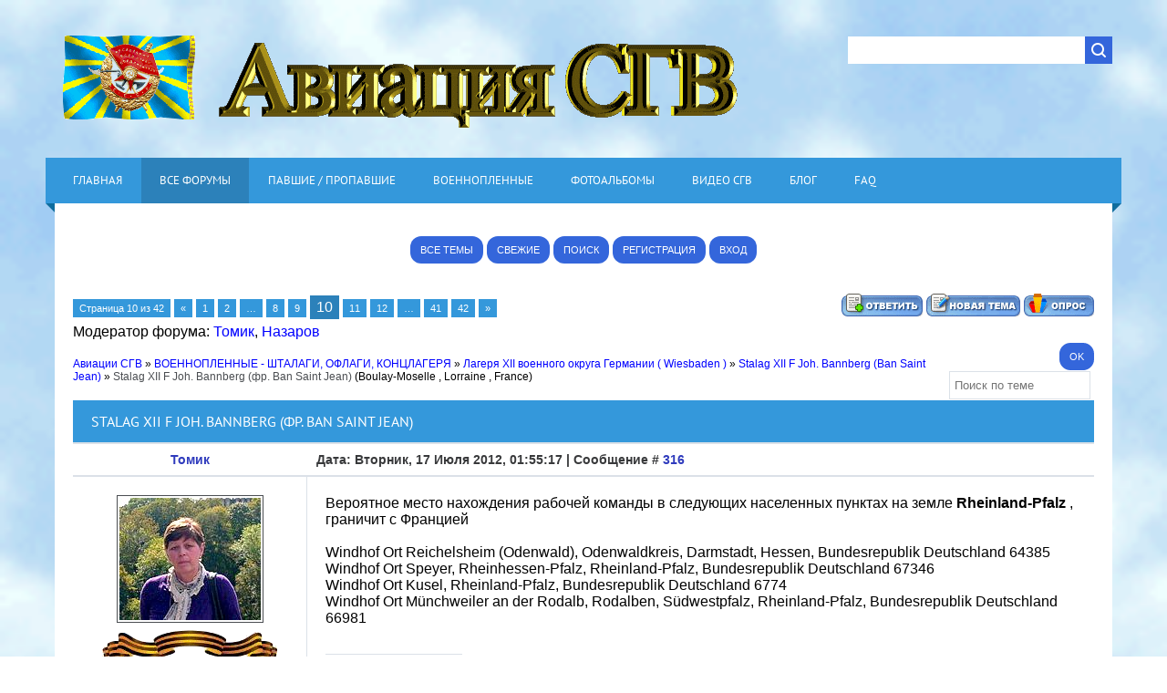

--- FILE ---
content_type: text/html; charset=UTF-8
request_url: https://www.sgvavia.ru/forum/828-461-10
body_size: 33213
content:
<html>
<head>
<meta charset="utf-8">
<title>Stalag  XII F Joh. Bannberg (фр. Ban Saint Jean) - Страница 10 - Авиации СГВ</title>
<meta name="description" content="Поиск сослуживцев, павших в боях и военнопленных">
<meta name="viewport" content="width=device-width, initial-scale=1.0" />
<link rel="stylesheet" href="/_st/my.css?v=20251124_131044" />


<script type="text/javascript">
var navTitle = 'Navigation';
</script>
 <link rel="alternate" href="https://www.sgvavia.ru/forum/"/> 
 

	<link rel="stylesheet" href="/.s/src/base.min.css?v=221108" />
	<link rel="stylesheet" href="/.s/src/layer1.min.css?v=221108" />

	<script src="/.s/src/jquery-3.6.0.min.js"></script>
	
	<script src="/.s/src/uwnd.min.js?v=221108"></script>
	<script src="//s723.ucoz.net/cgi/uutils.fcg?a=uSD&ca=2&ug=999&isp=1&r=0.887620751931838"></script>
	<link rel="stylesheet" href="/.s/src/fancybox5/dist/css/fancybox5.min.css" />
	<link rel="stylesheet" href="/.s/src/social.css" />
	<script async type="module" src="/.s/src/fancybox5/dist/js/chunks/uFancy-runtime.min.js"></script>
	<script async type="module" src="/.s/src/fancybox5/dist/js/vendors/fancybox5.min.js"></script>
	<script type="module" src="/.s/src/fancybox5/dist/js/uFancy.min.js"></script>
	<script>
/* --- UCOZ-JS-DATA --- */
window.uCoz = {"module":"forum","mod":"fr","sign":{"7287":"Перейти на страницу с фотографией.","5255":"Помощник"},"country":"US","uLightboxType":2,"layerType":1,"ssid":"000302742557550426003","site":{"id":"0sgv","host":"sgv.ucoz.ru","domain":"sgvavia.ru"},"language":"ru"};
/* --- UCOZ-JS-CODE --- */

	function Insert(qmid, user, text ) {
		user = user.replace(/\[/g, '\\[').replace(/\]/g, '\\]');
		if ( !!text ) {
			qmid = qmid.replace(/[^0-9]/g, "");
			paste("[quote="+user+";"+qmid+"]"+text+"[/quote]\n", 0);
		} else {
			_uWnd.alert('Выделите текст для цитирования', '', {w:230, h:80, tm:3000});
		}
	}

	function paste(text, flag ) {
		if ( document.selection && flag ) {
			document.addform.message.focus();
			document.addform.document.selection.createRange().text = text;
		} else {
			document.addform.message.value += text;
		}
	}

	function get_selection( ) {
		if ( window.getSelection ) {
			selection = window.getSelection().toString();
		} else if ( document.getSelection ) {
			selection = document.getSelection();
		} else {
			selection = document.selection.createRange().text;
		}
	}

	function pdel(id, n ) {
		if ( confirm('Вы подтверждаете удаление?') ) {
			(window.pDelBut = document.getElementById('dbo' + id))
				&& (pDelBut.width = pDelBut.height = 13) && (pDelBut.src = '/.s/img/ma/m/i2.gif');
			_uPostForm('', {url:'/forum/828-461-' + id + '-8-0-000302742557550426003', 't_pid': n});
		}
	}
 function uSocialLogin(t) {
			var params = {"google":{"height":600,"width":700},"vkontakte":{"height":400,"width":790},"ok":{"width":710,"height":390},"facebook":{"width":950,"height":520},"yandex":{"width":870,"height":515}};
			var ref = escape(location.protocol + '//' + ('www.sgvavia.ru' || location.hostname) + location.pathname + ((location.hash ? ( location.search ? location.search + '&' : '?' ) + 'rnd=' + Date.now() + location.hash : ( location.search || '' ))));
			window.open('/'+t+'?ref='+ref,'conwin','width='+params[t].width+',height='+params[t].height+',status=1,resizable=1,left='+parseInt((screen.availWidth/2)-(params[t].width/2))+',top='+parseInt((screen.availHeight/2)-(params[t].height/2)-20)+'screenX='+parseInt((screen.availWidth/2)-(params[t].width/2))+',screenY='+parseInt((screen.availHeight/2)-(params[t].height/2)-20));
			return false;
		}
		function TelegramAuth(user){
			user['a'] = 9; user['m'] = 'telegram';
			_uPostForm('', {type: 'POST', url: '/index/sub', data: user});
		}
function loginPopupForm(params = {}) { new _uWnd('LF', ' ', -250, -100, { closeonesc:1, resize:1 }, { url:'/index/40' + (params.urlParams ? '?'+params.urlParams : '') }) }
/* --- UCOZ-JS-END --- */
</script>

	<style>.UhideBlock{display:none; }</style>
	<script type="text/javascript">new Image().src = "//counter.yadro.ru/hit;noadsru?r"+escape(document.referrer)+(screen&&";s"+screen.width+"*"+screen.height+"*"+(screen.colorDepth||screen.pixelDepth))+";u"+escape(document.URL)+";"+Date.now();</script><script type="text/javascript">if(['www.sgvavia.ru','www.sgvavia.ru'].indexOf(document.domain)<0)document.write('<meta http-equiv="refresh" content="0; url=https://www.sgvavia.ru'+window.location.pathname+window.location.search+window.location.hash+'">');</script>
</head>

<body>
 <!-- <ветка ели начало> --> 

 <!-- <ветка ели конец> --> 
 
 
<div id="utbr8214" rel="s723"></div>
<!--U1AHEADER1Z--><header>
 <div class="wrapper">
 <div id="header">
 <div class="head-l">
 <div id="site-logo"><span class="site-l"><span class="site-n"><a href="https://sgvavia.ru/"><!-- <logo> --><img src="https://www.sgvavia.ru/logo/LOGOGO.gif" border="0" title ="Сайт истории гарнизонов и воинских частей Северной Группы Войск 1945-1993 годов" /><!-- </logo> --></a></span></span></div>
 </div>
 <div class="head-r">
 <div id="sch-box"><div class="search-box">
		<div class="searchForm">
			<form onsubmit="this.sfSbm.disabled=true" method="get" style="margin:0" action="/search/">
				<div align="center" class="schQuery">
					<input type="text" name="q" maxlength="30" size="20" class="queryField" />
				</div>
				<div align="center" class="schBtn">
					<input type="submit" class="searchSbmFl" name="sfSbm" value="Найти" />
				</div>
				<input type="hidden" name="t" value="1">
			</form>
		</div></div></div>
 </div>
 <div class="clr"></div>
 <nav>
 <div id="catmenu">
 <!-- <sblock_nmenu> -->
<!-- <bc> --><div id="uNMenuDiv1" class="uMenuV"><ul class="uMenuRoot">
<li><a  href="https://www.sgvavia.ru/" ><span>ГЛАВНАЯ</span></a></li>
<li><a class=" uMenuItemA" href="https://www.sgvavia.ru/forum/" ><span>ВСЕ ФОРУМЫ</span></a></li>
<li><a  href="https://www.sgvavia.ru/forum/260" ><span>ПАВШИЕ / ПРОПАВШИЕ</span></a></li>
<li><a  href="https://www.sgvavia.ru/forum/73" ><span>ВОЕННОПЛЕННЫЕ</span></a></li>
<li><a  href="https://www.sgvavia.ru/photo/" ><span>ФОТОАЛЬБОМЫ</span></a></li>
<li><a  href="https://www.sgvavia.ru/publ/" ><span>ВИДЕО СГВ</span></a></li>
<li><a  href="https://www.sgvavia.ru/blog/" ><span>БЛОГ</span></a></li>
<li><a  href="https://www.sgvavia.ru/faq" ><span>FAQ </span></a></li></ul></div><!-- </bc> -->
<!-- </sblock_nmenu> -->
 <div class="clr"></div> 
 </div>
 </nav>
 <div class="clr"></div>
 </div>
 </div>
</header><!--/U1AHEADER1Z-->
<div class="wrapper">
 <!-- <global_promo> -->

 <!-- </global_promo> -->
 <div id="casing">
 <div class="forum-box">
 <div class="forumContent">
 <table border="0" cellpadding="0" height="30" cellspacing="0" width="100%">
 <tr><br>
 <td align="right"><center>
 <a class="fNavLink" href="/forum/0-0-1-34" rel="nofollow" ><!--<s230041>--><button>ВСЕ ТЕМЫ</button><!--</s>--></a>
 <a class="fNavLink" href="/forum/0-0-1-11" rel="nofollow"><!--<s5209>--><button>СВЕЖИЕ</button><!--</s>--></a> 
 <a class="fNavLink" href="/forum/0-0-0-6" rel="nofollow"><!--<s3163>--><button>ПОИСК</button><!--</s>--></a> 
 
 
 <a href="/register" title="Регистрация"><button>Регистрация</button></a> 
 <a href="javascript:;" rel="nofollow" onclick="loginPopupForm(); return false;" title="Вход"><button>Вход</button></a> </td> 
 </center>
</td>
</tr></table>
 <br> <br>
 
		

		<table class="ThrTopButtonsTbl" border="0" width="100%" cellspacing="0" cellpadding="0">
			<tr class="ThrTopButtonsRow1">
				<td width="50%" class="ThrTopButtonsCl11">
	<ul class="switches switchesTbl forum-pages">
		<li class="pagesInfo">Страница <span class="curPage">10</span> из <span class="numPages">42</span></li>
		<li class="switch switch-back"><a class="switchBack" href="/forum/828-461-9" title="Предыдущая"><span>&laquo;</span></a></li> <li class="switch"><a class="switchDigit" href="/forum/828-461-1">1</a></li>
	<li class="switch"><a class="switchDigit" href="/forum/828-461-2">2</a></li>
	<li class="switch"><span>&hellip;</span></li>
	<li class="switch"><a class="switchDigit" href="/forum/828-461-8">8</a></li>
	<li class="switch"><a class="switchDigit" href="/forum/828-461-9">9</a></li>
	<li class="switchActive">10</li>
	<li class="switch"><a class="switchDigit" href="/forum/828-461-11">11</a></li>
	<li class="switch"><a class="switchDigit" href="/forum/828-461-12">12</a></li>
	<li class="switch"><span>&hellip;</span></li>
	<li class="switch"><a class="switchDigit" href="/forum/828-461-41">41</a></li>
	<li class="switch"><a class="switchDigit" href="/forum/828-461-42">42</a></li> <li class="switch switch-next"><a class="switchNext" href="/forum/828-461-11" title="Следующая"><span>&raquo;</span></a></li>
	</ul></td>
				<td align="right" class="frmBtns ThrTopButtonsCl12"><div id="frmButns83"><a href="javascript:;" rel="nofollow" onclick="_uWnd.alert('Необходима авторизация для данного действия. Войдите или зарегистрируйтесь.','',{w:230,h:80,tm:3000});return false;"><img alt="" style="margin:0;padding:0;border:0;" title="Ответить" src="/.s/img/fr/bt/34/t_reply.gif" /></a> <a href="javascript:;" rel="nofollow" onclick="_uWnd.alert('Необходима авторизация для данного действия. Войдите или зарегистрируйтесь.','',{w:230,h:80,tm:3000});return false;"><img alt="" style="margin:0;padding:0;border:0;" title="Новая тема" src="/.s/img/fr/bt/34/t_new.gif" /></a> <a href="javascript:;" rel="nofollow" onclick="_uWnd.alert('Необходима авторизация для данного действия. Войдите или зарегистрируйтесь.','',{w:230,h:80,tm:3000});return false;"><img alt="" style="margin:0;padding:0;border:0;" title="Новый опрос" src="/.s/img/fr/bt/34/t_poll.gif" /></a></div></td></tr>
			<tr class="ThrTopButtonsRow2">
	<td class="forumModerBlock ThrTopButtonsCl21"><span class="moders-wrapper">Модератор форума: <a href="/index/8-0-%D0%A2%D0%BE%D0%BC%D0%B8%D0%BA" target="_blank" class="forumModer">Томик</a>, <a href="/index/8-0-%D0%9D%D0%B0%D0%B7%D0%B0%D1%80%D0%BE%D0%B2" target="_blank" class="forumModer">Назаров</a></span></td>
	<td class="ThrTopButtonsCl22">&nbsp;</td></tr>
		</table>
		
	<table class="ThrForumBarTbl" border="0" width="100%" cellspacing="0" cellpadding="0">
		<tr class="ThrForumBarRow1">
			<td class="forumNamesBar ThrForumBarCl11 breadcrumbs" style="padding-top:3px;padding-bottom:5px;">
				<a class="forumBar breadcrumb-item" href="/forum/">Авиации СГВ</a>  <span class="breadcrumb-sep">&raquo;</span> <a class="forumBar breadcrumb-item" href="/forum/73">ВОЕННОПЛЕННЫЕ - ШТАЛАГИ, ОФЛАГИ, КОНЦЛАГЕРЯ</a> <span class="breadcrumb-sep">&raquo;</span> <a class="forumBar breadcrumb-item" href="/forum/117">Лагеря XII военного округа Германии ( Wiesbaden )</a> <span class="breadcrumb-sep">&raquo;</span> <a class="forumBar breadcrumb-item" href="/forum/828">Stalag  XII F Joh. Bannberg (Ban Saint Jean)</a> <span class="breadcrumb-sep">&raquo;</span> <a class="forumBarA" href="/forum/828-461-1">Stalag  XII F Joh. Bannberg (фр. Ban Saint Jean)</a> <span class="thDescr">(Boulay-Moselle , Lorraine  , France)</span></td><td class="ThrForumBarCl12" >
	
	<script>
	function check_search(form ) {
		if ( form.s.value.length < 3 ) {
			_uWnd.alert('Вы ввели слишком короткий поисковой запрос.', '', { w:230, h:80, tm:3000 })
			return false
		}
		return true
	}
	</script>
	<form id="thread_search_form" onsubmit="return check_search(this)" action="/forum/828-461" method="GET">
		<input class="fastNav" type="submit" value="Ok" id="thread_search_button"><input type="text" name="s" value="" placeholder="Поиск по теме" id="thread_search_field"/>
	</form>
			</td></tr>
	</table>
		
		<div class="gDivLeft">
	<div class="gDivRight">
		<table class="gTable threadpage-posts-table" border="0" width="100%" cellspacing="1" cellpadding="0">
		<tr>
			<td class="gTableTop">
				<div style="float:right" class="gTopCornerRight"></div>
				<span class="forum-title">Stalag  XII F Joh. Bannberg (фр. Ban Saint Jean)</span>
				</td></tr><tr><td class="postSeparator"></td></tr><tr id="post220972"><td class="postRest1"><table border="0" width="100%" cellspacing="1" cellpadding="2" class="postTable">
<tr><td width="23%" class="postTdTop" align="center"><a class="postUser" href="javascript:;" rel="nofollow" onClick="emoticon('[b]Томик[/b],');return false;">Томик</a></td><td class="postTdTop">Дата: Вторник, 17 Июля 2012, 01:55:17 | Сообщение # <a rel="nofollow" name="220972" class="postNumberLink" href="javascript:;" onclick="prompt('Прямая ссылка к сообщению', 'https://www.sgvavia.ru/forum/828-461-220972-16-1342475717'); return false;">316</a></td></tr>
<tr><td class="postTdInfo" valign="top">
<img alt="" title="Томик" class="userAvatar" border="0" src="/avatar/46/931241.jpg"><div class="postRankName"></div>
<!-- <лента начало> --> 
<img src="https://www.sgvavia.ru/lenta.gif" alt="" />
<!-- <лента конец> --> 
<div class="postRankIco"><img alt="" style="margin:0;padding:0;border:0;" name="groupIcon" src="https://www.sgvavia.ru/BytonForym/admin.gif" title="Администратор" /></div>
<div class="postUserGroup">Группа: Администратор</div>

<div class="numposts">Сообщений: <span class="unp">15567</span></div>



<div class="statusBlock">Статус: <span class="statusOffline">Отсутствует</span></div>
 
</td><td class="posttdMessage" valign="top" style="word-wrap: break-word;"><span class="ucoz-forum-post" id="ucoz-forum-post-220972" edit-url="">Вероятное место нахождения рабочей команды в следующих населенных пунктах на земле<b> Rheinland-Pfalz</b> , граничит с Францией <br /><br /> Windhof 	Ort 	Reichelsheim (Odenwald), Odenwaldkreis, Darmstadt, Hessen, Bundesrepublik Deutschland 	64385 <br /> Windhof 	Ort 	Speyer, Rheinhessen-Pfalz, Rheinland-Pfalz, Bundesrepublik Deutschland 	67346 <br /> Windhof 	Ort 	Kusel, Rheinland-Pfalz, Bundesrepublik Deutschland 	6774 <br /> Windhof 	Ort 	Münchweiler an der Rodalb, Rodalben, Südwestpfalz, Rheinland-Pfalz, Bundesrepublik Deutschland 	66981</span>

<br><hr size="1" width="150" align="left" class="signatureHr"><span class="signatureView">Tamara</span>
</td></tr>
<tr><td class="postBottom" align="center">&nbsp;</td><td class="postBottom">
<table border="0" width="100%" cellspacing="0" cellpadding="0">
<tr><td><a href="/index/8-1843" target="_blank"><img alt="" style="margin:0;padding:0;border:0;" src="/.s/img/fr/bt/34/p_profile.gif" title="Профиль пользователя" /></a>    </td><td align="right" style="padding-right:15px;"></td><td width="2%" nowrap align="right"><a class="goOnTop" href="javascript:scroll(0,0);"><img alt="" style="margin:0;padding:0;border:0;" src="/.s/img/fr/bt/34/p_up.gif" title="Вверх" /></a></td></tr>
</table></td></tr></table></td></tr><tr id="post220974"><td class="postRest2"><table border="0" width="100%" cellspacing="1" cellpadding="2" class="postTable">
<tr><td width="23%" class="postTdTop" align="center"><a class="postUser" href="javascript:;" rel="nofollow" onClick="emoticon('[b]Саня[/b],');return false;">Саня</a></td><td class="postTdTop">Дата: Вторник, 17 Июля 2012, 01:56:51 | Сообщение # <a rel="nofollow" name="220974" class="postNumberLink" href="javascript:;" onclick="prompt('Прямая ссылка к сообщению', 'https://www.sgvavia.ru/forum/828-461-220974-16-1342475811'); return false;">317</a></td></tr>
<tr><td class="postTdInfo" valign="top">
<img alt="" title="Саня" class="userAvatar" border="0" src="/avatar/00/00/00161341.jpg"><div class="postRankName"></div>
<!-- <лента начало> --> 
<img src="https://www.sgvavia.ru/lenta.gif" alt="" />
<!-- <лента конец> --> 
<div class="postRankIco"><img alt="" style="margin:0;padding:0;border:0;" name="groupIcon" src="https://www.sgvavia.ru/Knopki/admin3.gif" title="Админ" /></div>
<div class="postUserGroup">Группа: Админ</div>

<div class="numposts">Сообщений: <span class="unp">65535</span></div>



<div class="statusBlock">Статус: <span class="statusOnline">Присутствует</span></div>
 
</td><td class="posttdMessage" valign="top" style="word-wrap: break-word;"><span class="ucoz-forum-post" id="ucoz-forum-post-220974" edit-url=""><b>Томик</b>, <br /> Надо брать ближайший к лагерю.</span>

<br><hr size="1" width="150" align="left" class="signatureHr"><span class="signatureView">Qui quaerit, reperit</span>
</td></tr>
<tr><td class="postBottom" align="center">&nbsp;</td><td class="postBottom">
<table border="0" width="100%" cellspacing="0" cellpadding="0">
<tr><td><a href="/index/8-1" target="_blank"><img alt="" style="margin:0;padding:0;border:0;" src="/.s/img/fr/bt/34/p_profile.gif" title="Профиль пользователя" /></a>    </td><td align="right" style="padding-right:15px;"></td><td width="2%" nowrap align="right"><a class="goOnTop" href="javascript:scroll(0,0);"><img alt="" style="margin:0;padding:0;border:0;" src="/.s/img/fr/bt/34/p_up.gif" title="Вверх" /></a></td></tr>
</table></td></tr></table></td></tr><tr id="post220977"><td class="postRest1"><table border="0" width="100%" cellspacing="1" cellpadding="2" class="postTable">
<tr><td width="23%" class="postTdTop" align="center"><a class="postUser" href="javascript:;" rel="nofollow" onClick="emoticon('[b]Геннадий[/b],');return false;">Геннадий</a></td><td class="postTdTop">Дата: Вторник, 17 Июля 2012, 02:07:47 | Сообщение # <a rel="nofollow" name="220977" class="postNumberLink" href="javascript:;" onclick="prompt('Прямая ссылка к сообщению', 'https://www.sgvavia.ru/forum/828-461-220977-16-1342476467'); return false;">318</a></td></tr>
<tr><td class="postTdInfo" valign="top">
<img alt="" title="Геннадий" class="userAvatar" border="0" src="/avatar/23/396402.jpg"><div class="postRankName"></div>
<!-- <лента начало> --> 
<img src="https://www.sgvavia.ru/lenta.gif" alt="" />
<!-- <лента конец> --> 
<div class="postRankIco"><img alt="" style="margin:0;padding:0;border:0;" name="groupIcon" src="https://www.sgvavia.ru/ikons_tems/georgievskaja_lenta.gif" title="Модератор" /></div>
<div class="postUserGroup">Группа: Модератор</div>

<div class="numposts">Сообщений: <span class="unp">26522</span></div>



<div class="statusBlock">Статус: <span class="statusOffline">Отсутствует</span></div>
 
</td><td class="posttdMessage" valign="top" style="word-wrap: break-word;"><span class="ucoz-forum-post" id="ucoz-forum-post-220977" edit-url="">думаю, что это здесь: <br /> Виндоф <br /> 67320 Берг, Франция</span>

<br><hr size="1" width="150" align="left" class="signatureHr"><span class="signatureView">С уважением, <br /> Геннадий <br /> Буду благодарен за информацию о побегах советских военнопленных <br /> Suche alles über Fluchtversuche von russischen Kriegsgefangenen.</span>
</td></tr>
<tr><td class="postBottom" align="center">&nbsp;</td><td class="postBottom">
<table border="0" width="100%" cellspacing="0" cellpadding="0">
<tr><td><a href="/index/8-2152" target="_blank"><img alt="" style="margin:0;padding:0;border:0;" src="/.s/img/fr/bt/34/p_profile.gif" title="Профиль пользователя" /></a>  <a href="javascript:;" rel="nofollow" onclick="window.top.location.href='mai'+'lto:'+'g_k'+'ushel'+'ev@mail.ru';return false;"><img alt="" style="margin:0;padding:0;border:0;" src="/.s/img/fr/bt/34/p_email.gif" title="E-mail адрес" /></a>  </td><td align="right" style="padding-right:15px;"></td><td width="2%" nowrap align="right"><a class="goOnTop" href="javascript:scroll(0,0);"><img alt="" style="margin:0;padding:0;border:0;" src="/.s/img/fr/bt/34/p_up.gif" title="Вверх" /></a></td></tr>
</table></td></tr></table></td></tr><tr id="post220979"><td class="postRest2"><table border="0" width="100%" cellspacing="1" cellpadding="2" class="postTable">
<tr><td width="23%" class="postTdTop" align="center"><a class="postUser" href="javascript:;" rel="nofollow" onClick="emoticon('[b]Томик[/b],');return false;">Томик</a></td><td class="postTdTop">Дата: Вторник, 17 Июля 2012, 02:11:08 | Сообщение # <a rel="nofollow" name="220979" class="postNumberLink" href="javascript:;" onclick="prompt('Прямая ссылка к сообщению', 'https://www.sgvavia.ru/forum/828-461-220979-16-1342476668'); return false;">319</a></td></tr>
<tr><td class="postTdInfo" valign="top">
<img alt="" title="Томик" class="userAvatar" border="0" src="/avatar/46/931241.jpg"><div class="postRankName"></div>
<!-- <лента начало> --> 
<img src="https://www.sgvavia.ru/lenta.gif" alt="" />
<!-- <лента конец> --> 
<div class="postRankIco"><img alt="" style="margin:0;padding:0;border:0;" name="groupIcon" src="https://www.sgvavia.ru/BytonForym/admin.gif" title="Администратор" /></div>
<div class="postUserGroup">Группа: Администратор</div>

<div class="numposts">Сообщений: <span class="unp">15567</span></div>



<div class="statusBlock">Статус: <span class="statusOffline">Отсутствует</span></div>
 
</td><td class="posttdMessage" valign="top" style="word-wrap: break-word;"><span class="ucoz-forum-post" id="ucoz-forum-post-220979" edit-url=""><!--uzquote--><div class="bbQuoteBlock"><div class="bbQuoteName" style="padding-left:5px;font-size:7pt"><b>Quote</b> (<span class="qName"><!--qn-->Геннадий_<!--/qn--></span>)</div><div class="quoteMessage" style="border:1px inset;max-height:200px;overflow:auto;height:expression(this.scrollHeight<5?this.style.height:scrollHeight>200?'200px':''+(this.scrollHeight+5)+'px');"><!--uzq-->думаю, что это здесь: <br /> <b>Виндоф</b> <br /> 67320 Берг, Франция <!--/uzq--></div></div><!--/uzquote--> <br /><br /> Разговор ведем о <b>Виндхофе</b> <br /><br /> Нужна подробная карта</span>

<br><hr size="1" width="150" align="left" class="signatureHr"><span class="signatureView">Tamara</span>
</td></tr>
<tr><td class="postBottom" align="center">&nbsp;</td><td class="postBottom">
<table border="0" width="100%" cellspacing="0" cellpadding="0">
<tr><td><a href="/index/8-1843" target="_blank"><img alt="" style="margin:0;padding:0;border:0;" src="/.s/img/fr/bt/34/p_profile.gif" title="Профиль пользователя" /></a>    </td><td align="right" style="padding-right:15px;"></td><td width="2%" nowrap align="right"><a class="goOnTop" href="javascript:scroll(0,0);"><img alt="" style="margin:0;padding:0;border:0;" src="/.s/img/fr/bt/34/p_up.gif" title="Вверх" /></a></td></tr>
</table></td></tr></table></td></tr><tr id="post220981"><td class="postRest1"><table border="0" width="100%" cellspacing="1" cellpadding="2" class="postTable">
<tr><td width="23%" class="postTdTop" align="center"><a class="postUser" href="javascript:;" rel="nofollow" onClick="emoticon('[b]AG[/b],');return false;">AG</a></td><td class="postTdTop">Дата: Вторник, 17 Июля 2012, 02:11:58 | Сообщение # <a rel="nofollow" name="220981" class="postNumberLink" href="javascript:;" onclick="prompt('Прямая ссылка к сообщению', 'https://www.sgvavia.ru/forum/828-461-220981-16-1342476718'); return false;">320</a></td></tr>
<tr><td class="postTdInfo" valign="top">
<img alt="" title="AG" class="userAvatar" border="0" src="/avatar/20/2793-234673.jpg"><div class="postRankName"></div>
<!-- <лента начало> --> 
<img src="https://www.sgvavia.ru/lenta.gif" alt="" />
<!-- <лента конец> --> 
<div class="postRankIco"><img alt="" style="margin:0;padding:0;border:0;" name="groupIcon" src="https://www.sgvavia.ru/ikons_tems/georgievskaja_lenta.gif" title="Эксперт" /></div>
<div class="postUserGroup">Группа: Эксперт</div>

<div class="numposts">Сообщений: <span class="unp">474</span></div>



<div class="statusBlock">Статус: <span class="statusOffline">Отсутствует</span></div>
 
</td><td class="posttdMessage" valign="top" style="word-wrap: break-word;"><span class="ucoz-forum-post" id="ucoz-forum-post-220981" edit-url="">Надо искать на територии Франции и Виндхоф на французком языке,я так думаю.</span>


</td></tr>
<tr><td class="postBottom" align="center">&nbsp;</td><td class="postBottom">
<table border="0" width="100%" cellspacing="0" cellpadding="0">
<tr><td><a href="/index/8-2170" target="_blank"><img alt="" style="margin:0;padding:0;border:0;" src="/.s/img/fr/bt/34/p_profile.gif" title="Профиль пользователя" /></a>    </td><td align="right" style="padding-right:15px;"></td><td width="2%" nowrap align="right"><a class="goOnTop" href="javascript:scroll(0,0);"><img alt="" style="margin:0;padding:0;border:0;" src="/.s/img/fr/bt/34/p_up.gif" title="Вверх" /></a></td></tr>
</table></td></tr></table></td></tr><tr id="post220983"><td class="postRest2"><table border="0" width="100%" cellspacing="1" cellpadding="2" class="postTable">
<tr><td width="23%" class="postTdTop" align="center"><a class="postUser" href="javascript:;" rel="nofollow" onClick="emoticon('[b]Саня[/b],');return false;">Саня</a></td><td class="postTdTop">Дата: Вторник, 17 Июля 2012, 02:19:29 | Сообщение # <a rel="nofollow" name="220983" class="postNumberLink" href="javascript:;" onclick="prompt('Прямая ссылка к сообщению', 'https://www.sgvavia.ru/forum/828-461-220983-16-1342477169'); return false;">321</a></td></tr>
<tr><td class="postTdInfo" valign="top">
<img alt="" title="Саня" class="userAvatar" border="0" src="/avatar/00/00/00161341.jpg"><div class="postRankName"></div>
<!-- <лента начало> --> 
<img src="https://www.sgvavia.ru/lenta.gif" alt="" />
<!-- <лента конец> --> 
<div class="postRankIco"><img alt="" style="margin:0;padding:0;border:0;" name="groupIcon" src="https://www.sgvavia.ru/Knopki/admin3.gif" title="Админ" /></div>
<div class="postUserGroup">Группа: Админ</div>

<div class="numposts">Сообщений: <span class="unp">65535</span></div>



<div class="statusBlock">Статус: <span class="statusOnline">Присутствует</span></div>
 
</td><td class="posttdMessage" valign="top" style="word-wrap: break-word;"><span class="ucoz-forum-post" id="ucoz-forum-post-220983" edit-url="">Если город во Франции,то кладбище будет нынешнее вот это: <br /><br /> <b>Фото с мемориального кладбища в Нуайе-Сан-Мартэн, близ Бове :</b> <br /><br /> <div align="center"><img src="http://s005.radikal.ru/i211/1107/7f/ea75a6f77686.jpg" border="0" alt=""/></div> <br /><br /> информация взята тут : <br /> <a class="link" target="_blank" href="/go?http://dsvv.pochta.ru/France/NoyersSMartin/NoyersStMartin.htm" title="http://dsvv.pochta.ru/France/NoyersSMartin/NoyersStMartin.htm" rel="nofollow">http://dsvv.pochta.ru/France/NoyersSMartin/NoyersStMartin.htm</a></span>

<br><hr size="1" width="150" align="left" class="signatureHr"><span class="signatureView">Qui quaerit, reperit</span>
</td></tr>
<tr><td class="postBottom" align="center">&nbsp;</td><td class="postBottom">
<table border="0" width="100%" cellspacing="0" cellpadding="0">
<tr><td><a href="/index/8-1" target="_blank"><img alt="" style="margin:0;padding:0;border:0;" src="/.s/img/fr/bt/34/p_profile.gif" title="Профиль пользователя" /></a>    </td><td align="right" style="padding-right:15px;"></td><td width="2%" nowrap align="right"><a class="goOnTop" href="javascript:scroll(0,0);"><img alt="" style="margin:0;padding:0;border:0;" src="/.s/img/fr/bt/34/p_up.gif" title="Вверх" /></a></td></tr>
</table></td></tr></table></td></tr><tr id="post220985"><td class="postRest1"><table border="0" width="100%" cellspacing="1" cellpadding="2" class="postTable">
<tr><td width="23%" class="postTdTop" align="center"><a class="postUser" href="javascript:;" rel="nofollow" onClick="emoticon('[b]Томик[/b],');return false;">Томик</a></td><td class="postTdTop">Дата: Вторник, 17 Июля 2012, 02:24:42 | Сообщение # <a rel="nofollow" name="220985" class="postNumberLink" href="javascript:;" onclick="prompt('Прямая ссылка к сообщению', 'https://www.sgvavia.ru/forum/828-461-220985-16-1342477482'); return false;">322</a></td></tr>
<tr><td class="postTdInfo" valign="top">
<img alt="" title="Томик" class="userAvatar" border="0" src="/avatar/46/931241.jpg"><div class="postRankName"></div>
<!-- <лента начало> --> 
<img src="https://www.sgvavia.ru/lenta.gif" alt="" />
<!-- <лента конец> --> 
<div class="postRankIco"><img alt="" style="margin:0;padding:0;border:0;" name="groupIcon" src="https://www.sgvavia.ru/BytonForym/admin.gif" title="Администратор" /></div>
<div class="postUserGroup">Группа: Администратор</div>

<div class="numposts">Сообщений: <span class="unp">15567</span></div>



<div class="statusBlock">Статус: <span class="statusOffline">Отсутствует</span></div>
 
</td><td class="posttdMessage" valign="top" style="word-wrap: break-word;"><span class="ucoz-forum-post" id="ucoz-forum-post-220985" edit-url="">Родственникам нужно писать в Францию, должны же быть какие то документы о перезахоронениии.</span>

<br><hr size="1" width="150" align="left" class="signatureHr"><span class="signatureView">Tamara</span>
</td></tr>
<tr><td class="postBottom" align="center">&nbsp;</td><td class="postBottom">
<table border="0" width="100%" cellspacing="0" cellpadding="0">
<tr><td><a href="/index/8-1843" target="_blank"><img alt="" style="margin:0;padding:0;border:0;" src="/.s/img/fr/bt/34/p_profile.gif" title="Профиль пользователя" /></a>    </td><td align="right" style="padding-right:15px;"></td><td width="2%" nowrap align="right"><a class="goOnTop" href="javascript:scroll(0,0);"><img alt="" style="margin:0;padding:0;border:0;" src="/.s/img/fr/bt/34/p_up.gif" title="Вверх" /></a></td></tr>
</table></td></tr></table></td></tr><tr id="post221039"><td class="postRest2"><table border="0" width="100%" cellspacing="1" cellpadding="2" class="postTable">
<tr><td width="23%" class="postTdTop" align="center"><a class="postUser" href="javascript:;" rel="nofollow" onClick="emoticon('[b]Гость[/b],');return false;">Гость</a></td><td class="postTdTop">Дата: Вторник, 17 Июля 2012, 11:57:48 | Сообщение # <a rel="nofollow" name="221039" class="postNumberLink" href="javascript:;" onclick="prompt('Прямая ссылка к сообщению', 'https://www.sgvavia.ru/forum/828-461-221039-16-1342511868'); return false;">323</a></td></tr>
<tr><td class="postTdInfo" valign="top">
<div class="postRankName"></div>
<!-- <лента начало> --> 
<img src="https://www.sgvavia.ru/lenta.gif" alt="" />
<!-- <лента конец> --> 
<div class="postRankIco"></div>
<div class="postUserGroup">Группа: Прохожий</div>






<br><br><br><br><br>
</td><td class="posttdMessage" valign="top" style="word-wrap: break-word;"><span class="ucoz-forum-post" id="ucoz-forum-post-221039" edit-url="">На другой стороне лагерной карточки непонятна предпоследняя запись перед: 15.2.43 умерший Lt3757.Сверху раб.команда,потом непонятно и последняя -умерший.</span>


</td></tr>
<tr><td class="postBottom" align="center">&nbsp;</td><td class="postBottom">
<table border="0" width="100%" cellspacing="0" cellpadding="0">
<tr><td></td><td align="right" style="padding-right:15px;"></td><td width="2%" nowrap align="right"><a class="goOnTop" href="javascript:scroll(0,0);"><img alt="" style="margin:0;padding:0;border:0;" src="/.s/img/fr/bt/34/p_up.gif" title="Вверх" /></a></td></tr>
</table></td></tr></table></td></tr><tr id="post221043"><td class="postRest1"><table border="0" width="100%" cellspacing="1" cellpadding="2" class="postTable">
<tr><td width="23%" class="postTdTop" align="center"><a class="postUser" href="javascript:;" rel="nofollow" onClick="emoticon('[b]Саня[/b],');return false;">Саня</a></td><td class="postTdTop">Дата: Вторник, 17 Июля 2012, 12:12:28 | Сообщение # <a rel="nofollow" name="221043" class="postNumberLink" href="javascript:;" onclick="prompt('Прямая ссылка к сообщению', 'https://www.sgvavia.ru/forum/828-461-221043-16-1342512748'); return false;">324</a></td></tr>
<tr><td class="postTdInfo" valign="top">
<img alt="" title="Саня" class="userAvatar" border="0" src="/avatar/00/00/00161341.jpg"><div class="postRankName"></div>
<!-- <лента начало> --> 
<img src="https://www.sgvavia.ru/lenta.gif" alt="" />
<!-- <лента конец> --> 
<div class="postRankIco"><img alt="" style="margin:0;padding:0;border:0;" name="groupIcon" src="https://www.sgvavia.ru/Knopki/admin3.gif" title="Админ" /></div>
<div class="postUserGroup">Группа: Админ</div>

<div class="numposts">Сообщений: <span class="unp">65535</span></div>



<div class="statusBlock">Статус: <span class="statusOnline">Присутствует</span></div>
 
</td><td class="posttdMessage" valign="top" style="word-wrap: break-word;"><span class="ucoz-forum-post" id="ucoz-forum-post-221043" edit-url=""><!--uzquote--><div class="bbQuoteBlock"><div class="bbQuoteName" style="padding-left:5px;font-size:7pt"><b>Quote</b> (<span class="qName"><!--qn-->Гость<!--/qn--></span>)</div><div class="quoteMessage" style="border:1px inset;max-height:200px;overflow:auto;height:expression(this.scrollHeight<5?this.style.height:scrollHeight>200?'200px':''+(this.scrollHeight+5)+'px');"><!--uzq-->На другой стороне лагерной карточки непонятна предпоследняя запись перед: 15.2.43 умерший Lt3757.Сверху раб.команда,потом непонятно и последняя -умерший. <!--/uzq--></div></div><!--/uzquote--> <br /><br /> В предпоследней строке написано рабочая команда номер 810 Виндхоф. <br /> Lt.3757 ,это номера листов раппортных о назначениях ,или о смерти.Самих раппортов нет,смысла на этих номерах заостряться тоже нет,в связи с отсутствием раппортов. <br /><br /> <img src="http://s018.radikal.ru/i528/1207/d6/8539da8ee52e.jpg" border="0" alt=""/></span>

<br><hr size="1" width="150" align="left" class="signatureHr"><span class="signatureView">Qui quaerit, reperit</span>
</td></tr>
<tr><td class="postBottom" align="center">&nbsp;</td><td class="postBottom">
<table border="0" width="100%" cellspacing="0" cellpadding="0">
<tr><td><a href="/index/8-1" target="_blank"><img alt="" style="margin:0;padding:0;border:0;" src="/.s/img/fr/bt/34/p_profile.gif" title="Профиль пользователя" /></a>    </td><td align="right" style="padding-right:15px;"></td><td width="2%" nowrap align="right"><a class="goOnTop" href="javascript:scroll(0,0);"><img alt="" style="margin:0;padding:0;border:0;" src="/.s/img/fr/bt/34/p_up.gif" title="Вверх" /></a></td></tr>
</table></td></tr></table></td></tr><tr id="post221050"><td class="postRest2"><table border="0" width="100%" cellspacing="1" cellpadding="2" class="postTable">
<tr><td width="23%" class="postTdTop" align="center"><a class="postUser" href="javascript:;" rel="nofollow" onClick="emoticon('[b]Гость[/b],');return false;">Гость</a></td><td class="postTdTop">Дата: Вторник, 17 Июля 2012, 12:49:02 | Сообщение # <a rel="nofollow" name="221050" class="postNumberLink" href="javascript:;" onclick="prompt('Прямая ссылка к сообщению', 'https://www.sgvavia.ru/forum/828-461-221050-16-1342514942'); return false;">325</a></td></tr>
<tr><td class="postTdInfo" valign="top">
<div class="postRankName"></div>
<!-- <лента начало> --> 
<img src="https://www.sgvavia.ru/lenta.gif" alt="" />
<!-- <лента конец> --> 
<div class="postRankIco"></div>
<div class="postUserGroup">Группа: Прохожий</div>






<br><br><br><br><br>
</td><td class="posttdMessage" valign="top" style="word-wrap: break-word;"><span class="ucoz-forum-post" id="ucoz-forum-post-221050" edit-url="">Т.К.зарегестрироватся все равно не получилось,я подполковник Бурденко Андрей Петрович,уч.БД в Афганистане инв.войны 2гр. г.Одесса говорю Вам ОГРОМНОЕ СПАСИБО за помощь.Пойду доложу отцу о результатах.Правда не все еще выяснено но будем надеяться. <img rel="usm" src="http://www.sgvavia.ru/sml/Apl.gif" border="0" align="absmiddle" alt="%)" /></span>


</td></tr>
<tr><td class="postBottom" align="center">&nbsp;</td><td class="postBottom">
<table border="0" width="100%" cellspacing="0" cellpadding="0">
<tr><td></td><td align="right" style="padding-right:15px;"></td><td width="2%" nowrap align="right"><a class="goOnTop" href="javascript:scroll(0,0);"><img alt="" style="margin:0;padding:0;border:0;" src="/.s/img/fr/bt/34/p_up.gif" title="Вверх" /></a></td></tr>
</table></td></tr></table></td></tr><tr id="post221054"><td class="postRest1"><table border="0" width="100%" cellspacing="1" cellpadding="2" class="postTable">
<tr><td width="23%" class="postTdTop" align="center"><a class="postUser" href="javascript:;" rel="nofollow" onClick="emoticon('[b]Саня[/b],');return false;">Саня</a></td><td class="postTdTop">Дата: Вторник, 17 Июля 2012, 13:08:10 | Сообщение # <a rel="nofollow" name="221054" class="postNumberLink" href="javascript:;" onclick="prompt('Прямая ссылка к сообщению', 'https://www.sgvavia.ru/forum/828-461-221054-16-1342516090'); return false;">326</a></td></tr>
<tr><td class="postTdInfo" valign="top">
<img alt="" title="Саня" class="userAvatar" border="0" src="/avatar/00/00/00161341.jpg"><div class="postRankName"></div>
<!-- <лента начало> --> 
<img src="https://www.sgvavia.ru/lenta.gif" alt="" />
<!-- <лента конец> --> 
<div class="postRankIco"><img alt="" style="margin:0;padding:0;border:0;" name="groupIcon" src="https://www.sgvavia.ru/Knopki/admin3.gif" title="Админ" /></div>
<div class="postUserGroup">Группа: Админ</div>

<div class="numposts">Сообщений: <span class="unp">65535</span></div>



<div class="statusBlock">Статус: <span class="statusOnline">Присутствует</span></div>
 
</td><td class="posttdMessage" valign="top" style="word-wrap: break-word;"><span class="ucoz-forum-post" id="ucoz-forum-post-221054" edit-url=""><b>Гость</b>, <br /> 99 процентов,что город находится во Франции.Там ныне захоронения собраны на мемориалы.Я Вам мемориал показал,но надо это дело уточнить у французских товарищей. <br /> Как только Татьяна вернется из отпуска,мы это дело у нее уточним с перезахоронением. <br /> По поводу регистрации.Если все графы правильно заполнены ,можно там фото не грузить,то появится табличка приглашающая Вас на почту,где надо нажать строку активации.Если графа какая либо регистрационная правильно заполняется,то справа появляется зеленая галочка,если красная,то ищите ошибку свою,там чистая электроника не зависящая от воли админов на сайте.</span>

<br><hr size="1" width="150" align="left" class="signatureHr"><span class="signatureView">Qui quaerit, reperit</span>
</td></tr>
<tr><td class="postBottom" align="center">&nbsp;</td><td class="postBottom">
<table border="0" width="100%" cellspacing="0" cellpadding="0">
<tr><td><a href="/index/8-1" target="_blank"><img alt="" style="margin:0;padding:0;border:0;" src="/.s/img/fr/bt/34/p_profile.gif" title="Профиль пользователя" /></a>    </td><td align="right" style="padding-right:15px;"></td><td width="2%" nowrap align="right"><a class="goOnTop" href="javascript:scroll(0,0);"><img alt="" style="margin:0;padding:0;border:0;" src="/.s/img/fr/bt/34/p_up.gif" title="Вверх" /></a></td></tr>
</table></td></tr></table></td></tr><tr id="post221186"><td class="postRest2"><table border="0" width="100%" cellspacing="1" cellpadding="2" class="postTable">
<tr><td width="23%" class="postTdTop" align="center"><a class="postUser" href="javascript:;" rel="nofollow" onClick="emoticon('[b]Геннадий[/b],');return false;">Геннадий</a></td><td class="postTdTop">Дата: Вторник, 17 Июля 2012, 17:50:53 | Сообщение # <a rel="nofollow" name="221186" class="postNumberLink" href="javascript:;" onclick="prompt('Прямая ссылка к сообщению', 'https://www.sgvavia.ru/forum/828-461-221186-16-1342533053'); return false;">327</a></td></tr>
<tr><td class="postTdInfo" valign="top">
<img alt="" title="Геннадий" class="userAvatar" border="0" src="/avatar/23/396402.jpg"><div class="postRankName"></div>
<!-- <лента начало> --> 
<img src="https://www.sgvavia.ru/lenta.gif" alt="" />
<!-- <лента конец> --> 
<div class="postRankIco"><img alt="" style="margin:0;padding:0;border:0;" name="groupIcon" src="https://www.sgvavia.ru/ikons_tems/georgievskaja_lenta.gif" title="Модератор" /></div>
<div class="postUserGroup">Группа: Модератор</div>

<div class="numposts">Сообщений: <span class="unp">26522</span></div>



<div class="statusBlock">Статус: <span class="statusOffline">Отсутствует</span></div>
 
</td><td class="posttdMessage" valign="top" style="word-wrap: break-word;"><span class="ucoz-forum-post" id="ucoz-forum-post-221186" edit-url=""><!--uzquote--><div class="bbQuoteBlock"><div class="bbQuoteName" style="padding-left:5px;font-size:7pt"><b>Quote</b> (<span class="qName"><!--qn-->Гость<!--/qn--></span>)</div><div class="quoteMessage" style="border:1px inset;max-height:200px;overflow:auto;height:expression(this.scrollHeight<5?this.style.height:scrollHeight>200?'200px':''+(this.scrollHeight+5)+'px');"><!--uzq-->На другой стороне лагерной карточки непонятна предпоследняя запись перед: 15.2.43 умерший Lt3757<!--/uzq--></div></div><!--/uzquote--> <br /> Это надо понимать так: в шталаг поступило сообщение (по телефону или письменно) laut="согласно" (№) 3757. Рабочая команда из военнопленных была на удалении от основного лагеря, но оттуда в шталаг шли сообщения о всех изменениях в составе рабочей команды (умер, сбежал, расстрелян и т.п.)</span>

<br><hr size="1" width="150" align="left" class="signatureHr"><span class="signatureView">С уважением, <br /> Геннадий <br /> Буду благодарен за информацию о побегах советских военнопленных <br /> Suche alles über Fluchtversuche von russischen Kriegsgefangenen.</span>
</td></tr>
<tr><td class="postBottom" align="center">&nbsp;</td><td class="postBottom">
<table border="0" width="100%" cellspacing="0" cellpadding="0">
<tr><td><a href="/index/8-2152" target="_blank"><img alt="" style="margin:0;padding:0;border:0;" src="/.s/img/fr/bt/34/p_profile.gif" title="Профиль пользователя" /></a>  <a href="javascript:;" rel="nofollow" onclick="window.top.location.href='mai'+'lto:'+'g_k'+'ushel'+'ev@mail.ru';return false;"><img alt="" style="margin:0;padding:0;border:0;" src="/.s/img/fr/bt/34/p_email.gif" title="E-mail адрес" /></a>  </td><td align="right" style="padding-right:15px;"></td><td width="2%" nowrap align="right"><a class="goOnTop" href="javascript:scroll(0,0);"><img alt="" style="margin:0;padding:0;border:0;" src="/.s/img/fr/bt/34/p_up.gif" title="Вверх" /></a></td></tr>
</table></td></tr></table></td></tr><tr id="post221199"><td class="postRest1"><table border="0" width="100%" cellspacing="1" cellpadding="2" class="postTable">
<tr><td width="23%" class="postTdTop" align="center"><a class="postUser" href="javascript:;" rel="nofollow" onClick="emoticon('[b]Томик[/b],');return false;">Томик</a></td><td class="postTdTop">Дата: Вторник, 17 Июля 2012, 18:25:40 | Сообщение # <a rel="nofollow" name="221199" class="postNumberLink" href="javascript:;" onclick="prompt('Прямая ссылка к сообщению', 'https://www.sgvavia.ru/forum/828-461-221199-16-1342535140'); return false;">328</a></td></tr>
<tr><td class="postTdInfo" valign="top">
<img alt="" title="Томик" class="userAvatar" border="0" src="/avatar/46/931241.jpg"><div class="postRankName"></div>
<!-- <лента начало> --> 
<img src="https://www.sgvavia.ru/lenta.gif" alt="" />
<!-- <лента конец> --> 
<div class="postRankIco"><img alt="" style="margin:0;padding:0;border:0;" name="groupIcon" src="https://www.sgvavia.ru/BytonForym/admin.gif" title="Администратор" /></div>
<div class="postUserGroup">Группа: Администратор</div>

<div class="numposts">Сообщений: <span class="unp">15567</span></div>



<div class="statusBlock">Статус: <span class="statusOffline">Отсутствует</span></div>
 
</td><td class="posttdMessage" valign="top" style="word-wrap: break-word;"><span class="ucoz-forum-post" id="ucoz-forum-post-221199" edit-url="">Через<b> Windhof </b> проходит граница Германии с Францией. На карте это хорошо видно . Рядом на французской стороне город <b> Wissembourg / Weisenburg </b> .<br /><br /><a class="link" target="_blank" href="/go?http://www.panoramio.com/photo/58889929?tag=Frankreich" title="http://www.panoramio.com/photo/58889929?tag=Frankreich" rel="nofollow">http://www.panoramio.com/photo/58889929?tag=Frankreich</a></span>

<br><hr size="1" width="150" align="left" class="signatureHr"><span class="signatureView">Tamara</span>
</td></tr>
<tr><td class="postBottom" align="center">&nbsp;</td><td class="postBottom">
<table border="0" width="100%" cellspacing="0" cellpadding="0">
<tr><td><a href="/index/8-1843" target="_blank"><img alt="" style="margin:0;padding:0;border:0;" src="/.s/img/fr/bt/34/p_profile.gif" title="Профиль пользователя" /></a>    </td><td align="right" style="padding-right:15px;"></td><td width="2%" nowrap align="right"><a class="goOnTop" href="javascript:scroll(0,0);"><img alt="" style="margin:0;padding:0;border:0;" src="/.s/img/fr/bt/34/p_up.gif" title="Вверх" /></a></td></tr>
</table></td></tr></table></td></tr><tr id="post221200"><td class="postRest2"><table border="0" width="100%" cellspacing="1" cellpadding="2" class="postTable">
<tr><td width="23%" class="postTdTop" align="center"><a class="postUser" href="javascript:;" rel="nofollow" onClick="emoticon('[b]Саня[/b],');return false;">Саня</a></td><td class="postTdTop">Дата: Вторник, 17 Июля 2012, 18:29:22 | Сообщение # <a rel="nofollow" name="221200" class="postNumberLink" href="javascript:;" onclick="prompt('Прямая ссылка к сообщению', 'https://www.sgvavia.ru/forum/828-461-221200-16-1342535362'); return false;">329</a></td></tr>
<tr><td class="postTdInfo" valign="top">
<img alt="" title="Саня" class="userAvatar" border="0" src="/avatar/00/00/00161341.jpg"><div class="postRankName"></div>
<!-- <лента начало> --> 
<img src="https://www.sgvavia.ru/lenta.gif" alt="" />
<!-- <лента конец> --> 
<div class="postRankIco"><img alt="" style="margin:0;padding:0;border:0;" name="groupIcon" src="https://www.sgvavia.ru/Knopki/admin3.gif" title="Админ" /></div>
<div class="postUserGroup">Группа: Админ</div>

<div class="numposts">Сообщений: <span class="unp">65535</span></div>



<div class="statusBlock">Статус: <span class="statusOnline">Присутствует</span></div>
 
</td><td class="posttdMessage" valign="top" style="word-wrap: break-word;"><span class="ucoz-forum-post" id="ucoz-forum-post-221200" edit-url=""><b>Томик</b>, <!--uzquote--><div class="bbQuoteBlock"><div class="bbQuoteName" style="padding-left:5px;font-size:7pt"><b>Quote</b> (<span class="qName"><!--qn-->Томик<!--/qn--></span>)</div><div class="quoteMessage" style="border:1px inset;max-height:200px;overflow:auto;height:expression(this.scrollHeight<5?this.style.height:scrollHeight>200?'200px':''+(this.scrollHeight+5)+'px');"><!--uzq-->ород Wissembourg . <!--/uzq--></div></div><!--/uzquote--> <br /> Это и есть Виндхоф только название ныне на французском.</span>

<br><hr size="1" width="150" align="left" class="signatureHr"><span class="signatureView">Qui quaerit, reperit</span>
</td></tr>
<tr><td class="postBottom" align="center">&nbsp;</td><td class="postBottom">
<table border="0" width="100%" cellspacing="0" cellpadding="0">
<tr><td><a href="/index/8-1" target="_blank"><img alt="" style="margin:0;padding:0;border:0;" src="/.s/img/fr/bt/34/p_profile.gif" title="Профиль пользователя" /></a>    </td><td align="right" style="padding-right:15px;"></td><td width="2%" nowrap align="right"><a class="goOnTop" href="javascript:scroll(0,0);"><img alt="" style="margin:0;padding:0;border:0;" src="/.s/img/fr/bt/34/p_up.gif" title="Вверх" /></a></td></tr>
</table></td></tr></table></td></tr><tr id="post221206"><td class="postRest1"><table border="0" width="100%" cellspacing="1" cellpadding="2" class="postTable">
<tr><td width="23%" class="postTdTop" align="center"><a class="postUser" href="javascript:;" rel="nofollow" onClick="emoticon('[b]Томик[/b],');return false;">Томик</a></td><td class="postTdTop">Дата: Вторник, 17 Июля 2012, 18:35:58 | Сообщение # <a rel="nofollow" name="221206" class="postNumberLink" href="javascript:;" onclick="prompt('Прямая ссылка к сообщению', 'https://www.sgvavia.ru/forum/828-461-221206-16-1342535758'); return false;">330</a></td></tr>
<tr><td class="postTdInfo" valign="top">
<img alt="" title="Томик" class="userAvatar" border="0" src="/avatar/46/931241.jpg"><div class="postRankName"></div>
<!-- <лента начало> --> 
<img src="https://www.sgvavia.ru/lenta.gif" alt="" />
<!-- <лента конец> --> 
<div class="postRankIco"><img alt="" style="margin:0;padding:0;border:0;" name="groupIcon" src="https://www.sgvavia.ru/BytonForym/admin.gif" title="Администратор" /></div>
<div class="postUserGroup">Группа: Администратор</div>

<div class="numposts">Сообщений: <span class="unp">15567</span></div>



<div class="statusBlock">Статус: <span class="statusOffline">Отсутствует</span></div>
 
</td><td class="posttdMessage" valign="top" style="word-wrap: break-word;"><span class="ucoz-forum-post" id="ucoz-forum-post-221206" edit-url=""><!--uzquote--><div class="bbQuoteBlock"><div class="bbQuoteName" style="padding-left:5px;font-size:7pt"><b>Quote</b> (<span class="qName"><!--qn-->Саня<!--/qn--></span>)</div><div class="quoteMessage" style="border:1px inset;max-height:200px;overflow:auto;height:expression(this.scrollHeight<5?this.style.height:scrollHeight>200?'200px':''+(this.scrollHeight+5)+'px');"><!--uzq-->Это и есть Виндхоф только название ныне на французском. <!--/uzq--></div></div><!--/uzquote--> <br /> На карте указано и название Windhof - чуть правее от центра города .Тогда получается , что это не название нас. пункта , а название , к примеру гостиницы или ресторана , ( Hof переводится как двор )</span>

<br><hr size="1" width="150" align="left" class="signatureHr"><span class="signatureView">Tamara</span>
</td></tr>
<tr><td class="postBottom" align="center">&nbsp;</td><td class="postBottom">
<table border="0" width="100%" cellspacing="0" cellpadding="0">
<tr><td><a href="/index/8-1843" target="_blank"><img alt="" style="margin:0;padding:0;border:0;" src="/.s/img/fr/bt/34/p_profile.gif" title="Профиль пользователя" /></a>    </td><td align="right" style="padding-right:15px;"></td><td width="2%" nowrap align="right"><a class="goOnTop" href="javascript:scroll(0,0);"><img alt="" style="margin:0;padding:0;border:0;" src="/.s/img/fr/bt/34/p_up.gif" title="Вверх" /></a></td></tr>
</table></td></tr></table></td></tr><tr id="post227374"><td class="postRest2"><table border="0" width="100%" cellspacing="1" cellpadding="2" class="postTable">
<tr><td width="23%" class="postTdTop" align="center"><a class="postUser" href="javascript:;" rel="nofollow" onClick="emoticon('[b]поляков юрий[/b],');return false;">поляков юрий</a></td><td class="postTdTop">Дата: Среда, 08 Августа 2012, 20:29:21 | Сообщение # <a rel="nofollow" name="227374" class="postNumberLink" href="javascript:;" onclick="prompt('Прямая ссылка к сообщению', 'https://www.sgvavia.ru/forum/828-461-227374-16-1344443361'); return false;">331</a></td></tr>
<tr><td class="postTdInfo" valign="top">
<div class="postRankName"></div>
<!-- <лента начало> --> 
<img src="https://www.sgvavia.ru/lenta.gif" alt="" />
<!-- <лента конец> --> 
<div class="postRankIco"></div>
<div class="postUserGroup">Группа: Прохожий</div>






<br><br><br><br><br>
</td><td class="posttdMessage" valign="top" style="word-wrap: break-word;"><span class="ucoz-forum-post" id="ucoz-forum-post-227374" edit-url="">ищу могилу деда нестеренко григория матвеевича узника лагеря stalag12 F Bolhen forbah его номер 93141</span>


</td></tr>
<tr><td class="postBottom" align="center">&nbsp;</td><td class="postBottom">
<table border="0" width="100%" cellspacing="0" cellpadding="0">
<tr><td></td><td align="right" style="padding-right:15px;"></td><td width="2%" nowrap align="right"><a class="goOnTop" href="javascript:scroll(0,0);"><img alt="" style="margin:0;padding:0;border:0;" src="/.s/img/fr/bt/34/p_up.gif" title="Вверх" /></a></td></tr>
</table></td></tr></table></td></tr><tr id="post227377"><td class="postRest1"><table border="0" width="100%" cellspacing="1" cellpadding="2" class="postTable">
<tr><td width="23%" class="postTdTop" align="center"><a class="postUser" href="javascript:;" rel="nofollow" onClick="emoticon('[b]Геннадий[/b],');return false;">Геннадий</a></td><td class="postTdTop">Дата: Среда, 08 Августа 2012, 20:48:28 | Сообщение # <a rel="nofollow" name="227377" class="postNumberLink" href="javascript:;" onclick="prompt('Прямая ссылка к сообщению', 'https://www.sgvavia.ru/forum/828-461-227377-16-1344444508'); return false;">332</a></td></tr>
<tr><td class="postTdInfo" valign="top">
<img alt="" title="Геннадий" class="userAvatar" border="0" src="/avatar/23/396402.jpg"><div class="postRankName"></div>
<!-- <лента начало> --> 
<img src="https://www.sgvavia.ru/lenta.gif" alt="" />
<!-- <лента конец> --> 
<div class="postRankIco"><img alt="" style="margin:0;padding:0;border:0;" name="groupIcon" src="https://www.sgvavia.ru/ikons_tems/georgievskaja_lenta.gif" title="Модератор" /></div>
<div class="postUserGroup">Группа: Модератор</div>

<div class="numposts">Сообщений: <span class="unp">26522</span></div>



<div class="statusBlock">Статус: <span class="statusOffline">Отсутствует</span></div>
 
</td><td class="posttdMessage" valign="top" style="word-wrap: break-word;"><span class="ucoz-forum-post" id="ucoz-forum-post-227377" edit-url="">Предпоследняя запись в графе "рабочие команды" его карты гласит, что с 26 декабря 1944 года он находился <b>в ревире Баумхольдер</b>, где, видимо, и погиб. <br /> <a class="link" target="_blank" href="/go?http://obd-memorial.ru/Image2/filterimage?path=SVS/002/058-0977521-0965/00000014.jpg&id=300509876&id=300509876&id1=a7397f0438f3221b09e7be6f07e9333b" title="http://obd-memorial.ru/Image2/filterimage?path=SVS/002/058-0977521-0965/00000014.jpg&id=300509876&id=300509876&id1=a7397f0438f3221b09e7be6f07e9333b" rel="nofollow">http://obd-memorial.ru/Image2....7e9333b</a> <br /> <a class="link" target="_blank" href="/go?http://obd-memorial.ru/Image2/filterimage?path=SVS/002/058-0977521-0965/00000013.jpg&id=300509874&id=300509874&id1=f4500bec75f1f7bf702720bed23561df" title="http://obd-memorial.ru/Image2/filterimage?path=SVS/002/058-0977521-0965/00000013.jpg&id=300509874&id=300509874&id1=f4500bec75f1f7bf702720bed23561df" rel="nofollow">http://obd-memorial.ru/Image2....23561df</a> <br /> Номер записи 	300509875 <br /> Фамилия	Нестеренко <br /> Имя	Григорий <br /> Отчество	Матвеевич <br /> Дата рождения	16.09.1901 <br /> Место рождения	Бербенычи <br /> Воинское звание	солдат (рядовой) <br /> Лагерный номер	93141 <br /> Дата пленения	13.05.1942 <br /> Место пленения	Морховка <br /> Лагерь	шталаг II A <br /> Судьба	Погиб в плену <br /> Дата смерти	20.01.1945 <br /> Название источника информации	ЦАМО <br /> Номер фонда источника информации	58 <br /> Номер описи источника информации	977521 <br /> Номер дела источника информации	965</span>

<br><hr size="1" width="150" align="left" class="signatureHr"><span class="signatureView">С уважением, <br /> Геннадий <br /> Буду благодарен за информацию о побегах советских военнопленных <br /> Suche alles über Fluchtversuche von russischen Kriegsgefangenen.</span>
</td></tr>
<tr><td class="postBottom" align="center">&nbsp;</td><td class="postBottom">
<table border="0" width="100%" cellspacing="0" cellpadding="0">
<tr><td><a href="/index/8-2152" target="_blank"><img alt="" style="margin:0;padding:0;border:0;" src="/.s/img/fr/bt/34/p_profile.gif" title="Профиль пользователя" /></a>  <a href="javascript:;" rel="nofollow" onclick="window.top.location.href='mai'+'lto:'+'g_k'+'ushel'+'ev@mail.ru';return false;"><img alt="" style="margin:0;padding:0;border:0;" src="/.s/img/fr/bt/34/p_email.gif" title="E-mail адрес" /></a>  </td><td align="right" style="padding-right:15px;"></td><td width="2%" nowrap align="right"><a class="goOnTop" href="javascript:scroll(0,0);"><img alt="" style="margin:0;padding:0;border:0;" src="/.s/img/fr/bt/34/p_up.gif" title="Вверх" /></a></td></tr>
</table></td></tr></table></td></tr><tr id="post227408"><td class="postRest2"><table border="0" width="100%" cellspacing="1" cellpadding="2" class="postTable">
<tr><td width="23%" class="postTdTop" align="center"><a class="postUser" href="javascript:;" rel="nofollow" onClick="emoticon('[b]Татьяна_Т[/b],');return false;">Татьяна_Т</a></td><td class="postTdTop">Дата: Среда, 08 Августа 2012, 23:10:22 | Сообщение # <a rel="nofollow" name="227408" class="postNumberLink" href="javascript:;" onclick="prompt('Прямая ссылка к сообщению', 'https://www.sgvavia.ru/forum/828-461-227408-16-1344453022'); return false;">333</a></td></tr>
<tr><td class="postTdInfo" valign="top">
<img alt="" title="Татьяна_Т" class="userAvatar" border="0" src="/avatar/50/1451-975750.jpg"><div class="postRankName"></div>
<!-- <лента начало> --> 
<img src="https://www.sgvavia.ru/lenta.gif" alt="" />
<!-- <лента конец> --> 
<div class="postRankIco"><img alt="" style="margin:0;padding:0;border:0;" name="groupIcon" src="https://www.sgvavia.ru/ikons_tems/georgievskaja_lenta.gif" title="Эксперт" /></div>
<div class="postUserGroup">Группа: Эксперт</div>

<div class="numposts">Сообщений: <span class="unp">2136</span></div>



<div class="statusBlock">Статус: <span class="statusOffline">Отсутствует</span></div>
 
</td><td class="posttdMessage" valign="top" style="word-wrap: break-word;"><span class="ucoz-forum-post" id="ucoz-forum-post-227408" edit-url=""><b>поляков юрий</b>, <br /> <!--uzquote--><div class="bbQuoteBlock"><div class="bbQuoteName" style="padding-left:5px;font-size:7pt"><b>Quote</b> (<span class="qName"><!--qn-->поляков юрий<!--/qn--></span>)</div><div class="quoteMessage" style="border:1px inset;max-height:200px;overflow:auto;height:expression(this.scrollHeight<5?this.style.height:scrollHeight>200?'200px':''+(this.scrollHeight+5)+'px');"><!--uzq-->ищу могилу деда нестеренко григория матвеевича узника лагеря stalag12 F Bolhen forbah его номер 93141<!--/uzq--></div></div><!--/uzquote--> <br /><br /> Здравствуйте! <br /><br /> Номер записи 	78420869 <br /> Фамилия	Нестеренко <br /> Имя	Григорий <br /> Дата рождения	16.01.1901 <br /> Место рождения	Бербенцо <br /> Причина выбытия	погиб <br /> Дата выбытия	20.01.1945 <br /> Первичное место захоронения	Германия, Майнц-Момбах <br /> Название источника информации	ЦАМО <br /> Номер фонда источника информации	58 <br /> Номер описи источника информации	A-64238 <br /> Номер дела источника информации	11 <br /> <a class="link" target="_blank" href="/go?http://obd-memorial.ru/Image2/imagelink?path=23abcb5d-ae35-4e63-90f1-1e714f9d4282" title="http://obd-memorial.ru/Image2/imagelink?path=23abcb5d-ae35-4e63-90f1-1e714f9d4282" rel="nofollow">http://obd-memorial.ru/Image2....f9d4282</a> <br /> № 343</span>

<br><hr size="1" width="150" align="left" class="signatureHr"><span class="signatureView">Татьяна</span>
<br><br><div class="edited">Сообщение отредактировал <span class="editedBy">Татьяна_Т</span> - <span class="editedTime">Среда, 08 Августа 2012, 23:17:03</span></div></td></tr>
<tr><td class="postBottom" align="center">&nbsp;</td><td class="postBottom">
<table border="0" width="100%" cellspacing="0" cellpadding="0">
<tr><td><a href="/index/8-1717" target="_blank"><img alt="" style="margin:0;padding:0;border:0;" src="/.s/img/fr/bt/34/p_profile.gif" title="Профиль пользователя" /></a>    </td><td align="right" style="padding-right:15px;"></td><td width="2%" nowrap align="right"><a class="goOnTop" href="javascript:scroll(0,0);"><img alt="" style="margin:0;padding:0;border:0;" src="/.s/img/fr/bt/34/p_up.gif" title="Вверх" /></a></td></tr>
</table></td></tr></table></td></tr><tr id="post229603"><td class="postRest1"><table border="0" width="100%" cellspacing="1" cellpadding="2" class="postTable">
<tr><td width="23%" class="postTdTop" align="center"><a class="postUser" href="javascript:;" rel="nofollow" onClick="emoticon('[b]Гость[/b],');return false;">Гость</a></td><td class="postTdTop">Дата: Четверг, 16 Августа 2012, 20:31:51 | Сообщение # <a rel="nofollow" name="229603" class="postNumberLink" href="javascript:;" onclick="prompt('Прямая ссылка к сообщению', 'https://www.sgvavia.ru/forum/828-461-229603-16-1345134711'); return false;">334</a></td></tr>
<tr><td class="postTdInfo" valign="top">
<div class="postRankName"></div>
<!-- <лента начало> --> 
<img src="https://www.sgvavia.ru/lenta.gif" alt="" />
<!-- <лента конец> --> 
<div class="postRankIco"></div>
<div class="postUserGroup">Группа: Прохожий</div>






<br><br><br><br><br>
</td><td class="posttdMessage" valign="top" style="word-wrap: break-word;"><span class="ucoz-forum-post" id="ucoz-forum-post-229603" edit-url="">Переведите пожалуйста карточку в.пленного Грачева Егора Ивановича 1900 г.р. № на ОБД 977520. Где он умер и похоронен.За ранее благодарен. <br /><br /> Извинюсь.Я его внук Соломенцев Сергей. Я так понимаю он умер в Больхене в лагере 12 F?</span>


</td></tr>
<tr><td class="postBottom" align="center">&nbsp;</td><td class="postBottom">
<table border="0" width="100%" cellspacing="0" cellpadding="0">
<tr><td></td><td align="right" style="padding-right:15px;"></td><td width="2%" nowrap align="right"><a class="goOnTop" href="javascript:scroll(0,0);"><img alt="" style="margin:0;padding:0;border:0;" src="/.s/img/fr/bt/34/p_up.gif" title="Вверх" /></a></td></tr>
</table></td></tr></table></td></tr><tr id="post229617"><td class="postRest2"><table border="0" width="100%" cellspacing="1" cellpadding="2" class="postTable">
<tr><td width="23%" class="postTdTop" align="center"><a class="postUser" href="javascript:;" rel="nofollow" onClick="emoticon('[b]Геннадий[/b],');return false;">Геннадий</a></td><td class="postTdTop">Дата: Четверг, 16 Августа 2012, 21:23:17 | Сообщение # <a rel="nofollow" name="229617" class="postNumberLink" href="javascript:;" onclick="prompt('Прямая ссылка к сообщению', 'https://www.sgvavia.ru/forum/828-461-229617-16-1345137797'); return false;">335</a></td></tr>
<tr><td class="postTdInfo" valign="top">
<img alt="" title="Геннадий" class="userAvatar" border="0" src="/avatar/23/396402.jpg"><div class="postRankName"></div>
<!-- <лента начало> --> 
<img src="https://www.sgvavia.ru/lenta.gif" alt="" />
<!-- <лента конец> --> 
<div class="postRankIco"><img alt="" style="margin:0;padding:0;border:0;" name="groupIcon" src="https://www.sgvavia.ru/ikons_tems/georgievskaja_lenta.gif" title="Модератор" /></div>
<div class="postUserGroup">Группа: Модератор</div>

<div class="numposts">Сообщений: <span class="unp">26522</span></div>



<div class="statusBlock">Статус: <span class="statusOffline">Отсутствует</span></div>
 
</td><td class="posttdMessage" valign="top" style="word-wrap: break-word;"><span class="ucoz-forum-post" id="ucoz-forum-post-229617" edit-url="">Номер записи 	300480109 <br /> Фамилия	Грачев <br /> Имя	Егор <br /> Отчество	Иванович <br /> Дата рождения	29.03.1900 <br /> Место рождения	Тульская обл. <br /> Воинское звание	солдат (рядовой) <br /> Лагерный номер	14015 <br /> Дата пленения	12.07.1942 <br /> Место пленения	Ворошиловград <br /> Лагерь	шталаг XXI C/Z <br /> Судьба	Погиб в плену <br /> Дата смерти	13.12.1943 <br /> Название источника информации	ЦАМО <br /> Номер фонда источника информации	58 <br /> Номер описи источника информации	977520 <br /> Номер дела источника информации	2951 <br /> <a class="link" target="_blank" href="/go?http://obd-memorial.ru/Image2/filterimage?path=SVS/002/058-0977520-2951/00000094.jpg&id=300480108&id=300480108&id1=b92bd42da6a944d23dcd48d03aab5c7c" title="http://obd-memorial.ru/Image2/filterimage?path=SVS/002/058-0977520-2951/00000094.jpg&id=300480108&id=300480108&id1=b92bd42da6a944d23dcd48d03aab5c7c" rel="nofollow">http://obd-memorial.ru/Image2....aab5c7c</a> <br /> <a class="link" target="_blank" href="/go?http://obd-memorial.ru/Image2/filterimage?path=SVS/002/058-0977520-2951/00000095.jpg&id=300480110&id=300480110&id1=559c9bfbf9a5c19120c463dea449be19" title="http://obd-memorial.ru/Image2/filterimage?path=SVS/002/058-0977520-2951/00000095.jpg&id=300480110&id=300480110&id1=559c9bfbf9a5c19120c463dea449be19" rel="nofollow">http://obd-memorial.ru/Image2....449be19</a> <br /><br /> <!--uzquote--><div class="bbQuoteBlock"><div class="bbQuoteName" style="padding-left:5px;font-size:7pt"><b>Quote</b> (<span class="qName"><!--qn-->Гость<!--/qn--></span>)</div><div class="quoteMessage" style="border:1px inset;max-height:200px;overflow:auto;height:expression(this.scrollHeight<5?this.style.height:scrollHeight>200?'200px':''+(this.scrollHeight+5)+'px');"><!--uzq-->Я так понимаю он умер в Больхене в лагере 12 F? <!--/uzq--></div></div><!--/uzquote--> <br /> Правильно понимаете. <br /> Дам лишь перевод записанного в "Особых приметах": <br /> образование 3 класса, бородавка на правой щеке, женат, пятеро детей. <br /> Рост 168 см, черноволосый.</span>

<br><hr size="1" width="150" align="left" class="signatureHr"><span class="signatureView">С уважением, <br /> Геннадий <br /> Буду благодарен за информацию о побегах советских военнопленных <br /> Suche alles über Fluchtversuche von russischen Kriegsgefangenen.</span>
</td></tr>
<tr><td class="postBottom" align="center">&nbsp;</td><td class="postBottom">
<table border="0" width="100%" cellspacing="0" cellpadding="0">
<tr><td><a href="/index/8-2152" target="_blank"><img alt="" style="margin:0;padding:0;border:0;" src="/.s/img/fr/bt/34/p_profile.gif" title="Профиль пользователя" /></a>  <a href="javascript:;" rel="nofollow" onclick="window.top.location.href='mai'+'lto:'+'g_k'+'ushel'+'ev@mail.ru';return false;"><img alt="" style="margin:0;padding:0;border:0;" src="/.s/img/fr/bt/34/p_email.gif" title="E-mail адрес" /></a>  </td><td align="right" style="padding-right:15px;"></td><td width="2%" nowrap align="right"><a class="goOnTop" href="javascript:scroll(0,0);"><img alt="" style="margin:0;padding:0;border:0;" src="/.s/img/fr/bt/34/p_up.gif" title="Вверх" /></a></td></tr>
</table></td></tr></table></td></tr><tr id="post229619"><td class="postRest1"><table border="0" width="100%" cellspacing="1" cellpadding="2" class="postTable">
<tr><td width="23%" class="postTdTop" align="center"><a class="postUser" href="javascript:;" rel="nofollow" onClick="emoticon('[b]Гость[/b],');return false;">Гость</a></td><td class="postTdTop">Дата: Четверг, 16 Августа 2012, 23:18:13 | Сообщение # <a rel="nofollow" name="229619" class="postNumberLink" href="javascript:;" onclick="prompt('Прямая ссылка к сообщению', 'https://www.sgvavia.ru/forum/828-461-229619-16-1345144693'); return false;">336</a></td></tr>
<tr><td class="postTdInfo" valign="top">
<div class="postRankName"></div>
<!-- <лента начало> --> 
<img src="https://www.sgvavia.ru/lenta.gif" alt="" />
<!-- <лента конец> --> 
<div class="postRankIco"></div>
<div class="postUserGroup">Группа: Прохожий</div>






<br><br><br><br><br>
</td><td class="posttdMessage" valign="top" style="word-wrap: break-word;"><span class="ucoz-forum-post" id="ucoz-forum-post-229619" edit-url="">Но все ж непонятна запись на обороте 1.10.43 раб.команда 2005 Emsenbrunnen (это город?)</span>


</td></tr>
<tr><td class="postBottom" align="center">&nbsp;</td><td class="postBottom">
<table border="0" width="100%" cellspacing="0" cellpadding="0">
<tr><td></td><td align="right" style="padding-right:15px;"></td><td width="2%" nowrap align="right"><a class="goOnTop" href="javascript:scroll(0,0);"><img alt="" style="margin:0;padding:0;border:0;" src="/.s/img/fr/bt/34/p_up.gif" title="Вверх" /></a></td></tr>
</table></td></tr></table></td></tr><tr id="post229668"><td class="postRest2"><table border="0" width="100%" cellspacing="1" cellpadding="2" class="postTable">
<tr><td width="23%" class="postTdTop" align="center"><a class="postUser" href="javascript:;" rel="nofollow" onClick="emoticon('[b]Томик[/b],');return false;">Томик</a></td><td class="postTdTop">Дата: Пятница, 17 Августа 2012, 00:32:09 | Сообщение # <a rel="nofollow" name="229668" class="postNumberLink" href="javascript:;" onclick="prompt('Прямая ссылка к сообщению', 'https://www.sgvavia.ru/forum/828-461-229668-16-1345149129'); return false;">337</a></td></tr>
<tr><td class="postTdInfo" valign="top">
<img alt="" title="Томик" class="userAvatar" border="0" src="/avatar/46/931241.jpg"><div class="postRankName"></div>
<!-- <лента начало> --> 
<img src="https://www.sgvavia.ru/lenta.gif" alt="" />
<!-- <лента конец> --> 
<div class="postRankIco"><img alt="" style="margin:0;padding:0;border:0;" name="groupIcon" src="https://www.sgvavia.ru/BytonForym/admin.gif" title="Администратор" /></div>
<div class="postUserGroup">Группа: Администратор</div>

<div class="numposts">Сообщений: <span class="unp">15567</span></div>



<div class="statusBlock">Статус: <span class="statusOffline">Отсутствует</span></div>
 
</td><td class="posttdMessage" valign="top" style="word-wrap: break-word;"><span class="ucoz-forum-post" id="ucoz-forum-post-229668" edit-url="">Информация из интернета о <b>Lager Emsenbrunnen</b><br /><br /><a class="link" href="/go?http://igames-online.ru/" title="http://igames-online.ru/" rel="nofollow" target="_blank"><img src="http://s019.radikal.ru/i637/1208/24/8c378b6f90e4.jpg" border="0" alt=""/></a><br /><br />Это то, что осталось от лагеря <b>Emsenbrunnen</b><br /><br />So blieb es nicht aus, dass viele der Fremdarbeiter und Kriegsgefangenen diese Strapazen nicht überlebten. Im Lager Emsenbrunnen, in dem sowjetische Kriegsgefangene für die Grube Reden interniert wurden, erstellte der Lagerleiter Recktenwald nach dem Krieg eine Namensliste mit den Todesursachen. Von den 350 Insassen starben von Mitte 1943, bis zu Ende des Krieges, insgesamt 93 Gefangene. Bei 53 steht auf dieser Liste lediglich “gestorben“. Doch darf vermutet werden, dass die Todesursachen bei diesen Personen auf die schon oben erwähnten mangelhaften hygienischen, medizinischen und ernährungsspezifischen Umstände zurückzuführen waren. Infektionskrankheiten wie Tuberkulose, Diphterie, Hirnhaut- oder Lungenentzündungen standen dabei an erster Stelle. Unterernährung hat sicherlich auch eine Rolle gespielt. Die Liste des Lagerleiters vermerkt bei weiteren 17 Personen „tödlich verunglückt“. Die Arbeitsbedingungen unter Tage waren generell hart und gefährlich. Im Gegensatz zu den Deutschen war aber die Mehrzahl der Fremdarbeiter keine ausgebildeten Bergarbeiter. Sie mussten sich in einem schwierigen Umfeld zurechtfinden, mit dem Druck durch Leistungsvorgaben, unzureichender Sicherheit und nicht vorhandener Arbeitskleidung klarkommen, sowie Hunger und Erschöpfung erdulden. Ein perfides System das Deutsche - und Fremdarbeiter in Leistungsgruppen vereinigte, führte auch zu brutalen Ausschreitungen gegenüber den Gefangenen, die unter den ihnen gestellten Bedingungen keine gleichwertige Leistung wie die deutschen Bergleute erbringen konnten. Es wurden Förder- oder Produktionsvorgaben unterschritten und den deutschen Arbeitern Bezüge gekürzt. So beteiligten sich auch einfache Arbeiter an gewaltsamen Exzessen, denen vor allem sowjetische Kriegsgefangene und italienische Militärinternierte ausgesetzt waren. Man kann davon ausgehen, dass aufgrund dieser Zustände hunderte sowjetischer Kriegsgefangene in saarländischen Gruben ihr Leben ließen.- Weitere Todesursachen auf der Liste des Lagers Emsenbrunnen: „Auf der Flucht erschossen“ (5), „Flüchtig; von Soldaten auf dem Rücktransport erschossen“ (2), bei Überschreitung des Warndrahtes erschossen“ (1), „Selbstmord“ (1).<br /><br /><a class="link" target="_blank" href="/go?http://www.industriekultur-ansichten.com/texte/geschichte/126-zwangsarbeit?showall=1" title="http://www.industriekultur-ansichten.com/texte/geschichte/126-zwangsarbeit?showall=1" rel="nofollow">http://www.industriekultur-ansichten.com/texte....owall=1</a> <br /><br /><b>Zwangsarbeiterlager Emsenbrunnen im Bildstocker Wald</b><br /><br />Die sowjetischen Kriegsgefangenen im Lager Emsenbrunnen waren der Grube Reden vom Stalag XI1 F in Forbach zur Verfügung gestellt worden.<br /><br />"Aus dem Lager Emsenbrunnen im Bildstocker Wald flohen im September 1943 sowjetische Kriegsgefangene. Wieder eingefangen, wurden Alexej Lowkin, Dimitri Lyssak, Sergej Ternawoj und Daniel Sarwarfin von einem eigens aus Saarbrücken herbeigeholten Polizeikommando am 23. September 1943 erschossen. Wassili Jaschtschenko floh am 14. Oktober 1943 aus dem Lager Emsenbrunnen, wurde von einer Wehrmachtsstreife gestellt und auf dem Rücktransport am 19. Oktober 1943 erschossen. Die Leichen wurden auf dem Lagerfriedhof beerdigt. Mindestens 7 solcher 'auf der Flucht erschossenen' Opfer sind für Neunkirchen belegt. Die sowjetischen Kriegsgefangenen im Lager Emsenbrunnen waren der Grube Reden vom Stalag XI1 F in Forbach zur Verfügung gestellt worden. Der Lagerfriedhof fasste nach einer Angabe von 1946 98 Tote. Im heutigen Zustand beherbergt der Friedhof an der Frankenfeldstraße aber nur 82 Tote (nachweislich der Gräberliste)."<br /><br />Literatur: Volk, Hermann, Heimatgeschichtlicher Wegweiser zu Stätten des Widerstandes und der Verfolgung 1933-1945. Bd. 4 Saarland, Köln 1989, 94f.<br /><br />letzte Änderung: BW 28.11.2006<br /><br />19.7.2006 BW<br /><br /><a class="link" target="_blank" href="/go?http://www.juse.deepweb.de/jugendjsp/gsf/content.jsp?jsessionid=F213B1F48543EBA8B3F48AF4D5E86CCD&kontext=Kontext_1710&auswahl=6080&dwgroup=null&dwview=default" title="http://www.juse.deepweb.de/jugendjsp/gsf/content.jsp?jsessionid=F213B1F48543EBA8B3F48AF4D5E86CCD&kontext=Kontext_1710&auswahl=6080&dwgroup=null&dwview=default" rel="nofollow">http://www.juse.deepweb.de/jugendj....default</a> <br /><br /><!--uzquote--><div class="bbQuoteBlock"><div class="bbQuoteName" style="padding-left:5px;font-size:7pt"><b>Цитата</b> <span class="qName"><!--qn-->Гость<!--/qn--></span> (<span class="qAnchor"><!--qa--><!--/qa--></span>) </div><div class="quoteMessage" style="border:1px inset;max-height:200px;overflow:auto;"><!--uzq-->Но всеж непонятна запись на обороте 1.10.43 раб.команда 2005 Emsenbrunnen(это город?) <!--/uzq--></div></div><!--/uzquote--><br /><br /><b>Emsenbrunnen</b> населенный пункт , относится к городу <b> Friedrichsthal </b>.</span>

<br><hr size="1" width="150" align="left" class="signatureHr"><span class="signatureView">Tamara</span>
</td></tr>
<tr><td class="postBottom" align="center">&nbsp;</td><td class="postBottom">
<table border="0" width="100%" cellspacing="0" cellpadding="0">
<tr><td><a href="/index/8-1843" target="_blank"><img alt="" style="margin:0;padding:0;border:0;" src="/.s/img/fr/bt/34/p_profile.gif" title="Профиль пользователя" /></a>    </td><td align="right" style="padding-right:15px;"></td><td width="2%" nowrap align="right"><a class="goOnTop" href="javascript:scroll(0,0);"><img alt="" style="margin:0;padding:0;border:0;" src="/.s/img/fr/bt/34/p_up.gif" title="Вверх" /></a></td></tr>
</table></td></tr></table></td></tr><tr id="post229682"><td class="postRest1"><table border="0" width="100%" cellspacing="1" cellpadding="2" class="postTable">
<tr><td width="23%" class="postTdTop" align="center"><a class="postUser" href="javascript:;" rel="nofollow" onClick="emoticon('[b]Гость[/b],');return false;">Гость</a></td><td class="postTdTop">Дата: Пятница, 17 Августа 2012, 07:57:46 | Сообщение # <a rel="nofollow" name="229682" class="postNumberLink" href="javascript:;" onclick="prompt('Прямая ссылка к сообщению', 'https://www.sgvavia.ru/forum/828-461-229682-16-1345175866'); return false;">338</a></td></tr>
<tr><td class="postTdInfo" valign="top">
<div class="postRankName"></div>
<!-- <лента начало> --> 
<img src="https://www.sgvavia.ru/lenta.gif" alt="" />
<!-- <лента конец> --> 
<div class="postRankIco"></div>
<div class="postUserGroup">Группа: Прохожий</div>






<br><br><br><br><br>
</td><td class="posttdMessage" valign="top" style="word-wrap: break-word;"><span class="ucoz-forum-post" id="ucoz-forum-post-229682" edit-url="">Если 1.10.43 он переведен в Emsenbrunnen,а 13.12.43 умирает,значит умирает в Emsenbrunnen? И там похоронен?</span>


</td></tr>
<tr><td class="postBottom" align="center">&nbsp;</td><td class="postBottom">
<table border="0" width="100%" cellspacing="0" cellpadding="0">
<tr><td></td><td align="right" style="padding-right:15px;"></td><td width="2%" nowrap align="right"><a class="goOnTop" href="javascript:scroll(0,0);"><img alt="" style="margin:0;padding:0;border:0;" src="/.s/img/fr/bt/34/p_up.gif" title="Вверх" /></a></td></tr>
</table></td></tr></table></td></tr><tr id="post229694"><td class="postRest2"><table border="0" width="100%" cellspacing="1" cellpadding="2" class="postTable">
<tr><td width="23%" class="postTdTop" align="center"><a class="postUser" href="javascript:;" rel="nofollow" onClick="emoticon('[b]Геннадий[/b],');return false;">Геннадий</a></td><td class="postTdTop">Дата: Пятница, 17 Августа 2012, 10:02:50 | Сообщение # <a rel="nofollow" name="229694" class="postNumberLink" href="javascript:;" onclick="prompt('Прямая ссылка к сообщению', 'https://www.sgvavia.ru/forum/828-461-229694-16-1345183370'); return false;">339</a></td></tr>
<tr><td class="postTdInfo" valign="top">
<img alt="" title="Геннадий" class="userAvatar" border="0" src="/avatar/23/396402.jpg"><div class="postRankName"></div>
<!-- <лента начало> --> 
<img src="https://www.sgvavia.ru/lenta.gif" alt="" />
<!-- <лента конец> --> 
<div class="postRankIco"><img alt="" style="margin:0;padding:0;border:0;" name="groupIcon" src="https://www.sgvavia.ru/ikons_tems/georgievskaja_lenta.gif" title="Модератор" /></div>
<div class="postUserGroup">Группа: Модератор</div>

<div class="numposts">Сообщений: <span class="unp">26522</span></div>



<div class="statusBlock">Статус: <span class="statusOffline">Отсутствует</span></div>
 
</td><td class="posttdMessage" valign="top" style="word-wrap: break-word;"><span class="ucoz-forum-post" id="ucoz-forum-post-229694" edit-url=""><!--uzquote--><div class="bbQuoteBlock"><div class="bbQuoteName" style="padding-left:5px;font-size:7pt"><b>Quote</b> (<span class="qName"><!--qn-->Гость<!--/qn--></span>)</div><div class="quoteMessage" style="border:1px inset;max-height:200px;overflow:auto;height:expression(this.scrollHeight<5?this.style.height:scrollHeight>200?'200px':''+(this.scrollHeight+5)+'px');"><!--uzq-->Если 1.10.43 он переведен в Emsenbrunnen,а 13.12.43 умирает,значит умирает в Emsenbrunnen? И там похоронен? <!--/uzq--></div></div><!--/uzquote--> <br /> Нет. После Эмсенбруннен он работает еще на шахте <b>Grube Hermine</b> <br /> <a class="link" target="_blank" href="/go?http://www.berthold-weber.de/g_hermine.htm" title="http://www.berthold-weber.de/g_hermine.htm" rel="nofollow">http://www.berthold-weber.de/g_hermine.htm</a> <br /><br /> Затем попадает в лагерь Иоханнисбаннберг, а уж потом в Больхен. <br /> Увы, конец жизненного "маршрута" в плену.</span>

<br><hr size="1" width="150" align="left" class="signatureHr"><span class="signatureView">С уважением, <br /> Геннадий <br /> Буду благодарен за информацию о побегах советских военнопленных <br /> Suche alles über Fluchtversuche von russischen Kriegsgefangenen.</span>
</td></tr>
<tr><td class="postBottom" align="center">&nbsp;</td><td class="postBottom">
<table border="0" width="100%" cellspacing="0" cellpadding="0">
<tr><td><a href="/index/8-2152" target="_blank"><img alt="" style="margin:0;padding:0;border:0;" src="/.s/img/fr/bt/34/p_profile.gif" title="Профиль пользователя" /></a>  <a href="javascript:;" rel="nofollow" onclick="window.top.location.href='mai'+'lto:'+'g_k'+'ushel'+'ev@mail.ru';return false;"><img alt="" style="margin:0;padding:0;border:0;" src="/.s/img/fr/bt/34/p_email.gif" title="E-mail адрес" /></a>  </td><td align="right" style="padding-right:15px;"></td><td width="2%" nowrap align="right"><a class="goOnTop" href="javascript:scroll(0,0);"><img alt="" style="margin:0;padding:0;border:0;" src="/.s/img/fr/bt/34/p_up.gif" title="Вверх" /></a></td></tr>
</table></td></tr></table></td></tr><tr id="post229772"><td class="postRest1"><table border="0" width="100%" cellspacing="1" cellpadding="2" class="postTable">
<tr><td width="23%" class="postTdTop" align="center"><a class="postUser" href="javascript:;" rel="nofollow" onClick="emoticon('[b]Геннадий[/b],');return false;">Геннадий</a></td><td class="postTdTop">Дата: Пятница, 17 Августа 2012, 18:09:13 | Сообщение # <a rel="nofollow" name="229772" class="postNumberLink" href="javascript:;" onclick="prompt('Прямая ссылка к сообщению', 'https://www.sgvavia.ru/forum/828-461-229772-16-1345212553'); return false;">340</a></td></tr>
<tr><td class="postTdInfo" valign="top">
<img alt="" title="Геннадий" class="userAvatar" border="0" src="/avatar/23/396402.jpg"><div class="postRankName"></div>
<!-- <лента начало> --> 
<img src="https://www.sgvavia.ru/lenta.gif" alt="" />
<!-- <лента конец> --> 
<div class="postRankIco"><img alt="" style="margin:0;padding:0;border:0;" name="groupIcon" src="https://www.sgvavia.ru/ikons_tems/georgievskaja_lenta.gif" title="Модератор" /></div>
<div class="postUserGroup">Группа: Модератор</div>

<div class="numposts">Сообщений: <span class="unp">26522</span></div>



<div class="statusBlock">Статус: <span class="statusOffline">Отсутствует</span></div>
 
</td><td class="posttdMessage" valign="top" style="word-wrap: break-word;"><span class="ucoz-forum-post" id="ucoz-forum-post-229772" edit-url=""><!--uzquote--><div class="bbQuoteBlock"><div class="bbQuoteName" style="padding-left:5px;font-size:7pt"><b>Quote</b> (<span class="qName"><!--qn-->Томик<!--/qn--></span>)</div><div class="quoteMessage" style="border:1px inset;max-height:200px;overflow:auto;height:expression(this.scrollHeight<5?this.style.height:scrollHeight>200?'200px':''+(this.scrollHeight+5)+'px');"><!--uzq-->Aus dem Lager Emsenbrunnen im Bildstocker Wald flohen im September 1943 sowjetische Kriegsgefangene. Wieder eingefangen, wurden <b>Alexej Lowkin</b><!--/uzq--></div></div><!--/uzquote--> <br /> В ОБД мною Ловкин как военнопленный не найден. <br /> Есть 10 записей о <b>Ловкин Алексей</b> (предположительно о трёх разных бойцах), но идентифицировать их с попавшим в плен, видимо, не удастся.</span>

<br><hr size="1" width="150" align="left" class="signatureHr"><span class="signatureView">С уважением, <br /> Геннадий <br /> Буду благодарен за информацию о побегах советских военнопленных <br /> Suche alles über Fluchtversuche von russischen Kriegsgefangenen.</span>
</td></tr>
<tr><td class="postBottom" align="center">&nbsp;</td><td class="postBottom">
<table border="0" width="100%" cellspacing="0" cellpadding="0">
<tr><td><a href="/index/8-2152" target="_blank"><img alt="" style="margin:0;padding:0;border:0;" src="/.s/img/fr/bt/34/p_profile.gif" title="Профиль пользователя" /></a>  <a href="javascript:;" rel="nofollow" onclick="window.top.location.href='mai'+'lto:'+'g_k'+'ushel'+'ev@mail.ru';return false;"><img alt="" style="margin:0;padding:0;border:0;" src="/.s/img/fr/bt/34/p_email.gif" title="E-mail адрес" /></a>  </td><td align="right" style="padding-right:15px;"></td><td width="2%" nowrap align="right"><a class="goOnTop" href="javascript:scroll(0,0);"><img alt="" style="margin:0;padding:0;border:0;" src="/.s/img/fr/bt/34/p_up.gif" title="Вверх" /></a></td></tr>
</table></td></tr></table></td></tr><tr id="post229775"><td class="postRest2"><table border="0" width="100%" cellspacing="1" cellpadding="2" class="postTable">
<tr><td width="23%" class="postTdTop" align="center"><a class="postUser" href="javascript:;" rel="nofollow" onClick="emoticon('[b]Геннадий[/b],');return false;">Геннадий</a></td><td class="postTdTop">Дата: Пятница, 17 Августа 2012, 18:15:50 | Сообщение # <a rel="nofollow" name="229775" class="postNumberLink" href="javascript:;" onclick="prompt('Прямая ссылка к сообщению', 'https://www.sgvavia.ru/forum/828-461-229775-16-1345212950'); return false;">341</a></td></tr>
<tr><td class="postTdInfo" valign="top">
<img alt="" title="Геннадий" class="userAvatar" border="0" src="/avatar/23/396402.jpg"><div class="postRankName"></div>
<!-- <лента начало> --> 
<img src="https://www.sgvavia.ru/lenta.gif" alt="" />
<!-- <лента конец> --> 
<div class="postRankIco"><img alt="" style="margin:0;padding:0;border:0;" name="groupIcon" src="https://www.sgvavia.ru/ikons_tems/georgievskaja_lenta.gif" title="Модератор" /></div>
<div class="postUserGroup">Группа: Модератор</div>

<div class="numposts">Сообщений: <span class="unp">26522</span></div>



<div class="statusBlock">Статус: <span class="statusOffline">Отсутствует</span></div>
 
</td><td class="posttdMessage" valign="top" style="word-wrap: break-word;"><span class="ucoz-forum-post" id="ucoz-forum-post-229775" edit-url=""><!--uzquote--><div class="bbQuoteBlock"><div class="bbQuoteName" style="padding-left:5px;font-size:7pt"><b>Quote</b> (<span class="qName"><!--qn-->Томик<!--/qn--></span>)</div><div class="quoteMessage" style="border:1px inset;max-height:200px;overflow:auto;height:expression(this.scrollHeight<5?this.style.height:scrollHeight>200?'200px':''+(this.scrollHeight+5)+'px');"><!--uzq-->Aus dem Lager Emsenbrunnen im Bildstocker Wald flohen im September 1943 sowjetische Kriegsgefangene. Wieder eingefangen, wurden ... <b>Dimitri Lyssak</b><!--/uzq--></div></div><!--/uzquote--> <br /><br /> Есть! <br /><br /> Номер записи 	84863169 <br /> Фамилия	Лысак <br /> Имя	Дмитрий <br /> Дата рождения	25.10.1916 <br /> Воинское звание	рядовой <br /> Лагерный номер	61411 <br /> Дата пленения	Не позднее 17.09.1943 <br /> Лагерь	лагерь Эмсенбрунн <br /> Судьба	сбежал из плена <br /> Название источника информации	РГВА <br /> Номер фонда источника информации	500 <br /> Номер описи источника информации	4 <br /> Номер дела источника информации	357 <br /> <a class="link" target="_blank" href="/go?http://obd-memorial.ru/Image2/filterimage?path=Z/014/0500-4-357/00000170.jpg&id=84863159&id=84863159&id1=e5f89ec909e82d9f0ed9547157a4f6d8" title="http://obd-memorial.ru/Image2/filterimage?path=Z/014/0500-4-357/00000170.jpg&id=84863159&id=84863159&id1=e5f89ec909e82d9f0ed9547157a4f6d8" rel="nofollow">http://obd-memorial.ru/Image2....7a4f6d8</a> <br /><br /> Из "Полицейского листка видим истинную фамилию одного из участников побега - <b>Lowkin</b>. Однако здесь он Борис, № 7331. <br /><br /> Номер записи 	84863175 <br /> Фамилия	Ловкин <br /> Имя	Борис <br /> Дата рождения	16.08.1912 <br /> Воинское звание	рядовой <br /> Лагерный номер	7331 <br /> Дата пленения	Не позднее 17.09.1943 <br /> Лагерь	лагерь Эмсенбрунн <br /> Судьба	сбежал из плена <br /> Название источника информации	РГВА <br /> Номер фонда источника информации	500 <br /> Номер описи источника информации	4 <br /> Номер дела источника информации	357 <br /><br /> Номер записи 	300451619 <br /> Фамилия	Левкин <br /> Имя	Борис <br /> Отчество	Иванович <br /> Дата рождения	16.08.1912 <br /> Место рождения	Пензенская обл. <br /> Воинское звание	солдат (рядовой) <br /> Лагерный номер	7331 <br /> Дата пленения	26.05.1942 <br /> Место пленения	Харьков <br /> Лагерь	шталаг 328 <br /> Судьба	Погиб в плену <br /> Дата смерти	23.09.1943 <br /> Название источника информации	ЦАМО <br /> Номер фонда источника информации	58 <br /> Номер описи источника информации	977520 <br /> Номер дела источника информации	2845 <br /> <a class="link" target="_blank" href="/go?http://obd-memorial.ru/Image2/filterimage?path=SVS/002/058-0977520-2845/00000054.jpg&id=300451618&id=300451618&id1=60431f13789fed312580093f90b0eb4f" title="http://obd-memorial.ru/Image2/filterimage?path=SVS/002/058-0977520-2845/00000054.jpg&id=300451618&id=300451618&id1=60431f13789fed312580093f90b0eb4f" rel="nofollow">http://obd-memorial.ru/Image2....0b0eb4f</a> <br /> <a class="link" target="_blank" href="/go?http://obd-memorial.ru/Image2/filterimage?path=SVS/002/058-0977520-2845/00000055.jpg&id=300451620&id=300451620&id1=26783628836226560350a3d0e0eef970" title="http://obd-memorial.ru/Image2/filterimage?path=SVS/002/058-0977520-2845/00000055.jpg&id=300451620&id=300451620&id1=26783628836226560350a3d0e0eef970" rel="nofollow">http://obd-memorial.ru/Image2....0eef970</a></span>

<br><hr size="1" width="150" align="left" class="signatureHr"><span class="signatureView">С уважением, <br /> Геннадий <br /> Буду благодарен за информацию о побегах советских военнопленных <br /> Suche alles über Fluchtversuche von russischen Kriegsgefangenen.</span>
</td></tr>
<tr><td class="postBottom" align="center">&nbsp;</td><td class="postBottom">
<table border="0" width="100%" cellspacing="0" cellpadding="0">
<tr><td><a href="/index/8-2152" target="_blank"><img alt="" style="margin:0;padding:0;border:0;" src="/.s/img/fr/bt/34/p_profile.gif" title="Профиль пользователя" /></a>  <a href="javascript:;" rel="nofollow" onclick="window.top.location.href='mai'+'lto:'+'g_k'+'ushel'+'ev@mail.ru';return false;"><img alt="" style="margin:0;padding:0;border:0;" src="/.s/img/fr/bt/34/p_email.gif" title="E-mail адрес" /></a>  </td><td align="right" style="padding-right:15px;"></td><td width="2%" nowrap align="right"><a class="goOnTop" href="javascript:scroll(0,0);"><img alt="" style="margin:0;padding:0;border:0;" src="/.s/img/fr/bt/34/p_up.gif" title="Вверх" /></a></td></tr>
</table></td></tr></table></td></tr><tr id="post229850"><td class="postRest1"><table border="0" width="100%" cellspacing="1" cellpadding="2" class="postTable">
<tr><td width="23%" class="postTdTop" align="center"><a class="postUser" href="javascript:;" rel="nofollow" onClick="emoticon('[b]Геннадий[/b],');return false;">Геннадий</a></td><td class="postTdTop">Дата: Суббота, 18 Августа 2012, 09:57:54 | Сообщение # <a rel="nofollow" name="229850" class="postNumberLink" href="javascript:;" onclick="prompt('Прямая ссылка к сообщению', 'https://www.sgvavia.ru/forum/828-461-229850-16-1345269474'); return false;">342</a></td></tr>
<tr><td class="postTdInfo" valign="top">
<img alt="" title="Геннадий" class="userAvatar" border="0" src="/avatar/23/396402.jpg"><div class="postRankName"></div>
<!-- <лента начало> --> 
<img src="https://www.sgvavia.ru/lenta.gif" alt="" />
<!-- <лента конец> --> 
<div class="postRankIco"><img alt="" style="margin:0;padding:0;border:0;" name="groupIcon" src="https://www.sgvavia.ru/ikons_tems/georgievskaja_lenta.gif" title="Модератор" /></div>
<div class="postUserGroup">Группа: Модератор</div>

<div class="numposts">Сообщений: <span class="unp">26522</span></div>



<div class="statusBlock">Статус: <span class="statusOffline">Отсутствует</span></div>
 
</td><td class="posttdMessage" valign="top" style="word-wrap: break-word;"><span class="ucoz-forum-post" id="ucoz-forum-post-229850" edit-url=""><!--uzquote--><div class="bbQuoteBlock"><div class="bbQuoteName" style="padding-left:5px;font-size:7pt"><b>Quote</b> (<span class="qName"><!--qn-->Томик<!--/qn--></span>)</div><div class="quoteMessage" style="border:1px inset;max-height:200px;overflow:auto;height:expression(this.scrollHeight<5?this.style.height:scrollHeight>200?'200px':''+(this.scrollHeight+5)+'px');"><!--uzq-->Wieder eingefangen, wurden Alexej Lowkin, Dimitri Lyssak, Sergej Ternawoj und <span style="color:red"><b>Daniel Sarwarfin </b></span>von einem eigens aus Saarbrücken herbeigeholten Polizeikommando am 23. September 1943 erschossen. <!--/uzq--></div></div><!--/uzquote--> <br /><br /> Здесь также немцами искажена его фамилия. <br /><br /> Номер записи 	300262249 <br /> Фамилия	Заварзин <br /> Имя	Даниил <br /> Отчество	Лаврентьевич <br /> Дата рождения	14.11.1902 <br /> Место рождения	Курская обл. <br /> Воинское звание	солдат (рядовой) <br /> Лагерный номер	62493 <br /> Дата пленения	27.05.1942 <br /> Место пленения	Харьков <br /> Лагерь	шталаг XII A <br /> Судьба	Погиб в плену <br /> Дата смерти	23.09.1943 <br /> Название источника информации	ЦАМО <br /> Номер фонда источника информации	58 <br /> Номер описи источника информации	977520 <br /> Номер дела источника информации	2135 <br /> <a class="link" target="_blank" href="/go?http://obd-memorial.ru/Image2/filterimage?path=SVS/001/058-0977520-2135/00000073.jpg&id=300262248&id=300262248&id1=f46168c09d69c8722731d373cda01347" title="http://obd-memorial.ru/Image2/filterimage?path=SVS/001/058-0977520-2135/00000073.jpg&id=300262248&id=300262248&id1=f46168c09d69c8722731d373cda01347" rel="nofollow">http://obd-memorial.ru/Image2....da01347</a> <br /> <a class="link" target="_blank" href="/go?http://obd-memorial.ru/Image2/filterimage?path=SVS/001/058-0977520-2135/00000074.jpg&id=300262250&id=300262250&id1=213b5f4d86ba18f51df9e854beb99fb3" title="http://obd-memorial.ru/Image2/filterimage?path=SVS/001/058-0977520-2135/00000074.jpg&id=300262250&id=300262250&id1=213b5f4d86ba18f51df9e854beb99fb3" rel="nofollow">http://obd-memorial.ru/Image2....eb99fb3</a> <br /><br /> Расстрелян при побеге.</span>

<br><hr size="1" width="150" align="left" class="signatureHr"><span class="signatureView">С уважением, <br /> Геннадий <br /> Буду благодарен за информацию о побегах советских военнопленных <br /> Suche alles über Fluchtversuche von russischen Kriegsgefangenen.</span>
</td></tr>
<tr><td class="postBottom" align="center">&nbsp;</td><td class="postBottom">
<table border="0" width="100%" cellspacing="0" cellpadding="0">
<tr><td><a href="/index/8-2152" target="_blank"><img alt="" style="margin:0;padding:0;border:0;" src="/.s/img/fr/bt/34/p_profile.gif" title="Профиль пользователя" /></a>  <a href="javascript:;" rel="nofollow" onclick="window.top.location.href='mai'+'lto:'+'g_k'+'ushel'+'ev@mail.ru';return false;"><img alt="" style="margin:0;padding:0;border:0;" src="/.s/img/fr/bt/34/p_email.gif" title="E-mail адрес" /></a>  </td><td align="right" style="padding-right:15px;"></td><td width="2%" nowrap align="right"><a class="goOnTop" href="javascript:scroll(0,0);"><img alt="" style="margin:0;padding:0;border:0;" src="/.s/img/fr/bt/34/p_up.gif" title="Вверх" /></a></td></tr>
</table></td></tr></table></td></tr><tr id="post229852"><td class="postRest2"><table border="0" width="100%" cellspacing="1" cellpadding="2" class="postTable">
<tr><td width="23%" class="postTdTop" align="center"><a class="postUser" href="javascript:;" rel="nofollow" onClick="emoticon('[b]Геннадий[/b],');return false;">Геннадий</a></td><td class="postTdTop">Дата: Суббота, 18 Августа 2012, 10:06:52 | Сообщение # <a rel="nofollow" name="229852" class="postNumberLink" href="javascript:;" onclick="prompt('Прямая ссылка к сообщению', 'https://www.sgvavia.ru/forum/828-461-229852-16-1345270012'); return false;">343</a></td></tr>
<tr><td class="postTdInfo" valign="top">
<img alt="" title="Геннадий" class="userAvatar" border="0" src="/avatar/23/396402.jpg"><div class="postRankName"></div>
<!-- <лента начало> --> 
<img src="https://www.sgvavia.ru/lenta.gif" alt="" />
<!-- <лента конец> --> 
<div class="postRankIco"><img alt="" style="margin:0;padding:0;border:0;" name="groupIcon" src="https://www.sgvavia.ru/ikons_tems/georgievskaja_lenta.gif" title="Модератор" /></div>
<div class="postUserGroup">Группа: Модератор</div>

<div class="numposts">Сообщений: <span class="unp">26522</span></div>



<div class="statusBlock">Статус: <span class="statusOffline">Отсутствует</span></div>
 
</td><td class="posttdMessage" valign="top" style="word-wrap: break-word;"><span class="ucoz-forum-post" id="ucoz-forum-post-229852" edit-url=""><!--uzquote--><div class="bbQuoteBlock"><div class="bbQuoteName" style="padding-left:5px;font-size:7pt"><b>Quote</b> (<span class="qName"><!--qn-->Томик<!--/qn--></span>)</div><div class="quoteMessage" style="border:1px inset;max-height:200px;overflow:auto;height:expression(this.scrollHeight<5?this.style.height:scrollHeight>200?'200px':''+(this.scrollHeight+5)+'px');"><!--uzq-->Wassili Jaschtschenko floh am 14. Oktober 1943 aus dem Lager Emsenbrunnen, wurde von einer Wehrmachtsstreife gestellt und auf dem Rücktransport am 19. Oktober 1943 erschossen.<!--/uzq--></div></div><!--/uzquote--> <br /><br /> Номер записи 	300436745 <br /> Фамилия	Ященко <br /> Имя	Василий <br /> Отчество	Андреевич <br /> Дата рождения	25.04.1921 <br /> Место рождения	Сумская обл. <br /> Воинское звание	солдат (рядовой) <br /> Лагерный номер	92229 <br /> Дата пленения	22.09.1941 <br /> Место пленения	Пирятин <br /> Лагерь	шталаг VI K (326) <br /> Судьба	Погиб в плену <br /> Дата смерти	19.10.1943 <br /> Название источника информации	ЦАМО <br /> Номер фонда источника информации	58 <br /> Номер описи источника информации	977520 <br /> Номер дела источника информации	2790 <br /> <a class="link" target="_blank" href="/go?http://obd-memorial.ru/Image2/filterimage?path=SVS/002/058-0977520-2790/00000053.jpg&id=300436746&id=300436746&id1=b1ae6b6e2269eca5eca1c16df620b70d" title="http://obd-memorial.ru/Image2/filterimage?path=SVS/002/058-0977520-2790/00000053.jpg&id=300436746&id=300436746&id1=b1ae6b6e2269eca5eca1c16df620b70d" rel="nofollow">http://obd-memorial.ru/Image2....620b70d</a> <br /> <a class="link" target="_blank" href="/go?http://obd-memorial.ru/Image2/filterimage?path=SVS/002/058-0977520-2790/00000052.jpg&id=300436744&id=300436744&id1=0004c4dd28cc050f94f6955175ef060c" title="http://obd-memorial.ru/Image2/filterimage?path=SVS/002/058-0977520-2790/00000052.jpg&id=300436744&id=300436744&id1=0004c4dd28cc050f94f6955175ef060c" rel="nofollow">http://obd-memorial.ru/Image2....5ef060c</a></span>

<br><hr size="1" width="150" align="left" class="signatureHr"><span class="signatureView">С уважением, <br /> Геннадий <br /> Буду благодарен за информацию о побегах советских военнопленных <br /> Suche alles über Fluchtversuche von russischen Kriegsgefangenen.</span>
</td></tr>
<tr><td class="postBottom" align="center">&nbsp;</td><td class="postBottom">
<table border="0" width="100%" cellspacing="0" cellpadding="0">
<tr><td><a href="/index/8-2152" target="_blank"><img alt="" style="margin:0;padding:0;border:0;" src="/.s/img/fr/bt/34/p_profile.gif" title="Профиль пользователя" /></a>  <a href="javascript:;" rel="nofollow" onclick="window.top.location.href='mai'+'lto:'+'g_k'+'ushel'+'ev@mail.ru';return false;"><img alt="" style="margin:0;padding:0;border:0;" src="/.s/img/fr/bt/34/p_email.gif" title="E-mail адрес" /></a>  </td><td align="right" style="padding-right:15px;"></td><td width="2%" nowrap align="right"><a class="goOnTop" href="javascript:scroll(0,0);"><img alt="" style="margin:0;padding:0;border:0;" src="/.s/img/fr/bt/34/p_up.gif" title="Вверх" /></a></td></tr>
</table></td></tr></table></td></tr><tr id="post230022"><td class="postRest1"><table border="0" width="100%" cellspacing="1" cellpadding="2" class="postTable">
<tr><td width="23%" class="postTdTop" align="center"><a class="postUser" href="javascript:;" rel="nofollow" onClick="emoticon('[b]поляков юрий[/b],');return false;">поляков юрий</a></td><td class="postTdTop">Дата: Воскресенье, 19 Августа 2012, 01:50:53 | Сообщение # <a rel="nofollow" name="230022" class="postNumberLink" href="javascript:;" onclick="prompt('Прямая ссылка к сообщению', 'https://www.sgvavia.ru/forum/828-461-230022-16-1345326653'); return false;">344</a></td></tr>
<tr><td class="postTdInfo" valign="top">
<div class="postRankName"></div>
<!-- <лента начало> --> 
<img src="https://www.sgvavia.ru/lenta.gif" alt="" />
<!-- <лента конец> --> 
<div class="postRankIco"></div>
<div class="postUserGroup">Группа: Прохожий</div>






<br><br><br><br><br>
</td><td class="posttdMessage" valign="top" style="word-wrap: break-word;"><span class="ucoz-forum-post" id="ucoz-forum-post-230022" edit-url="">здравствуйте у меня вопрос к Татьяне а с кокого документа номер записи 78420869 там не совпадает дата рождения 16 09 1901</span>


</td></tr>
<tr><td class="postBottom" align="center">&nbsp;</td><td class="postBottom">
<table border="0" width="100%" cellspacing="0" cellpadding="0">
<tr><td></td><td align="right" style="padding-right:15px;"></td><td width="2%" nowrap align="right"><a class="goOnTop" href="javascript:scroll(0,0);"><img alt="" style="margin:0;padding:0;border:0;" src="/.s/img/fr/bt/34/p_up.gif" title="Вверх" /></a></td></tr>
</table></td></tr></table></td></tr><tr id="post230026"><td class="postRest2"><table border="0" width="100%" cellspacing="1" cellpadding="2" class="postTable">
<tr><td width="23%" class="postTdTop" align="center"><a class="postUser" href="javascript:;" rel="nofollow" onClick="emoticon('[b]Татьяна_Т[/b],');return false;">Татьяна_Т</a></td><td class="postTdTop">Дата: Воскресенье, 19 Августа 2012, 06:30:02 | Сообщение # <a rel="nofollow" name="230026" class="postNumberLink" href="javascript:;" onclick="prompt('Прямая ссылка к сообщению', 'https://www.sgvavia.ru/forum/828-461-230026-16-1345343402'); return false;">345</a></td></tr>
<tr><td class="postTdInfo" valign="top">
<img alt="" title="Татьяна_Т" class="userAvatar" border="0" src="/avatar/50/1451-975750.jpg"><div class="postRankName"></div>
<!-- <лента начало> --> 
<img src="https://www.sgvavia.ru/lenta.gif" alt="" />
<!-- <лента конец> --> 
<div class="postRankIco"><img alt="" style="margin:0;padding:0;border:0;" name="groupIcon" src="https://www.sgvavia.ru/ikons_tems/georgievskaja_lenta.gif" title="Эксперт" /></div>
<div class="postUserGroup">Группа: Эксперт</div>

<div class="numposts">Сообщений: <span class="unp">2136</span></div>



<div class="statusBlock">Статус: <span class="statusOffline">Отсутствует</span></div>
 
</td><td class="posttdMessage" valign="top" style="word-wrap: break-word;"><span class="ucoz-forum-post" id="ucoz-forum-post-230026" edit-url=""><b>поляков юрий</b>, <!--uzquote--><div class="bbQuoteBlock"><div class="bbQuoteName" style="padding-left:5px;font-size:7pt"><b>Quote</b> (<span class="qName"><!--qn-->поляков юрий<!--/qn--></span>)</div><div class="quoteMessage" style="border:1px inset;max-height:200px;overflow:auto;height:expression(this.scrollHeight<5?this.style.height:scrollHeight>200?'200px':''+(this.scrollHeight+5)+'px');"><!--uzq-->здравствуйте у меня вопрос к Татьяне а с кокого документа номер записи 78420869 там не совпадает дата рождения 16 09 1901<!--/uzq--></div></div><!--/uzquote--> <br /><br /> Здравствуйте, Юрий! <br /><br /> Документы, уточняющие потери: <br /> <a class="link" target="_blank" href="/go?http://obd-memorial.ru/Image2/filterimage?path=Z/013/058-A-0064238-0011/00000176.JPG&id=78420865&id=78420865&id1=a95681782def01aa3f0d9c0d41626943" title="http://obd-memorial.ru/Image2/filterimage?path=Z/013/058-A-0064238-0011/00000176.JPG&id=78420865&id=78420865&id1=a95681782def01aa3f0d9c0d41626943" rel="nofollow">http://obd-memorial.ru/Image2....1626943</a> <br /><br /> Думаю, что запись на Нестеренко Григория в документе, уточняющем потери, сделана на основании документа, который указан в карте военнопленного после слова "verstorben". <br /> <a class="link" target="_blank" href="/go?http://obd-memorial.ru/Image2/filterimage?path=SVS/002/058-0977521-0965/00000014.jpg&id=300509876&id=300509876&id1=a7397f0438f3221b09e7be6f07e9333b" title="http://obd-memorial.ru/Image2/filterimage?path=SVS/002/058-0977521-0965/00000014.jpg&id=300509876&id=300509876&id1=a7397f0438f3221b09e7be6f07e9333b" rel="nofollow">http://obd-memorial.ru/Image2....7e9333b</a> <br /><br /> <a class="link" target="_blank" href="/go?http://obd-memorial.ru/Image2/filterimage?path=SVS/002/058-0977521-0965/00000013.jpg&id=300509874&id=300509874&id1=f4500bec75f1f7bf702720bed23561df" title="http://obd-memorial.ru/Image2/filterimage?path=SVS/002/058-0977521-0965/00000013.jpg&id=300509874&id=300509874&id1=f4500bec75f1f7bf702720bed23561df" rel="nofollow">http://obd-memorial.ru/Image2....23561df</a> <br /><br /> Сделайте запрос в Международную Cлужбу Розыска в Бад Арользен: <br /><br /> <a class="link" target="_blank" href="/go?http://www.its-arolsen.org/ru/informacija_dlja_zhertv_i_chlenov_semei/podacha_zaprosa/index.html#c436" title="http://www.its-arolsen.org/ru/informacija_dlja_zhertv_i_chlenov_semei/podacha_zaprosa/index.html#c436" rel="nofollow">http://www.its-arolsen.org/ru....ml#c436</a> <br /><br /> Международная Cлужба Розыска (МСР) <br /> Гроссе Аллее 5 - 9 <br /> 34454 БАД АРОЛЬЗЕН <br /> ФЕДЕРАТИВНАЯ РЕСПУБЛИКА ГЕРМАНИЯ <br /><br /> <a class="link" target="_blank" href="/go?http://www.its-arolsen.org/ru/kontakt/index.html" title="http://www.its-arolsen.org/ru/kontakt/index.html" rel="nofollow">http://www.its-arolsen.org/ru/kontakt/index.html</a> <br /> <a class="link" target="_blank" href="/go?http://www.its-arolsen.org/ru/glavnaja/index.html" title="http://www.its-arolsen.org/ru/glavnaja/index.html" rel="nofollow">http://www.its-arolsen.org/ru/glavnaja/index.html</a></span>

<br><hr size="1" width="150" align="left" class="signatureHr"><span class="signatureView">Татьяна</span>
<br><br><div class="edited">Сообщение отредактировал <span class="editedBy">Татьяна_Т</span> - <span class="editedTime">Воскресенье, 19 Августа 2012, 09:47:27</span></div></td></tr>
<tr><td class="postBottom" align="center">&nbsp;</td><td class="postBottom">
<table border="0" width="100%" cellspacing="0" cellpadding="0">
<tr><td><a href="/index/8-1717" target="_blank"><img alt="" style="margin:0;padding:0;border:0;" src="/.s/img/fr/bt/34/p_profile.gif" title="Профиль пользователя" /></a>    </td><td align="right" style="padding-right:15px;"></td><td width="2%" nowrap align="right"><a class="goOnTop" href="javascript:scroll(0,0);"><img alt="" style="margin:0;padding:0;border:0;" src="/.s/img/fr/bt/34/p_up.gif" title="Вверх" /></a></td></tr>
</table></td></tr></table></td></tr><tr id="post230027"><td class="postRest1"><table border="0" width="100%" cellspacing="1" cellpadding="2" class="postTable">
<tr><td width="23%" class="postTdTop" align="center"><a class="postUser" href="javascript:;" rel="nofollow" onClick="emoticon('[b]Татьяна_Т[/b],');return false;">Татьяна_Т</a></td><td class="postTdTop">Дата: Воскресенье, 19 Августа 2012, 06:45:08 | Сообщение # <a rel="nofollow" name="230027" class="postNumberLink" href="javascript:;" onclick="prompt('Прямая ссылка к сообщению', 'https://www.sgvavia.ru/forum/828-461-230027-16-1345344308'); return false;">346</a></td></tr>
<tr><td class="postTdInfo" valign="top">
<img alt="" title="Татьяна_Т" class="userAvatar" border="0" src="/avatar/50/1451-975750.jpg"><div class="postRankName"></div>
<!-- <лента начало> --> 
<img src="https://www.sgvavia.ru/lenta.gif" alt="" />
<!-- <лента конец> --> 
<div class="postRankIco"><img alt="" style="margin:0;padding:0;border:0;" name="groupIcon" src="https://www.sgvavia.ru/ikons_tems/georgievskaja_lenta.gif" title="Эксперт" /></div>
<div class="postUserGroup">Группа: Эксперт</div>

<div class="numposts">Сообщений: <span class="unp">2136</span></div>



<div class="statusBlock">Статус: <span class="statusOffline">Отсутствует</span></div>
 
</td><td class="posttdMessage" valign="top" style="word-wrap: break-word;"><span class="ucoz-forum-post" id="ucoz-forum-post-230027" edit-url=""><b>поляков юрий</b>, <!--uzquote--><div class="bbQuoteBlock"><div class="bbQuoteName" style="padding-left:5px;font-size:7pt"><b>Quote</b> (<span class="qName"><!--qn-->поляков юрий<!--/qn--></span>)</div><div class="quoteMessage" style="border:1px inset;max-height:200px;overflow:auto;height:expression(this.scrollHeight<5?this.style.height:scrollHeight>200?'200px':''+(this.scrollHeight+5)+'px');"><!--uzq-->у меня есть еще номр могилы 33.1.&#92;5 помогите пожайлуста<!--/uzq--></div></div><!--/uzquote--> <br /><br /> Юрий, номер могилы надо уточнять: <br /><br /> Сравните записи на военнопленных , умерших в один день с Нестеренко Г. М. : <br /><br /> Номер записи 	300530747 <br /> Фамилия	Зарудный <br /> Имя	Тихон <br /> Отчество	Федорович <br /> Дата рождения	__.07.1920 <br /> Место рождения	Николаевка <br /> Воинское звание	солдат (рядовой) <br /> Лагерный номер	38368 <br /> Дата пленения	27.08.1941 <br /> Место пленения	Гомель <br /> Лагерь	шталаг VI B <br /> Судьба	Погиб в плену <br /> Дата смерти	<b>20.01.1945</b> <br /> Название источника информации	ЦАМО <br /> Номер фонда источника информации	58 <br /> Номер описи источника информации	977521 <br /> Номер дела источника информации	1039 <br /> <a class="link" target="_blank" href="/go?http://obd-memorial.ru/Image2/filterimage?path=SVS/002/058-0977521-1039/00000069.jpg&id=300530748&id=300530748&id1=5378318fa145c9020cc1ca9dc62defa4" title="http://obd-memorial.ru/Image2/filterimage?path=SVS/002/058-0977521-1039/00000069.jpg&id=300530748&id=300530748&id1=5378318fa145c9020cc1ca9dc62defa4" rel="nofollow">http://obd-memorial.ru/Image2....62defa4</a> <br /> <a class="link" target="_blank" href="/go?http://obd-memorial.ru/Image2/filterimage?path=SVS/002/058-0977521-1039/00000068.jpg&id=300530746&id=300530746&id1=215ed29a7c742f3ea2d4440aa8d1b351" title="http://obd-memorial.ru/Image2/filterimage?path=SVS/002/058-0977521-1039/00000068.jpg&id=300530746&id=300530746&id1=215ed29a7c742f3ea2d4440aa8d1b351" rel="nofollow">http://obd-memorial.ru/Image2....8d1b351</a> <br /><br /> Номер записи 	82443156 <br /> Фамилия	Зарудный <br /> Имя	Тихон <br /> Дата рождения	01.07.1920 <br /> Место рождения	Николаевка <br /> Судьба	погиб в плену <br /> Дата смерти	<b>20.01.1945</b> <br /> Место захоронения	Германия, Майнц-Момбах <br /> Название источника информации	ЦАМО <br /> Номер фонда источника информации	58 <br /> Номер описи источника информации	A-71744 <br /> Номер дела источника информации	10 <br /> <a class="link" target="_blank" href="/go?http://obd-memorial.ru/Image2/filterimage?path=Z/013/058-A-0071744-0010/00000228.jpg&id=82443145&id=82443145&id1=39fc8c50985b2402dfb22b77d7af34f1" title="http://obd-memorial.ru/Image2/filterimage?path=Z/013/058-A-0071744-0010/00000228.jpg&id=82443145&id=82443145&id1=39fc8c50985b2402dfb22b77d7af34f1" rel="nofollow">http://obd-memorial.ru/Image2....7af34f1</a> <br /><br /> Номер записи 	78418934 <br /> Фамилия	Кириков <br /> Имя	Михаил <br /> Дата рождения	18.01.1910 <br /> Место рождения	Узбекская ССР, г. Ташкент <br /> Причина выбытия	погиб <br /> Дата выбытия	<b>20.01.1945</b> <br /> Первичное место захоронения	Германия, Майнц-Момбах, Вальдфридхоф <br /> Название источника информации	ЦАМО <br /> Номер фонда источника информации	58 <br /> Номер описи источника информации	A-64238 <br /> Номер дела источника информации	11 <br /> <a class="link" target="_blank" href="/go?http://obd-memorial.ru/Image2/filterimage?path=Z/013/058-A-0064238-0011/00000055.JPG&id=78418922&id=78418922&id1=ff6b9330044c2a46ab5e628fa711b2cc" title="http://obd-memorial.ru/Image2/filterimage?path=Z/013/058-A-0064238-0011/00000055.JPG&id=78418922&id=78418922&id1=ff6b9330044c2a46ab5e628fa711b2cc" rel="nofollow">http://obd-memorial.ru/Image2....711b2cc</a> <br /><br /> Номер записи 	300506202 <br /> Фамилия	Бредучев <br /> Имя	Сергей <br /> Отчество	Васильевич <br /> Дата рождения	__.__.1915 <br /> Место рождения	Старо-Шаткино <br /> Воинское звание	солдат (рядовой) <br /> Лагерный номер	69285 <br /> Дата пленения	14.05.1942 <br /> Место пленения	Керчь <br /> Лагерь	шталаг IX A <br /> Судьба	Погиб в плену <br /> Дата смерти<b>	21.01.1945</b> <br /> Название источника информации	ЦАМО <br /> Номер фонда источника информации	58 <br /> Номер описи источника информации	977520 <br /> Номер дела источника информации	3044 <br /> <a class="link" target="_blank" href="/go?http://obd-memorial.ru/Image2/filterimage?path=SVS/002/058-0977520-3044/00000165.jpg&id=300506201&id=300506201&id1=7e0ff427254c6c22392c925dff1b3096" title="http://obd-memorial.ru/Image2/filterimage?path=SVS/002/058-0977520-3044/00000165.jpg&id=300506201&id=300506201&id1=7e0ff427254c6c22392c925dff1b3096" rel="nofollow">http://obd-memorial.ru/Image2....f1b3096</a> <br /> <a class="link" target="_blank" href="/go?http://obd-memorial.ru/Image2/filterimage?path=SVS/002/058-0977520-3044/00000166.jpg&id=300506203&id=300506203&id1=fe26cd0c36391d1765f356ed2330a426" title="http://obd-memorial.ru/Image2/filterimage?path=SVS/002/058-0977520-3044/00000166.jpg&id=300506203&id=300506203&id1=fe26cd0c36391d1765f356ed2330a426" rel="nofollow">http://obd-memorial.ru/Image2....330a426</a> <br /><br /> Номер записи 	67717089 <br /> Фамилия	Бредучев <br /> Имя	Сергей <br /> Место рождения	Шаткино <br /> Судьба	погиб в плену <br /> Дата смерти	22.01.1945 <br /> Название источника информации	ЦАМО <br /> Номер фонда источника информации	58 <br /> Номер описи источника информации	A-71744 <br /> Номер дела источника информации	9 <br /> <a class="link" target="_blank" href="/go?http://obd-memorial.ru/Image2/filterimage?path=Z/008/058-A-0071744-0009/00000468.jpg&id=67717066&id=67717066&id1=87df4b0a6be9d88b4b28d00e36e1c34b" title="http://obd-memorial.ru/Image2/filterimage?path=Z/008/058-A-0071744-0009/00000468.jpg&id=67717066&id=67717066&id1=87df4b0a6be9d88b4b28d00e36e1c34b" rel="nofollow">http://obd-memorial.ru/Image2....6e1c34b</a> <br /><br /> Номер записи 	82446631 <br /> Фамилия	Бредучев <br /> Имя	Сергей <br /> Дата рождения	10.06.1916 <br /> Место рождения	Шаткино <br /> Судьба	погиб в плену <br /> Дата смерти	22.01.1945 <br /> Место захоронения	Германия, Майнц-Момбах <br /> Название источника информации	ЦАМО <br /> Номер фонда источника информации	58 <br /> Номер описи источника информации	A-71744 <br /> Номер дела источника информации	10 <br /> <a class="link" target="_blank" href="/go?http://obd-memorial.ru/Image2/filterimage?path=Z/013/058-A-0071744-0010/00000398.jpg&id=82446629&id=82446629&id1=736ac38e94792a0a2439cf1dc2750311" title="http://obd-memorial.ru/Image2/filterimage?path=Z/013/058-A-0071744-0010/00000398.jpg&id=82446629&id=82446629&id1=736ac38e94792a0a2439cf1dc2750311" rel="nofollow">http://obd-memorial.ru/Image2....2750311</a></span>

<br><hr size="1" width="150" align="left" class="signatureHr"><span class="signatureView">Татьяна</span>
<br><br><div class="edited">Сообщение отредактировал <span class="editedBy">Татьяна_Т</span> - <span class="editedTime">Воскресенье, 19 Августа 2012, 06:57:11</span></div></td></tr>
<tr><td class="postBottom" align="center">&nbsp;</td><td class="postBottom">
<table border="0" width="100%" cellspacing="0" cellpadding="0">
<tr><td><a href="/index/8-1717" target="_blank"><img alt="" style="margin:0;padding:0;border:0;" src="/.s/img/fr/bt/34/p_profile.gif" title="Профиль пользователя" /></a>    </td><td align="right" style="padding-right:15px;"></td><td width="2%" nowrap align="right"><a class="goOnTop" href="javascript:scroll(0,0);"><img alt="" style="margin:0;padding:0;border:0;" src="/.s/img/fr/bt/34/p_up.gif" title="Вверх" /></a></td></tr>
</table></td></tr></table></td></tr><tr id="post230038"><td class="postRest2"><table border="0" width="100%" cellspacing="1" cellpadding="2" class="postTable">
<tr><td width="23%" class="postTdTop" align="center"><a class="postUser" href="javascript:;" rel="nofollow" onClick="emoticon('[b]Геннадий[/b],');return false;">Геннадий</a></td><td class="postTdTop">Дата: Воскресенье, 19 Августа 2012, 10:01:31 | Сообщение # <a rel="nofollow" name="230038" class="postNumberLink" href="javascript:;" onclick="prompt('Прямая ссылка к сообщению', 'https://www.sgvavia.ru/forum/828-461-230038-16-1345356091'); return false;">347</a></td></tr>
<tr><td class="postTdInfo" valign="top">
<img alt="" title="Геннадий" class="userAvatar" border="0" src="/avatar/23/396402.jpg"><div class="postRankName"></div>
<!-- <лента начало> --> 
<img src="https://www.sgvavia.ru/lenta.gif" alt="" />
<!-- <лента конец> --> 
<div class="postRankIco"><img alt="" style="margin:0;padding:0;border:0;" name="groupIcon" src="https://www.sgvavia.ru/ikons_tems/georgievskaja_lenta.gif" title="Модератор" /></div>
<div class="postUserGroup">Группа: Модератор</div>

<div class="numposts">Сообщений: <span class="unp">26522</span></div>



<div class="statusBlock">Статус: <span class="statusOffline">Отсутствует</span></div>
 
</td><td class="posttdMessage" valign="top" style="word-wrap: break-word;"><span class="ucoz-forum-post" id="ucoz-forum-post-230038" edit-url=""><!--uzquote--><div class="bbQuoteBlock"><div class="bbQuoteName" style="padding-left:5px;font-size:7pt"><b>Quote</b> (<span class="qName"><!--qn-->Татьяна_Т<!--/qn--></span>)</div><div class="quoteMessage" style="border:1px inset;max-height:200px;overflow:auto;height:expression(this.scrollHeight<5?this.style.height:scrollHeight>200?'200px':''+(this.scrollHeight+5)+'px');"><!--uzq-->Думаю, что запись на Нестеренко Григория в документе, уточняющем потери, сделана на основании <b>документа, который указан в карте военнопленного после слова "verstorben". </b> <br /> <a class="link" target="_blank" href="/go?http://obd-memorial.ru/Image2....7e9333b" title="http://obd-memorial.ru/Image2....7e9333b" rel="nofollow">http://obd-memorial.ru/Image2....7e9333b</a> <!--/uzq--></div></div><!--/uzquote--> <br /> Не соглашусь: это могло быть просто телефонное сообщение, отмеченное в каком-то журнале шталага о выбывших (ни одного такого журнала мы не видели ни разу). Скорее всего, этот советский список является калькой с послевоенного немецкого списка о захороненных на территории Германии (самого немецкого списка мы не видим; не сохранился?). Что это именно калька, говорит слово "Вальдфридхоф", а не перевод "Лесное кладбище". <br /> Неполные немецкие списки в ОБД есть. <br /><br /> <!--uzquote--><div class="bbQuoteBlock"><div class="bbQuoteName" style="padding-left:5px;font-size:7pt"><b>Quote</b> (<span class="qName"><!--qn-->Геннадий_<!--/qn--></span>)</div><div class="quoteMessage" style="border:1px inset;max-height:200px;overflow:auto;height:expression(this.scrollHeight<5?this.style.height:scrollHeight>200?'200px':''+(this.scrollHeight+5)+'px');"><!--uzq-->советский список является калькой с послевоенного немецкого списка о захороненных на территории Германии<!--/uzq--></div></div><!--/uzquote--> <br /> Как пример: <br /> немецкий список <br /> <a class="link" target="_blank" href="/go?http://obd-memorial.ru/Image2/filterimage?path=Z/010/058-A-0071744-0005/00000382.jpg&id=73102339&id=73102339&id1=4d50c9aa6c822c0ff319eaf9151a745d" title="http://obd-memorial.ru/Image2/filterimage?path=Z/010/058-A-0071744-0005/00000382.jpg&id=73102339&id=73102339&id1=4d50c9aa6c822c0ff319eaf9151a745d" rel="nofollow">http://obd-memorial.ru/Image2....51a745d</a> <br /> 73102341 <br /> Новодел на русском <br /> <a class="link" target="_blank" href="/go?http://obd-memorial.ru/Image2/filterimage?path=Z/010/058-A-0071744-0011/00000486.jpg&id=73110315&id=73110315&id1=de1202adc66df2d4ef9f9e3f04972b21" title="http://obd-memorial.ru/Image2/filterimage?path=Z/010/058-A-0071744-0011/00000486.jpg&id=73110315&id=73110315&id1=de1202adc66df2d4ef9f9e3f04972b21" rel="nofollow">http://obd-memorial.ru/Image2....4972b21</a> <br /> 73110317</span>

<br><hr size="1" width="150" align="left" class="signatureHr"><span class="signatureView">С уважением, <br /> Геннадий <br /> Буду благодарен за информацию о побегах советских военнопленных <br /> Suche alles über Fluchtversuche von russischen Kriegsgefangenen.</span>
</td></tr>
<tr><td class="postBottom" align="center">&nbsp;</td><td class="postBottom">
<table border="0" width="100%" cellspacing="0" cellpadding="0">
<tr><td><a href="/index/8-2152" target="_blank"><img alt="" style="margin:0;padding:0;border:0;" src="/.s/img/fr/bt/34/p_profile.gif" title="Профиль пользователя" /></a>  <a href="javascript:;" rel="nofollow" onclick="window.top.location.href='mai'+'lto:'+'g_k'+'ushel'+'ev@mail.ru';return false;"><img alt="" style="margin:0;padding:0;border:0;" src="/.s/img/fr/bt/34/p_email.gif" title="E-mail адрес" /></a>  </td><td align="right" style="padding-right:15px;"></td><td width="2%" nowrap align="right"><a class="goOnTop" href="javascript:scroll(0,0);"><img alt="" style="margin:0;padding:0;border:0;" src="/.s/img/fr/bt/34/p_up.gif" title="Вверх" /></a></td></tr>
</table></td></tr></table></td></tr><tr id="post230395"><td class="postRest1"><table border="0" width="100%" cellspacing="1" cellpadding="2" class="postTable">
<tr><td width="23%" class="postTdTop" align="center"><a class="postUser" href="javascript:;" rel="nofollow" onClick="emoticon('[b]Гость[/b],');return false;">Гость</a></td><td class="postTdTop">Дата: Понедельник, 20 Августа 2012, 14:34:56 | Сообщение # <a rel="nofollow" name="230395" class="postNumberLink" href="javascript:;" onclick="prompt('Прямая ссылка к сообщению', 'https://www.sgvavia.ru/forum/828-461-230395-16-1345458896'); return false;">348</a></td></tr>
<tr><td class="postTdInfo" valign="top">
<div class="postRankName"></div>
<!-- <лента начало> --> 
<img src="https://www.sgvavia.ru/lenta.gif" alt="" />
<!-- <лента конец> --> 
<div class="postRankIco"></div>
<div class="postUserGroup">Группа: Прохожий</div>






<br><br><br><br><br>
</td><td class="posttdMessage" valign="top" style="word-wrap: break-word;"><span class="ucoz-forum-post" id="ucoz-forum-post-230395" edit-url="">Добрый день! <br /> Нашел инфу про своего двоюродного деда Евсеев Владимир Сергеевич , 1922 г.р., погибшего насколько я понял в лазарете Больхена. <br /> Видимо так и не узнаю что происходило с ним с момента пленения в феврале 42 года до момента попадания его в шталаг 336 каунаса, и когда он туда попал. Первая запись Dnl. 131 Bobruisk? <br /> Остальное вроде бы перевел , не могу понять что явилось причиной его смерти. В графе болезни указано что был Отёк. Видимо изза голода. Слышал про понятие "Голодный отёк". Не разобрался что значат цифры A%19160 ; Z%18881 в таблице рабочих отрядов. Не нашел его фото в карточке военнопленного. Буду признателен любой доп информации кот поможете отискать. Огромное спасибо за сайт и за инфу.</span>


</td></tr>
<tr><td class="postBottom" align="center">&nbsp;</td><td class="postBottom">
<table border="0" width="100%" cellspacing="0" cellpadding="0">
<tr><td></td><td align="right" style="padding-right:15px;"></td><td width="2%" nowrap align="right"><a class="goOnTop" href="javascript:scroll(0,0);"><img alt="" style="margin:0;padding:0;border:0;" src="/.s/img/fr/bt/34/p_up.gif" title="Вверх" /></a></td></tr>
</table></td></tr></table></td></tr><tr id="post230411"><td class="postRest2"><table border="0" width="100%" cellspacing="1" cellpadding="2" class="postTable">
<tr><td width="23%" class="postTdTop" align="center"><a class="postUser" href="javascript:;" rel="nofollow" onClick="emoticon('[b]Саня[/b],');return false;">Саня</a></td><td class="postTdTop">Дата: Понедельник, 20 Августа 2012, 15:05:44 | Сообщение # <a rel="nofollow" name="230411" class="postNumberLink" href="javascript:;" onclick="prompt('Прямая ссылка к сообщению', 'https://www.sgvavia.ru/forum/828-461-230411-16-1345460744'); return false;">349</a></td></tr>
<tr><td class="postTdInfo" valign="top">
<img alt="" title="Саня" class="userAvatar" border="0" src="/avatar/00/00/00161341.jpg"><div class="postRankName"></div>
<!-- <лента начало> --> 
<img src="https://www.sgvavia.ru/lenta.gif" alt="" />
<!-- <лента конец> --> 
<div class="postRankIco"><img alt="" style="margin:0;padding:0;border:0;" name="groupIcon" src="https://www.sgvavia.ru/Knopki/admin3.gif" title="Админ" /></div>
<div class="postUserGroup">Группа: Админ</div>

<div class="numposts">Сообщений: <span class="unp">65535</span></div>



<div class="statusBlock">Статус: <span class="statusOnline">Присутствует</span></div>
 
</td><td class="posttdMessage" valign="top" style="word-wrap: break-word;"><span class="ucoz-forum-post" id="ucoz-forum-post-230411" edit-url=""><b>Гость</b>, <!--uzquote--><div class="bbQuoteBlock"><div class="bbQuoteName" style="padding-left:5px;font-size:7pt"><b>Quote</b> (<span class="qName"><!--qn-->Гость<!--/qn--></span>)</div><div class="quoteMessage" style="border:1px inset;max-height:200px;overflow:auto;height:expression(this.scrollHeight<5?this.style.height:scrollHeight>200?'200px':''+(this.scrollHeight+5)+'px');"><!--uzq-->Видимо так и не узнаю что происходило с ним с момента пленения в феврале 42 года до момента попадания его в шталаг 336 каунаса, и когда он туда попал. Первая запись Dnl. 131 Bobruisk? <!--/uzq--></div></div><!--/uzquote--> <br /> Дулаг в Бобруйске,лагерь в Каунасе,офлаг в Кальварии ,эти все лагеря для деда были транзитными,по дороге в XII военный округ,в лагерь XII A, в который он прибыл из лагеря в Кальварии 20.05.43 <br /><br /> <a class="link" target="_blank" href="/go?http://obd-memorial.ru/Image2/filterimage?path=SVS/002/058-0994/00000014.jpg&id=300518051&id=300518051&id1=6bb1995d6aad62b9fabe853dbc36ae64" title="http://obd-memorial.ru/Image2/filterimage?path=SVS/002/058-0994/00000014.jpg&id=300518051&id=300518051&id1=6bb1995d6aad62b9fabe853dbc36ae64" rel="nofollow">http://obd-memorial.ru/Image2....c36ae64</a> <br /> <a class="link" target="_blank" href="/go?http://obd-memorial.ru/Image2/filterimage?path=SVS/002/058-0977521-0994/00000015.jpg&id=300518053&id=300518053&id1=ce3445c11895d733a285e7726eb31fcf" title="http://obd-memorial.ru/Image2/filterimage?path=SVS/002/058-0977521-0994/00000015.jpg&id=300518053&id=300518053&id1=ce3445c11895d733a285e7726eb31fcf" rel="nofollow">http://obd-memorial.ru/Image2....eb31fcf</a> <br /><br /> Номер записи 	300518052 <br /> Фамилия	Евсеев <br /> Имя	Владимир <br /> Отчество	Сергеевич <br /> Дата рождения	24.06.1922 <br /> Место рождения	Троекурово <br /> Воинское звание	старший сержант <br /> Лагерный номер	4260 <br /> Дата пленения	28.02.1942 <br /> Место пленения	Гжатск <br /> Лагерь	шталаг 336 <br /> Судьба	Погиб в плену <br /> Дата смерти	19.03.1944 <br /> Название источника информации	ЦАМО <br /> Номер фонда источника информации	58 <br /> Номер описи источника информации	977521 <br /> Номер дела источника информации	994</span>

<br><hr size="1" width="150" align="left" class="signatureHr"><span class="signatureView">Qui quaerit, reperit</span>
</td></tr>
<tr><td class="postBottom" align="center">&nbsp;</td><td class="postBottom">
<table border="0" width="100%" cellspacing="0" cellpadding="0">
<tr><td><a href="/index/8-1" target="_blank"><img alt="" style="margin:0;padding:0;border:0;" src="/.s/img/fr/bt/34/p_profile.gif" title="Профиль пользователя" /></a>    </td><td align="right" style="padding-right:15px;"></td><td width="2%" nowrap align="right"><a class="goOnTop" href="javascript:scroll(0,0);"><img alt="" style="margin:0;padding:0;border:0;" src="/.s/img/fr/bt/34/p_up.gif" title="Вверх" /></a></td></tr>
</table></td></tr></table></td></tr><tr id="post230615"><td class="postRest1"><table border="0" width="100%" cellspacing="1" cellpadding="2" class="postTable">
<tr><td width="23%" class="postTdTop" align="center"><a class="postUser" href="javascript:;" rel="nofollow" onClick="emoticon('[b]russe[/b],');return false;">russe</a></td><td class="postTdTop">Дата: Понедельник, 20 Августа 2012, 23:21:54 | Сообщение # <a rel="nofollow" name="230615" class="postNumberLink" href="javascript:;" onclick="prompt('Прямая ссылка к сообщению', 'https://www.sgvavia.ru/forum/828-461-230615-16-1345490514'); return false;">350</a></td></tr>
<tr><td class="postTdInfo" valign="top">
<img alt="" title="russe" class="userAvatar" border="0" src="/avatar/54/574306.jpg"><div class="postRankName"></div>
<!-- <лента начало> --> 
<img src="https://www.sgvavia.ru/lenta.gif" alt="" />
<!-- <лента конец> --> 
<div class="postRankIco"><img alt="" style="margin:0;padding:0;border:0;" name="groupIcon" src="https://www.sgvavia.ru/ikons_tems/georgievskaja_lenta.gif" title="Эксперт" /></div>
<div class="postUserGroup">Группа: Эксперт</div>

<div class="numposts">Сообщений: <span class="unp">169</span></div>



<div class="statusBlock">Статус: <span class="statusOffline">Отсутствует</span></div>
 
</td><td class="posttdMessage" valign="top" style="word-wrap: break-word;"><span class="ucoz-forum-post" id="ucoz-forum-post-230615" edit-url="">Евсеев В.С. находился один день, 17 июня 1943, в лагере Бан-Сен-Жан- XII F. <br /> А на след день 18 июня 1943 находился уже в рабочей команде в городе Бич, приблизительно в 100 км <br /> от лагеря XII F, во Франции. <br /> C 3 августа 1943, болен и находился в лазарете города Булэ. <br /> и 19 марта 1944 умер . Возможно ,что похоронен нa Укр кладбище в Булэ? <br /><br /> Делаю вывод: с 17 июня по 19 марта 1944, Евсеев В.С. находился в плену, на территории Франции и похоронен на французской земле .</span>


<br><br><div class="edited">Сообщение отредактировал <span class="editedBy">russe</span> - <span class="editedTime">Понедельник, 20 Августа 2012, 23:28:55</span></div></td></tr>
<tr><td class="postBottom" align="center">&nbsp;</td><td class="postBottom">
<table border="0" width="100%" cellspacing="0" cellpadding="0">
<tr><td><a href="/index/8-1918" target="_blank"><img alt="" style="margin:0;padding:0;border:0;" src="/.s/img/fr/bt/34/p_profile.gif" title="Профиль пользователя" /></a>    </td><td align="right" style="padding-right:15px;"></td><td width="2%" nowrap align="right"><a class="goOnTop" href="javascript:scroll(0,0);"><img alt="" style="margin:0;padding:0;border:0;" src="/.s/img/fr/bt/34/p_up.gif" title="Вверх" /></a></td></tr>
</table></td></tr></table></td></tr></table></div></div><div class="gDivBottomLeft"></div><div class="gDivBottomCenter"></div><div class="gDivBottomRight"></div>
		<table class="ThrBotTbl" border="0" width="100%" cellspacing="0" cellpadding="0">
			<tr class="ThrBotRow1"><td colspan="2" class="bottomPathBar ThrBotCl11" style="padding-top:2px;">
	<table class="ThrForumBarTbl" border="0" width="100%" cellspacing="0" cellpadding="0">
		<tr class="ThrForumBarRow1">
			<td class="forumNamesBar ThrForumBarCl11 breadcrumbs" style="padding-top:3px;padding-bottom:5px;">
				<a class="forumBar breadcrumb-item" href="/forum/">Авиации СГВ</a>  <span class="breadcrumb-sep">&raquo;</span> <a class="forumBar breadcrumb-item" href="/forum/73">ВОЕННОПЛЕННЫЕ - ШТАЛАГИ, ОФЛАГИ, КОНЦЛАГЕРЯ</a> <span class="breadcrumb-sep">&raquo;</span> <a class="forumBar breadcrumb-item" href="/forum/117">Лагеря XII военного округа Германии ( Wiesbaden )</a> <span class="breadcrumb-sep">&raquo;</span> <a class="forumBar breadcrumb-item" href="/forum/828">Stalag  XII F Joh. Bannberg (Ban Saint Jean)</a> <span class="breadcrumb-sep">&raquo;</span> <a class="forumBarA" href="/forum/828-461-1">Stalag  XII F Joh. Bannberg (фр. Ban Saint Jean)</a> <span class="thDescr">(Boulay-Moselle , Lorraine  , France)</span></td><td class="ThrForumBarCl12" >
	
	<script>
	function check_search(form ) {
		if ( form.s.value.length < 3 ) {
			_uWnd.alert('Вы ввели слишком короткий поисковой запрос.', '', { w:230, h:80, tm:3000 })
			return false
		}
		return true
	}
	</script>
	<form id="thread_search_form" onsubmit="return check_search(this)" action="/forum/828-461" method="GET">
		<input class="fastNav" type="submit" value="Ok" id="thread_search_button"><input type="text" name="s" value="" placeholder="Поиск по теме" id="thread_search_field"/>
	</form>
			</td></tr>
	</table></td></tr>
			<tr class="ThrBotRow2"><td class="ThrBotCl21" width="50%">
	<ul class="switches switchesTbl forum-pages">
		<li class="pagesInfo">Страница <span class="curPage">10</span> из <span class="numPages">42</span></li>
		<li class="switch switch-back"><a class="switchBack" href="/forum/828-461-9" title="Предыдущая"><span>&laquo;</span></a></li> <li class="switch"><a class="switchDigit" href="/forum/828-461-1">1</a></li>
	<li class="switch"><a class="switchDigit" href="/forum/828-461-2">2</a></li>
	<li class="switch"><span>&hellip;</span></li>
	<li class="switch"><a class="switchDigit" href="/forum/828-461-8">8</a></li>
	<li class="switch"><a class="switchDigit" href="/forum/828-461-9">9</a></li>
	<li class="switchActive">10</li>
	<li class="switch"><a class="switchDigit" href="/forum/828-461-11">11</a></li>
	<li class="switch"><a class="switchDigit" href="/forum/828-461-12">12</a></li>
	<li class="switch"><span>&hellip;</span></li>
	<li class="switch"><a class="switchDigit" href="/forum/828-461-41">41</a></li>
	<li class="switch"><a class="switchDigit" href="/forum/828-461-42">42</a></li> <li class="switch switch-next"><a class="switchNext" href="/forum/828-461-11" title="Следующая"><span>&raquo;</span></a></li>
	</ul></td><td class="ThrBotCl22" align="right" nowrap="nowrap"><form name="navigation" style="margin:0px"><table class="navigationTbl" border="0" cellspacing="0" cellpadding="0"><tr class="navigationRow1"><td class="fFastNavTd navigationCl11" >
		<select class="fastNav" name="fastnav"><option class="fastNavMain" value="0">Главная страница форума</option><option class="fastNavCat"   value="28">4-я ВА ВГК - ГАРНИЗОНЫ И ВОИНСКИЕ ЧАСТИ</option><option class="fastNavForum" value="10">&nbsp;&nbsp;&nbsp;&nbsp; ОБЩИЕ ТЕМЫ АВИАЦИИ СГВ</option><option class="fastNavForum" value="56">&nbsp;&nbsp;&nbsp;&nbsp; ГАРНИЗОН СГВ ЛЕГНИЦА (LEGNICA)</option><option class="fastNavForum" value="57">&nbsp;&nbsp;&nbsp;&nbsp; ГАРНИЗОН СГВ БЖЕГ (BRZEG)</option><option class="fastNavForum" value="58">&nbsp;&nbsp;&nbsp;&nbsp; ГАРНИЗОН СГВ ШПРОТАВА (SZPROTAWA)</option><option class="fastNavForum" value="60">&nbsp;&nbsp;&nbsp;&nbsp; ГАРНИЗОН СГВ ЖАГАНЬ (ŻAGAŃ)</option><option class="fastNavForum" value="59">&nbsp;&nbsp;&nbsp;&nbsp; ГАРНИЗОН СГВ КШИВА (KRZYWA)</option><option class="fastNavForum" value="54">&nbsp;&nbsp;&nbsp;&nbsp; ГАРНИЗОН СГВ КОЛОБЖЕГ (KOŁOBRZEG)</option><option class="fastNavForum" value="55">&nbsp;&nbsp;&nbsp;&nbsp; ГАРНИЗОН СГВ КЛЮЧЕВО (KLUCZEWO)</option><option class="fastNavForum" value="53">&nbsp;&nbsp;&nbsp;&nbsp; ГАРНИЗОН СГВ ХОЙНА (CHOJNA)</option><option class="fastNavForum" value="91">&nbsp;&nbsp;&nbsp;&nbsp; ГАРНИЗОН СГВ ПШЕМКУВ и  ОЛАВА</option><option class="fastNavForum" value="90">&nbsp;&nbsp;&nbsp;&nbsp; ГАРНИЗОН СГВ БОРНЕ-СУЛИНОВО (BORNE SULINOWO)</option><option class="fastNavForum" value="63">&nbsp;&nbsp;&nbsp;&nbsp; ЗАПАСНЫЕ АЭРОДРОМЫ СГВ И ИХ КОМЕНДАТУРЫ</option><option class="fastNavForum" value="62">&nbsp;&nbsp;&nbsp;&nbsp; БОЕВОЙ СОСТАВ и ОРГШТАТНОЕ РАСПИСАНИЕ</option><option class="fastNavForum" value="61">&nbsp;&nbsp;&nbsp;&nbsp; ПВО СГВ</option><option class="fastNavForum" value="35">&nbsp;&nbsp;&nbsp;&nbsp; ШКОЛЫ ГАРНИЗОНОВ СГВ</option><option class="fastNavForum" value="146">&nbsp;&nbsp;&nbsp;&nbsp; ПОМНИМ СГВШНИКОВ</option><option class="fastNavCat"   value="929">АВИАЦИЯ И ПВО</option><option class="fastNavForum" value="933">&nbsp;&nbsp;&nbsp;&nbsp; ВЕСЬ АВИАЦИОННЫЙ МИР</option><option class="fastNavForum" value="931">&nbsp;&nbsp;&nbsp;&nbsp; АВИАЦИОННАЯ И АЭРОДРОМНАЯ ТЕХНИКА</option><option class="fastNavForum" value="932">&nbsp;&nbsp;&nbsp;&nbsp; АВИАЦИОННЫЕ УЧИЛИЩА  СССР</option><option class="fastNavForum" value="938">&nbsp;&nbsp;&nbsp;&nbsp; АВИАЦИОННЫЕ ЗАВОДЫ</option><option class="fastNavForum" value="936">&nbsp;&nbsp;&nbsp;&nbsp; АВИАЦИОННЫЕ ПРОИСШЕСТВИЯ</option><option class="fastNavForum" value="937">&nbsp;&nbsp;&nbsp;&nbsp; КОСМОС</option><option class="fastNavForum" value="939">&nbsp;&nbsp;&nbsp;&nbsp; ЛИТЕРАТУРА ПО АВИАЦИИ</option><option class="fastNavCat"   value="66">ДЕЛА МИРСКИЕ</option><option class="fastNavForum" value="107">&nbsp;&nbsp;&nbsp;&nbsp; РАЗНООБРАЗНЫЕ НОВОСТИ</option><option class="fastNavForum" value="214">&nbsp;&nbsp;&nbsp;&nbsp; ГДЕ МЫ ЖИВЕМ И ОТДЫХАЕМ</option><option class="fastNavForum" value="893">&nbsp;&nbsp;&nbsp;&nbsp;&nbsp;&nbsp;&nbsp;&nbsp; О житье-бытье</option><option class="fastNavForum" value="902">&nbsp;&nbsp;&nbsp;&nbsp;&nbsp;&nbsp;&nbsp;&nbsp; Праздники и поздравления</option><option class="fastNavForum" value="894">&nbsp;&nbsp;&nbsp;&nbsp;&nbsp;&nbsp;&nbsp;&nbsp; Города и страны</option><option class="fastNavForum" value="906">&nbsp;&nbsp;&nbsp;&nbsp;&nbsp;&nbsp;&nbsp;&nbsp; Природа и домашние питомцы</option><option class="fastNavForum" value="86">&nbsp;&nbsp;&nbsp;&nbsp; МИР ДУХОВНЫЙ И ФИЗИЧЕСКИЙ</option><option class="fastNavForum" value="881">&nbsp;&nbsp;&nbsp;&nbsp;&nbsp;&nbsp;&nbsp;&nbsp; Физкультура и спорт</option><option class="fastNavForum" value="882">&nbsp;&nbsp;&nbsp;&nbsp;&nbsp;&nbsp;&nbsp;&nbsp; Медицина и здоровье</option><option class="fastNavForum" value="884">&nbsp;&nbsp;&nbsp;&nbsp;&nbsp;&nbsp;&nbsp;&nbsp; Религия и мировоззрение</option><option class="fastNavForum" value="883">&nbsp;&nbsp;&nbsp;&nbsp;&nbsp;&nbsp;&nbsp;&nbsp; Кино и театр</option><option class="fastNavForum" value="709">&nbsp;&nbsp;&nbsp;&nbsp; ФИЛАТЕЛИЯ И ФИЛОКАРТИЯ</option><option class="fastNavForum" value="710">&nbsp;&nbsp;&nbsp;&nbsp;&nbsp;&nbsp;&nbsp;&nbsp; История на почтовых марках</option><option class="fastNavForum" value="722">&nbsp;&nbsp;&nbsp;&nbsp;&nbsp;&nbsp;&nbsp;&nbsp; Искусство на почтовых марках</option><option class="fastNavForum" value="711">&nbsp;&nbsp;&nbsp;&nbsp;&nbsp;&nbsp;&nbsp;&nbsp; Мировая история в филателии</option><option class="fastNavForum" value="712">&nbsp;&nbsp;&nbsp;&nbsp;&nbsp;&nbsp;&nbsp;&nbsp; Фауна и флора  на почтовых марках</option><option class="fastNavForum" value="713">&nbsp;&nbsp;&nbsp;&nbsp;&nbsp;&nbsp;&nbsp;&nbsp; Спорт на почтовых марках</option><option class="fastNavForum" value="714">&nbsp;&nbsp;&nbsp;&nbsp;&nbsp;&nbsp;&nbsp;&nbsp; Транспорт на почтовых марках</option><option class="fastNavForum" value="715">&nbsp;&nbsp;&nbsp;&nbsp;&nbsp;&nbsp;&nbsp;&nbsp; Праздники на почтовых марках</option><option class="fastNavForum" value="716">&nbsp;&nbsp;&nbsp;&nbsp;&nbsp;&nbsp;&nbsp;&nbsp; Авиация и Космос на почтовых марках</option><option class="fastNavForum" value="717">&nbsp;&nbsp;&nbsp;&nbsp;&nbsp;&nbsp;&nbsp;&nbsp; Наука, астрономия, медицина</option><option class="fastNavForum" value="718">&nbsp;&nbsp;&nbsp;&nbsp;&nbsp;&nbsp;&nbsp;&nbsp; Разное о филателии</option><option class="fastNavForum" value="764">&nbsp;&nbsp;&nbsp;&nbsp; РАЗНООБРАЗНОЕ КОЛЛЕКЦИОНИРОВАНИЕ</option><option class="fastNavForum" value="765">&nbsp;&nbsp;&nbsp;&nbsp;&nbsp;&nbsp;&nbsp;&nbsp; Монеты</option><option class="fastNavForum" value="766">&nbsp;&nbsp;&nbsp;&nbsp;&nbsp;&nbsp;&nbsp;&nbsp; Жетоны</option><option class="fastNavForum" value="767">&nbsp;&nbsp;&nbsp;&nbsp;&nbsp;&nbsp;&nbsp;&nbsp; Токены</option><option class="fastNavForum" value="768">&nbsp;&nbsp;&nbsp;&nbsp;&nbsp;&nbsp;&nbsp;&nbsp; Нотгельды</option><option class="fastNavForum" value="769">&nbsp;&nbsp;&nbsp;&nbsp;&nbsp;&nbsp;&nbsp;&nbsp; Денежные суррогаты</option><option class="fastNavForum" value="912">&nbsp;&nbsp;&nbsp;&nbsp;&nbsp;&nbsp;&nbsp;&nbsp; Предметы быта и старины</option><option class="fastNavForum" value="913">&nbsp;&nbsp;&nbsp;&nbsp;&nbsp;&nbsp;&nbsp;&nbsp; Документы</option><option class="fastNavForum" value="914">&nbsp;&nbsp;&nbsp;&nbsp;&nbsp;&nbsp;&nbsp;&nbsp; Ордена и медали</option><option class="fastNavForum" value="770">&nbsp;&nbsp;&nbsp;&nbsp;&nbsp;&nbsp;&nbsp;&nbsp; Разное</option><option class="fastNavForum" value="212">&nbsp;&nbsp;&nbsp;&nbsp; ТОЛЬКО МУЗЫКА</option><option class="fastNavForum" value="145">&nbsp;&nbsp;&nbsp;&nbsp; АВТО И МОТО</option><option class="fastNavForum" value="85">&nbsp;&nbsp;&nbsp;&nbsp; ИСТОРИЯ</option><option class="fastNavForum" value="208">&nbsp;&nbsp;&nbsp;&nbsp; КОМПЬЮТЕР, ИНТЕРНЕТ, НАШ САЙТ</option><option class="fastNavForum" value="29">&nbsp;&nbsp;&nbsp;&nbsp; СВОБОДНЫЕ ТЕМЫ</option><option class="fastNavForum" value="992">&nbsp;&nbsp;&nbsp;&nbsp; АРХИВ (Только для чтения)</option><option class="fastNavCat"   value="73">ВОЕННОПЛЕННЫЕ - ШТАЛАГИ, ОФЛАГИ, КОНЦЛАГЕРЯ</option><option class="fastNavForum" value="30">&nbsp;&nbsp;&nbsp;&nbsp; Информация по плену. Что надо знать.о военнопленных.</option><option class="fastNavForum" value="126">&nbsp;&nbsp;&nbsp;&nbsp; Персональные судьбы военнопленных</option><option class="fastNavForum" value="149">&nbsp;&nbsp;&nbsp;&nbsp; Общие судьбы военнопленных</option><option class="fastNavForum" value="127">&nbsp;&nbsp;&nbsp;&nbsp; Лагеря I военного округа Германии ( Königsberg )</option><option class="fastNavForum" value="684">&nbsp;&nbsp;&nbsp;&nbsp;&nbsp;&nbsp;&nbsp;&nbsp; Stalag I A Stablack</option><option class="fastNavForum" value="685">&nbsp;&nbsp;&nbsp;&nbsp;&nbsp;&nbsp;&nbsp;&nbsp; Stalag I B Hohenstein</option><option class="fastNavForum" value="686">&nbsp;&nbsp;&nbsp;&nbsp;&nbsp;&nbsp;&nbsp;&nbsp; Stalag I C (331)  Heydekrug</option><option class="fastNavForum" value="687">&nbsp;&nbsp;&nbsp;&nbsp;&nbsp;&nbsp;&nbsp;&nbsp; Stalag I D Ebenrode</option><option class="fastNavForum" value="688">&nbsp;&nbsp;&nbsp;&nbsp;&nbsp;&nbsp;&nbsp;&nbsp; Stalag I E Prostken (Offlag 56)</option><option class="fastNavForum" value="690">&nbsp;&nbsp;&nbsp;&nbsp;&nbsp;&nbsp;&nbsp;&nbsp; Stalag I F SUDAUEN (Oflag 68 )</option><option class="fastNavForum" value="689">&nbsp;&nbsp;&nbsp;&nbsp;&nbsp;&nbsp;&nbsp;&nbsp; Oflag 60 Schirwindt</option><option class="fastNavForum" value="700">&nbsp;&nbsp;&nbsp;&nbsp;&nbsp;&nbsp;&nbsp;&nbsp; Рабочие батальоны округа Königsberg</option><option class="fastNavForum" value="705">&nbsp;&nbsp;&nbsp;&nbsp;&nbsp;&nbsp;&nbsp;&nbsp; Дополнения по округу Königsberg</option><option class="fastNavForum" value="111">&nbsp;&nbsp;&nbsp;&nbsp; Лагеря II военного округа Германии (Stettin)</option><option class="fastNavForum" value="691">&nbsp;&nbsp;&nbsp;&nbsp;&nbsp;&nbsp;&nbsp;&nbsp; Stalag II A Neubrandenburg</option><option class="fastNavForum" value="692">&nbsp;&nbsp;&nbsp;&nbsp;&nbsp;&nbsp;&nbsp;&nbsp; Stalag II F (315) / II B Hammerstein</option><option class="fastNavForum" value="693">&nbsp;&nbsp;&nbsp;&nbsp;&nbsp;&nbsp;&nbsp;&nbsp; Stalag II C Greifswald</option><option class="fastNavForum" value="694">&nbsp;&nbsp;&nbsp;&nbsp;&nbsp;&nbsp;&nbsp;&nbsp; Stalag II D Stargard in Pommern</option><option class="fastNavForum" value="695">&nbsp;&nbsp;&nbsp;&nbsp;&nbsp;&nbsp;&nbsp;&nbsp; Stalag II E Schwerin</option><option class="fastNavForum" value="696">&nbsp;&nbsp;&nbsp;&nbsp;&nbsp;&nbsp;&nbsp;&nbsp; Stalag II H (302) Rederitz</option><option class="fastNavForum" value="697">&nbsp;&nbsp;&nbsp;&nbsp;&nbsp;&nbsp;&nbsp;&nbsp; Stalag 323 / Stalag 302/Z Westfalenhof</option><option class="fastNavForum" value="698">&nbsp;&nbsp;&nbsp;&nbsp;&nbsp;&nbsp;&nbsp;&nbsp; Stalage 302/Z Barkenbrugge</option><option class="fastNavForum" value="699">&nbsp;&nbsp;&nbsp;&nbsp;&nbsp;&nbsp;&nbsp;&nbsp; Рабочие батальоны округа Stettin</option><option class="fastNavForum" value="706">&nbsp;&nbsp;&nbsp;&nbsp;&nbsp;&nbsp;&nbsp;&nbsp; Дополнения по округу Stettin</option><option class="fastNavForum" value="110">&nbsp;&nbsp;&nbsp;&nbsp; Лагеря III военного округа Германии ( Berlin )</option><option class="fastNavForum" value="744">&nbsp;&nbsp;&nbsp;&nbsp;&nbsp;&nbsp;&nbsp;&nbsp; Stalag III A Luckenwalde</option><option class="fastNavForum" value="745">&nbsp;&nbsp;&nbsp;&nbsp;&nbsp;&nbsp;&nbsp;&nbsp; Stalag III B Fürstenberg an der Oder</option><option class="fastNavForum" value="746">&nbsp;&nbsp;&nbsp;&nbsp;&nbsp;&nbsp;&nbsp;&nbsp; Stalag III-C Alt-Drewitz</option><option class="fastNavForum" value="747">&nbsp;&nbsp;&nbsp;&nbsp;&nbsp;&nbsp;&nbsp;&nbsp; Stalag III D Berlin-Steglitz</option><option class="fastNavForum" value="748">&nbsp;&nbsp;&nbsp;&nbsp;&nbsp;&nbsp;&nbsp;&nbsp; Рабочие батальоны округа Berlin</option><option class="fastNavForum" value="749">&nbsp;&nbsp;&nbsp;&nbsp;&nbsp;&nbsp;&nbsp;&nbsp; Дополнения по округу Berlin</option><option class="fastNavForum" value="112">&nbsp;&nbsp;&nbsp;&nbsp; Лагеря IV военного округа Германии  ( Dresden )</option><option class="fastNavForum" value="771">&nbsp;&nbsp;&nbsp;&nbsp;&nbsp;&nbsp;&nbsp;&nbsp; Stalag IV A Hohnstein</option><option class="fastNavForum" value="772">&nbsp;&nbsp;&nbsp;&nbsp;&nbsp;&nbsp;&nbsp;&nbsp; Stalag IV B Mühlberg</option><option class="fastNavForum" value="773">&nbsp;&nbsp;&nbsp;&nbsp;&nbsp;&nbsp;&nbsp;&nbsp; Stalag IV C Wistritz</option><option class="fastNavForum" value="774">&nbsp;&nbsp;&nbsp;&nbsp;&nbsp;&nbsp;&nbsp;&nbsp; Stalag IV D Torgau</option><option class="fastNavForum" value="775">&nbsp;&nbsp;&nbsp;&nbsp;&nbsp;&nbsp;&nbsp;&nbsp; Stalag IV E Altenburg</option><option class="fastNavForum" value="776">&nbsp;&nbsp;&nbsp;&nbsp;&nbsp;&nbsp;&nbsp;&nbsp; Stalag IV F Hartmannsdorf</option><option class="fastNavForum" value="777">&nbsp;&nbsp;&nbsp;&nbsp;&nbsp;&nbsp;&nbsp;&nbsp; Stalag IV-G Oschatz</option><option class="fastNavForum" value="780">&nbsp;&nbsp;&nbsp;&nbsp;&nbsp;&nbsp;&nbsp;&nbsp; Stalag IVH (304) Zeithain</option><option class="fastNavForum" value="778">&nbsp;&nbsp;&nbsp;&nbsp;&nbsp;&nbsp;&nbsp;&nbsp; Рабочие батальоны округа Dresden</option><option class="fastNavForum" value="779">&nbsp;&nbsp;&nbsp;&nbsp;&nbsp;&nbsp;&nbsp;&nbsp; Дополнения по округу Dresden</option><option class="fastNavForum" value="128">&nbsp;&nbsp;&nbsp;&nbsp; Лагеря V военного округа Германии ( Stuttgart )</option><option class="fastNavForum" value="781">&nbsp;&nbsp;&nbsp;&nbsp;&nbsp;&nbsp;&nbsp;&nbsp; Stalag V A Ludwigsburg</option><option class="fastNavForum" value="782">&nbsp;&nbsp;&nbsp;&nbsp;&nbsp;&nbsp;&nbsp;&nbsp; Stalag V B Villingen</option><option class="fastNavForum" value="783">&nbsp;&nbsp;&nbsp;&nbsp;&nbsp;&nbsp;&nbsp;&nbsp; Stalag V C Offenburg</option><option class="fastNavForum" value="784">&nbsp;&nbsp;&nbsp;&nbsp;&nbsp;&nbsp;&nbsp;&nbsp; Stalag V-D Straßburg</option><option class="fastNavForum" value="785">&nbsp;&nbsp;&nbsp;&nbsp;&nbsp;&nbsp;&nbsp;&nbsp; Рабочие батальоны округа Stuttgart</option><option class="fastNavForum" value="786">&nbsp;&nbsp;&nbsp;&nbsp;&nbsp;&nbsp;&nbsp;&nbsp; Дополнения по округу Stuttgart</option><option class="fastNavForum" value="113">&nbsp;&nbsp;&nbsp;&nbsp; Лагеря VI военного округа Германии ( Münster )</option><option class="fastNavForum" value="792">&nbsp;&nbsp;&nbsp;&nbsp;&nbsp;&nbsp;&nbsp;&nbsp; Stalag VI A Hemer</option><option class="fastNavForum" value="793">&nbsp;&nbsp;&nbsp;&nbsp;&nbsp;&nbsp;&nbsp;&nbsp; Stalag VI B Neu-Versen</option><option class="fastNavForum" value="794">&nbsp;&nbsp;&nbsp;&nbsp;&nbsp;&nbsp;&nbsp;&nbsp; Stalag VI C Bathorn</option><option class="fastNavForum" value="795">&nbsp;&nbsp;&nbsp;&nbsp;&nbsp;&nbsp;&nbsp;&nbsp; Stalag VI D Dortmund</option><option class="fastNavForum" value="796">&nbsp;&nbsp;&nbsp;&nbsp;&nbsp;&nbsp;&nbsp;&nbsp; Stalag VI F Bocholt</option><option class="fastNavForum" value="797">&nbsp;&nbsp;&nbsp;&nbsp;&nbsp;&nbsp;&nbsp;&nbsp; Stalag VI J Düsseldorf</option><option class="fastNavForum" value="802">&nbsp;&nbsp;&nbsp;&nbsp;&nbsp;&nbsp;&nbsp;&nbsp; Stalag VI-G/z Arnoldsweiler</option><option class="fastNavForum" value="801">&nbsp;&nbsp;&nbsp;&nbsp;&nbsp;&nbsp;&nbsp;&nbsp; Stalag VI G Bonn</option><option class="fastNavForum" value="800">&nbsp;&nbsp;&nbsp;&nbsp;&nbsp;&nbsp;&nbsp;&nbsp; Stalag VI K (326) Forellkrug</option><option class="fastNavForum" value="798">&nbsp;&nbsp;&nbsp;&nbsp;&nbsp;&nbsp;&nbsp;&nbsp; Рабочие батальоны округа Münster</option><option class="fastNavForum" value="799">&nbsp;&nbsp;&nbsp;&nbsp;&nbsp;&nbsp;&nbsp;&nbsp; Дополнения по округу Münster</option><option class="fastNavForum" value="129">&nbsp;&nbsp;&nbsp;&nbsp; Лагеря VII военного округа Германии (München )</option><option class="fastNavForum" value="730">&nbsp;&nbsp;&nbsp;&nbsp;&nbsp;&nbsp;&nbsp;&nbsp; Stalag VII A Moosburg</option><option class="fastNavForum" value="731">&nbsp;&nbsp;&nbsp;&nbsp;&nbsp;&nbsp;&nbsp;&nbsp; Stalag VII B Memmingen</option><option class="fastNavForum" value="732">&nbsp;&nbsp;&nbsp;&nbsp;&nbsp;&nbsp;&nbsp;&nbsp; Рабочие батальоны округа München</option><option class="fastNavForum" value="733">&nbsp;&nbsp;&nbsp;&nbsp;&nbsp;&nbsp;&nbsp;&nbsp; Дополнения по округу München</option><option class="fastNavForum" value="109">&nbsp;&nbsp;&nbsp;&nbsp; Лагеря VIII военного округа Германии ( Breslau )</option><option class="fastNavForum" value="831">&nbsp;&nbsp;&nbsp;&nbsp;&nbsp;&nbsp;&nbsp;&nbsp; Stalag VIII A Görlitz</option><option class="fastNavForum" value="832">&nbsp;&nbsp;&nbsp;&nbsp;&nbsp;&nbsp;&nbsp;&nbsp; Stalag VIII B /z Teschen O/S</option><option class="fastNavForum" value="833">&nbsp;&nbsp;&nbsp;&nbsp;&nbsp;&nbsp;&nbsp;&nbsp; Stalag VIII C Sagan</option><option class="fastNavForum" value="834">&nbsp;&nbsp;&nbsp;&nbsp;&nbsp;&nbsp;&nbsp;&nbsp; Stalag VIII D Teschen</option><option class="fastNavForum" value="835">&nbsp;&nbsp;&nbsp;&nbsp;&nbsp;&nbsp;&nbsp;&nbsp; Stalag VIII E (308) Neuhammer</option><option class="fastNavForum" value="836">&nbsp;&nbsp;&nbsp;&nbsp;&nbsp;&nbsp;&nbsp;&nbsp; Stalag VIII F (318 / 344) Lamsdorf</option><option class="fastNavForum" value="837">&nbsp;&nbsp;&nbsp;&nbsp;&nbsp;&nbsp;&nbsp;&nbsp; Рабочие батальоны округа Breslau</option><option class="fastNavForum" value="838">&nbsp;&nbsp;&nbsp;&nbsp;&nbsp;&nbsp;&nbsp;&nbsp; Дополнения по округу Breslau</option><option class="fastNavForum" value="130">&nbsp;&nbsp;&nbsp;&nbsp; Лагеря IX военного округа Германии ( Kassel )</option><option class="fastNavForum" value="701">&nbsp;&nbsp;&nbsp;&nbsp;&nbsp;&nbsp;&nbsp;&nbsp; Stalag IX A Ziegenhain</option><option class="fastNavForum" value="702">&nbsp;&nbsp;&nbsp;&nbsp;&nbsp;&nbsp;&nbsp;&nbsp; Stalag IX B Bad Orb</option><option class="fastNavForum" value="703">&nbsp;&nbsp;&nbsp;&nbsp;&nbsp;&nbsp;&nbsp;&nbsp; Stalag IX C Bad Sulza</option><option class="fastNavForum" value="704">&nbsp;&nbsp;&nbsp;&nbsp;&nbsp;&nbsp;&nbsp;&nbsp; Рабочие батальоны округа Kassel</option><option class="fastNavForum" value="707">&nbsp;&nbsp;&nbsp;&nbsp;&nbsp;&nbsp;&nbsp;&nbsp; Дополнения по округу Kassel</option><option class="fastNavForum" value="115">&nbsp;&nbsp;&nbsp;&nbsp; Лагеря X военного округа Германии ( Hamburg )</option><option class="fastNavForum" value="817">&nbsp;&nbsp;&nbsp;&nbsp;&nbsp;&nbsp;&nbsp;&nbsp; Stalag X A Schleswig</option><option class="fastNavForum" value="818">&nbsp;&nbsp;&nbsp;&nbsp;&nbsp;&nbsp;&nbsp;&nbsp; Stalag X B Sandbostel</option><option class="fastNavForum" value="819">&nbsp;&nbsp;&nbsp;&nbsp;&nbsp;&nbsp;&nbsp;&nbsp; Stalag X C Nienburg</option><option class="fastNavForum" value="820">&nbsp;&nbsp;&nbsp;&nbsp;&nbsp;&nbsp;&nbsp;&nbsp; Stalag X D (310) Wietzendorf</option><option class="fastNavForum" value="821">&nbsp;&nbsp;&nbsp;&nbsp;&nbsp;&nbsp;&nbsp;&nbsp; Рабочие батальоны округа Hamburg</option><option class="fastNavForum" value="822">&nbsp;&nbsp;&nbsp;&nbsp;&nbsp;&nbsp;&nbsp;&nbsp; Дополнения по округу Hamburg</option><option class="fastNavForum" value="116">&nbsp;&nbsp;&nbsp;&nbsp; Лагеря XI военного округа Германии ( Hannover )</option><option class="fastNavForum" value="811">&nbsp;&nbsp;&nbsp;&nbsp;&nbsp;&nbsp;&nbsp;&nbsp; Stalag XI A Altengrabow</option><option class="fastNavForum" value="812">&nbsp;&nbsp;&nbsp;&nbsp;&nbsp;&nbsp;&nbsp;&nbsp; Stalag XI B Fallingbostel</option><option class="fastNavForum" value="813">&nbsp;&nbsp;&nbsp;&nbsp;&nbsp;&nbsp;&nbsp;&nbsp; Stalag XI C (311) Bergen-Belsen</option><option class="fastNavForum" value="814">&nbsp;&nbsp;&nbsp;&nbsp;&nbsp;&nbsp;&nbsp;&nbsp; Stalag XI D (321) Oerbke</option><option class="fastNavForum" value="815">&nbsp;&nbsp;&nbsp;&nbsp;&nbsp;&nbsp;&nbsp;&nbsp; Рабочие батальоны округа Hannover</option><option class="fastNavForum" value="816">&nbsp;&nbsp;&nbsp;&nbsp;&nbsp;&nbsp;&nbsp;&nbsp; Дополнения по округу Hannover</option><option class="fastNavForum" value="117">&nbsp;&nbsp;&nbsp;&nbsp; Лагеря XII военного округа Германии ( Wiesbaden )</option><option class="fastNavForum" value="823">&nbsp;&nbsp;&nbsp;&nbsp;&nbsp;&nbsp;&nbsp;&nbsp; Stalag XII A Limburg</option><option class="fastNavForum" value="824">&nbsp;&nbsp;&nbsp;&nbsp;&nbsp;&nbsp;&nbsp;&nbsp; Stalag XII B Frankenthal</option><option class="fastNavForum" value="825">&nbsp;&nbsp;&nbsp;&nbsp;&nbsp;&nbsp;&nbsp;&nbsp; Stalag XII C Oberwesel</option><option class="fastNavForum" value="826">&nbsp;&nbsp;&nbsp;&nbsp;&nbsp;&nbsp;&nbsp;&nbsp; Stalag XII D Trier</option><option class="fastNavForum" value="827">&nbsp;&nbsp;&nbsp;&nbsp;&nbsp;&nbsp;&nbsp;&nbsp; Stalag XII E Metz</option><option class="fastNavForumA" value="828" selected>&nbsp;&nbsp;&nbsp;&nbsp;&nbsp;&nbsp;&nbsp;&nbsp; Stalag  XII F Joh. Bannberg (Ban Saint Jean)</option><option class="fastNavForum" value="829">&nbsp;&nbsp;&nbsp;&nbsp;&nbsp;&nbsp;&nbsp;&nbsp; Рабочие батальоны округа Wiesbaden</option><option class="fastNavForum" value="830">&nbsp;&nbsp;&nbsp;&nbsp;&nbsp;&nbsp;&nbsp;&nbsp; Дополнения по округу Wiesbaden</option><option class="fastNavForum" value="131">&nbsp;&nbsp;&nbsp;&nbsp; Лагеря XIII военного округа Германии ( Nürnberg )</option><option class="fastNavForum" value="803">&nbsp;&nbsp;&nbsp;&nbsp;&nbsp;&nbsp;&nbsp;&nbsp; Stalag XIII A Sulzbach-Rosenberg</option><option class="fastNavForum" value="804">&nbsp;&nbsp;&nbsp;&nbsp;&nbsp;&nbsp;&nbsp;&nbsp; Stalag XIII B Weiden</option><option class="fastNavForum" value="805">&nbsp;&nbsp;&nbsp;&nbsp;&nbsp;&nbsp;&nbsp;&nbsp; Stalag XIII C Hammelburg</option><option class="fastNavForum" value="807">&nbsp;&nbsp;&nbsp;&nbsp;&nbsp;&nbsp;&nbsp;&nbsp; Oflag 62(XIII D) Hammelburg</option><option class="fastNavForum" value="809">&nbsp;&nbsp;&nbsp;&nbsp;&nbsp;&nbsp;&nbsp;&nbsp; Рабочие батальоны округа Nürnberg</option><option class="fastNavForum" value="132">&nbsp;&nbsp;&nbsp;&nbsp; Лагеря XVII военного округа Германии ( Wien )</option><option class="fastNavForum" value="787">&nbsp;&nbsp;&nbsp;&nbsp;&nbsp;&nbsp;&nbsp;&nbsp; Stalag XVII A Kaisersteinbruch</option><option class="fastNavForum" value="788">&nbsp;&nbsp;&nbsp;&nbsp;&nbsp;&nbsp;&nbsp;&nbsp; Stalag XVII B Gneixendorf (Krems)</option><option class="fastNavForum" value="790">&nbsp;&nbsp;&nbsp;&nbsp;&nbsp;&nbsp;&nbsp;&nbsp; Рабочие батальоны округа Wien</option><option class="fastNavForum" value="791">&nbsp;&nbsp;&nbsp;&nbsp;&nbsp;&nbsp;&nbsp;&nbsp; Дополнения по округу Wien</option><option class="fastNavForum" value="119">&nbsp;&nbsp;&nbsp;&nbsp; Лагеря XVIII военного округа Германии ( Salzburg )</option><option class="fastNavForum" value="735">&nbsp;&nbsp;&nbsp;&nbsp;&nbsp;&nbsp;&nbsp;&nbsp; Stalag XVIII A Wolfsberg</option><option class="fastNavForum" value="736">&nbsp;&nbsp;&nbsp;&nbsp;&nbsp;&nbsp;&nbsp;&nbsp; Stalag XVIII B Spittal an der Drau</option><option class="fastNavForum" value="737">&nbsp;&nbsp;&nbsp;&nbsp;&nbsp;&nbsp;&nbsp;&nbsp; Stalag XVIII C (317) Markt Pongau</option><option class="fastNavForum" value="738">&nbsp;&nbsp;&nbsp;&nbsp;&nbsp;&nbsp;&nbsp;&nbsp; Stalag XVIII D Marburg an der Drau</option><option class="fastNavForum" value="739">&nbsp;&nbsp;&nbsp;&nbsp;&nbsp;&nbsp;&nbsp;&nbsp; Рабочие батальоны округа Salzburg</option><option class="fastNavForum" value="740">&nbsp;&nbsp;&nbsp;&nbsp;&nbsp;&nbsp;&nbsp;&nbsp; Дополнения по округу Salzburg</option><option class="fastNavForum" value="114">&nbsp;&nbsp;&nbsp;&nbsp; Лагеря XX военного округа Германии ( Danzig )</option><option class="fastNavForum" value="719">&nbsp;&nbsp;&nbsp;&nbsp;&nbsp;&nbsp;&nbsp;&nbsp; Stalag  XX A Thorn</option><option class="fastNavForum" value="720">&nbsp;&nbsp;&nbsp;&nbsp;&nbsp;&nbsp;&nbsp;&nbsp; Stalag XX B Marienburg</option><option class="fastNavForum" value="721">&nbsp;&nbsp;&nbsp;&nbsp;&nbsp;&nbsp;&nbsp;&nbsp; Stalag  XX C  (312 )  Thorn</option><option class="fastNavForum" value="729">&nbsp;&nbsp;&nbsp;&nbsp;&nbsp;&nbsp;&nbsp;&nbsp; Рабочие батальоны округа Danzig</option><option class="fastNavForum" value="741">&nbsp;&nbsp;&nbsp;&nbsp;&nbsp;&nbsp;&nbsp;&nbsp; Дополнения по округу Danzig</option><option class="fastNavForum" value="118">&nbsp;&nbsp;&nbsp;&nbsp; Лагеря XXI военного округа Германии (Posen)</option><option class="fastNavForum" value="723">&nbsp;&nbsp;&nbsp;&nbsp;&nbsp;&nbsp;&nbsp;&nbsp; Stalag XXI A Schildberg</option><option class="fastNavForum" value="724">&nbsp;&nbsp;&nbsp;&nbsp;&nbsp;&nbsp;&nbsp;&nbsp; Stalag XXI B Szubin</option><option class="fastNavForum" value="725">&nbsp;&nbsp;&nbsp;&nbsp;&nbsp;&nbsp;&nbsp;&nbsp; Stalag XXI C/H Wollstein</option><option class="fastNavForum" value="726">&nbsp;&nbsp;&nbsp;&nbsp;&nbsp;&nbsp;&nbsp;&nbsp; Stalag XXI C/Z Grätz</option><option class="fastNavForum" value="727">&nbsp;&nbsp;&nbsp;&nbsp;&nbsp;&nbsp;&nbsp;&nbsp; Stalag XXI D Posen</option><option class="fastNavForum" value="728">&nbsp;&nbsp;&nbsp;&nbsp;&nbsp;&nbsp;&nbsp;&nbsp; Рабочие батальоны округа Posen</option><option class="fastNavForum" value="845">&nbsp;&nbsp;&nbsp;&nbsp;&nbsp;&nbsp;&nbsp;&nbsp; Дополнения по округу Posen</option><option class="fastNavForum" value="140">&nbsp;&nbsp;&nbsp;&nbsp; Шталаги люфтваффе</option><option class="fastNavForum" value="78">&nbsp;&nbsp;&nbsp;&nbsp; Лагеря и лазареты  на территории  Польши</option><option class="fastNavForum" value="79">&nbsp;&nbsp;&nbsp;&nbsp; Лагеря и лазареты на территории Украины</option><option class="fastNavForum" value="152">&nbsp;&nbsp;&nbsp;&nbsp; Лагеря и лазареты на территории Белоруссии</option><option class="fastNavForum" value="218">&nbsp;&nbsp;&nbsp;&nbsp; Лагеря и лазареты на территории России</option><option class="fastNavForum" value="153">&nbsp;&nbsp;&nbsp;&nbsp; Шталаги на территориях в Литве, Латвии, Эстонии</option><option class="fastNavForum" value="148">&nbsp;&nbsp;&nbsp;&nbsp; Лагеря в Норвегии и Финляндии</option><option class="fastNavForum" value="956">&nbsp;&nbsp;&nbsp;&nbsp;&nbsp;&nbsp;&nbsp;&nbsp; Финский плен</option><option class="fastNavForum" value="846">&nbsp;&nbsp;&nbsp;&nbsp;&nbsp;&nbsp;&nbsp;&nbsp; Stalag 322 Elvenes</option><option class="fastNavForum" value="847">&nbsp;&nbsp;&nbsp;&nbsp;&nbsp;&nbsp;&nbsp;&nbsp; Stalag 303 Lillehammer</option><option class="fastNavForum" value="848">&nbsp;&nbsp;&nbsp;&nbsp;&nbsp;&nbsp;&nbsp;&nbsp; Stalag 330 Tverrelva i Saga</option><option class="fastNavForum" value="849">&nbsp;&nbsp;&nbsp;&nbsp;&nbsp;&nbsp;&nbsp;&nbsp; Stalag 309 Kuolajärvellä (фин. Salla)</option><option class="fastNavForum" value="850">&nbsp;&nbsp;&nbsp;&nbsp;&nbsp;&nbsp;&nbsp;&nbsp; Рабочие батальоны в Норвегии</option><option class="fastNavForum" value="851">&nbsp;&nbsp;&nbsp;&nbsp;&nbsp;&nbsp;&nbsp;&nbsp; Информация и дополнения по шталагам в Норвегии</option><option class="fastNavForum" value="151">&nbsp;&nbsp;&nbsp;&nbsp; Лагеря в Belgien-Nordfrankreich</option><option class="fastNavForum" value="136">&nbsp;&nbsp;&nbsp;&nbsp; Румынские лагеря военнопленных</option><option class="fastNavForum" value="147">&nbsp;&nbsp;&nbsp;&nbsp; Концлагеря</option><option class="fastNavForum" value="206">&nbsp;&nbsp;&nbsp;&nbsp; Wehrmacht und Legionäre</option><option class="fastNavForum" value="150">&nbsp;&nbsp;&nbsp;&nbsp; ЛИТЕРАТУРА О ПЛЕНЕ И ПОСЛЕ ПЛЕНА</option><option class="fastNavForum" value="190">&nbsp;&nbsp;&nbsp;&nbsp; МЕДИЦИНА И БОЛЕЗНИ В ПЛЕНУ</option><option class="fastNavForum" value="927">&nbsp;&nbsp;&nbsp;&nbsp;&nbsp;&nbsp;&nbsp;&nbsp; Общие темы по медицине плена</option><option class="fastNavForum" value="926">&nbsp;&nbsp;&nbsp;&nbsp;&nbsp;&nbsp;&nbsp;&nbsp; Диагнозы у военнопленных</option><option class="fastNavForum" value="925">&nbsp;&nbsp;&nbsp;&nbsp;&nbsp;&nbsp;&nbsp;&nbsp; Вакцинация военнопленных</option><option class="fastNavForum" value="923">&nbsp;&nbsp;&nbsp;&nbsp;&nbsp;&nbsp;&nbsp;&nbsp; Медицина шталага 352</option><option class="fastNavForum" value="928">&nbsp;&nbsp;&nbsp;&nbsp;&nbsp;&nbsp;&nbsp;&nbsp; Медицина шталага 307</option><option class="fastNavForum" value="259">&nbsp;&nbsp;&nbsp;&nbsp; СВОБОДНЫЕ ИССЛЕДОВАНИЯ НА ТЕМЫ ПЛЕНА</option><option class="fastNavCat"   value="260">МЕМОРИАЛЫ И ЗАХОРОНЕНИЯ СОВЕТСКИХ ВОИНОВ</option><option class="fastNavForum" value="274">&nbsp;&nbsp;&nbsp;&nbsp; ПОИСК ЗАХОРОНЕНИЙ  ПО ВСЕМ СТРАНАМ</option><option class="fastNavForum" value="682">&nbsp;&nbsp;&nbsp;&nbsp;&nbsp;&nbsp;&nbsp;&nbsp; Общая информация по ВОВ</option><option class="fastNavForum" value="275">&nbsp;&nbsp;&nbsp;&nbsp;&nbsp;&nbsp;&nbsp;&nbsp; Личные судьбы павших и пропавших</option><option class="fastNavForum" value="880">&nbsp;&nbsp;&nbsp;&nbsp;&nbsp;&nbsp;&nbsp;&nbsp; Общие судьбы павших в пропавших</option><option class="fastNavForum" value="276">&nbsp;&nbsp;&nbsp;&nbsp;&nbsp;&nbsp;&nbsp;&nbsp; Без вести пропавшие</option><option class="fastNavForum" value="265">&nbsp;&nbsp;&nbsp;&nbsp; ВОИНСКИЕ ЗАХОРОНЕНИЯ В АВСТРИИ</option><option class="fastNavForum" value="627">&nbsp;&nbsp;&nbsp;&nbsp;&nbsp;&nbsp;&nbsp;&nbsp; Поиск по Австрии</option><option class="fastNavForum" value="343">&nbsp;&nbsp;&nbsp;&nbsp;&nbsp;&nbsp;&nbsp;&nbsp; Бургенланд, Австрия</option><option class="fastNavForum" value="348">&nbsp;&nbsp;&nbsp;&nbsp;&nbsp;&nbsp;&nbsp;&nbsp; Вена, Австрия</option><option class="fastNavForum" value="341">&nbsp;&nbsp;&nbsp;&nbsp;&nbsp;&nbsp;&nbsp;&nbsp; Верхняя австрия</option><option class="fastNavForum" value="342">&nbsp;&nbsp;&nbsp;&nbsp;&nbsp;&nbsp;&nbsp;&nbsp; Нижняя Австрия</option><option class="fastNavForum" value="345">&nbsp;&nbsp;&nbsp;&nbsp;&nbsp;&nbsp;&nbsp;&nbsp; Зальцбург, Австрия</option><option class="fastNavForum" value="344">&nbsp;&nbsp;&nbsp;&nbsp;&nbsp;&nbsp;&nbsp;&nbsp; Каринтия, Австрия</option><option class="fastNavForum" value="346">&nbsp;&nbsp;&nbsp;&nbsp;&nbsp;&nbsp;&nbsp;&nbsp; Тироль, Австрия</option><option class="fastNavForum" value="347">&nbsp;&nbsp;&nbsp;&nbsp;&nbsp;&nbsp;&nbsp;&nbsp; Форарльберг</option><option class="fastNavForum" value="446">&nbsp;&nbsp;&nbsp;&nbsp;&nbsp;&nbsp;&nbsp;&nbsp; Штирия (Австрия)</option><option class="fastNavForum" value="281">&nbsp;&nbsp;&nbsp;&nbsp; ВОИНСКИЕ ЗАХОРОНЕНИЯ В АНГЛИИ и АЛБАНИИ</option><option class="fastNavForum" value="750">&nbsp;&nbsp;&nbsp;&nbsp; ЗАХОРОНЕНИЯ В АРМЕНИИ и АЗЕРБАЙДЖАНЕ</option><option class="fastNavForum" value="263">&nbsp;&nbsp;&nbsp;&nbsp; ВОИНСКИЕ ЗАХОРОНЕНИЯ В БЕЛОРУССИИ</option><option class="fastNavForum" value="626">&nbsp;&nbsp;&nbsp;&nbsp;&nbsp;&nbsp;&nbsp;&nbsp; Поиск по Белоруссии</option><option class="fastNavForum" value="349">&nbsp;&nbsp;&nbsp;&nbsp;&nbsp;&nbsp;&nbsp;&nbsp; Брестская обл., Белоруссия</option><option class="fastNavForum" value="350">&nbsp;&nbsp;&nbsp;&nbsp;&nbsp;&nbsp;&nbsp;&nbsp; Витебская обл., Белоруссия</option><option class="fastNavForum" value="351">&nbsp;&nbsp;&nbsp;&nbsp;&nbsp;&nbsp;&nbsp;&nbsp; Гомельская обл., Белоруссия</option><option class="fastNavForum" value="352">&nbsp;&nbsp;&nbsp;&nbsp;&nbsp;&nbsp;&nbsp;&nbsp; Гродненская обл., Белоруссия</option><option class="fastNavForum" value="353">&nbsp;&nbsp;&nbsp;&nbsp;&nbsp;&nbsp;&nbsp;&nbsp; Минская обл., Белоруссия</option><option class="fastNavForum" value="354">&nbsp;&nbsp;&nbsp;&nbsp;&nbsp;&nbsp;&nbsp;&nbsp; Могилёвская обл., Белоруссия</option><option class="fastNavForum" value="435">&nbsp;&nbsp;&nbsp;&nbsp; ВОИНСКИЕ ЗАХОРОНЕНИЯ В БЕЛЬГИИ</option><option class="fastNavForum" value="470">&nbsp;&nbsp;&nbsp;&nbsp; ВОИНСКИЕ ЗАХОРОНЕНИЯ В БОЛГАРИИ</option><option class="fastNavForum" value="498">&nbsp;&nbsp;&nbsp;&nbsp;&nbsp;&nbsp;&nbsp;&nbsp; Поиск по Болгарии</option><option class="fastNavForum" value="471">&nbsp;&nbsp;&nbsp;&nbsp;&nbsp;&nbsp;&nbsp;&nbsp; Благоевградская обл.</option><option class="fastNavForum" value="472">&nbsp;&nbsp;&nbsp;&nbsp;&nbsp;&nbsp;&nbsp;&nbsp; Бургасская обл.</option><option class="fastNavForum" value="473">&nbsp;&nbsp;&nbsp;&nbsp;&nbsp;&nbsp;&nbsp;&nbsp; Варненская обл.</option><option class="fastNavForum" value="474">&nbsp;&nbsp;&nbsp;&nbsp;&nbsp;&nbsp;&nbsp;&nbsp; Великотырновская обл.</option><option class="fastNavForum" value="475">&nbsp;&nbsp;&nbsp;&nbsp;&nbsp;&nbsp;&nbsp;&nbsp; Видинская обл.</option><option class="fastNavForum" value="476">&nbsp;&nbsp;&nbsp;&nbsp;&nbsp;&nbsp;&nbsp;&nbsp; Врачанская обл.</option><option class="fastNavForum" value="477">&nbsp;&nbsp;&nbsp;&nbsp;&nbsp;&nbsp;&nbsp;&nbsp; Габровская обл.</option><option class="fastNavForum" value="478">&nbsp;&nbsp;&nbsp;&nbsp;&nbsp;&nbsp;&nbsp;&nbsp; Добричская обл.</option><option class="fastNavForum" value="479">&nbsp;&nbsp;&nbsp;&nbsp;&nbsp;&nbsp;&nbsp;&nbsp; Кырджалийская обл.</option><option class="fastNavForum" value="480">&nbsp;&nbsp;&nbsp;&nbsp;&nbsp;&nbsp;&nbsp;&nbsp; Кюстендилская обл.</option><option class="fastNavForum" value="481">&nbsp;&nbsp;&nbsp;&nbsp;&nbsp;&nbsp;&nbsp;&nbsp; Ловечская обл.</option><option class="fastNavForum" value="482">&nbsp;&nbsp;&nbsp;&nbsp;&nbsp;&nbsp;&nbsp;&nbsp; Монтанская обл.</option><option class="fastNavForum" value="483">&nbsp;&nbsp;&nbsp;&nbsp;&nbsp;&nbsp;&nbsp;&nbsp; Пазарджикская обл.</option><option class="fastNavForum" value="484">&nbsp;&nbsp;&nbsp;&nbsp;&nbsp;&nbsp;&nbsp;&nbsp; Перникская обл.</option><option class="fastNavForum" value="485">&nbsp;&nbsp;&nbsp;&nbsp;&nbsp;&nbsp;&nbsp;&nbsp; Плевенская обл.</option><option class="fastNavForum" value="486">&nbsp;&nbsp;&nbsp;&nbsp;&nbsp;&nbsp;&nbsp;&nbsp; Пловдивская обл.</option><option class="fastNavForum" value="487">&nbsp;&nbsp;&nbsp;&nbsp;&nbsp;&nbsp;&nbsp;&nbsp; Разградская обл.</option><option class="fastNavForum" value="488">&nbsp;&nbsp;&nbsp;&nbsp;&nbsp;&nbsp;&nbsp;&nbsp; Русенская обл.</option><option class="fastNavForum" value="489">&nbsp;&nbsp;&nbsp;&nbsp;&nbsp;&nbsp;&nbsp;&nbsp; Силистренская обл.</option><option class="fastNavForum" value="490">&nbsp;&nbsp;&nbsp;&nbsp;&nbsp;&nbsp;&nbsp;&nbsp; Сливенская обл.</option><option class="fastNavForum" value="491">&nbsp;&nbsp;&nbsp;&nbsp;&nbsp;&nbsp;&nbsp;&nbsp; Смолянская обл.</option><option class="fastNavForum" value="492">&nbsp;&nbsp;&nbsp;&nbsp;&nbsp;&nbsp;&nbsp;&nbsp; Софийская обл.</option><option class="fastNavForum" value="493">&nbsp;&nbsp;&nbsp;&nbsp;&nbsp;&nbsp;&nbsp;&nbsp; Старозагорская обл.</option><option class="fastNavForum" value="494">&nbsp;&nbsp;&nbsp;&nbsp;&nbsp;&nbsp;&nbsp;&nbsp; Тырговиштская обл.</option><option class="fastNavForum" value="495">&nbsp;&nbsp;&nbsp;&nbsp;&nbsp;&nbsp;&nbsp;&nbsp; Хасковская обл.</option><option class="fastNavForum" value="496">&nbsp;&nbsp;&nbsp;&nbsp;&nbsp;&nbsp;&nbsp;&nbsp; Шуменская обл.</option><option class="fastNavForum" value="497">&nbsp;&nbsp;&nbsp;&nbsp;&nbsp;&nbsp;&nbsp;&nbsp; Ямболская обл.</option><option class="fastNavForum" value="267">&nbsp;&nbsp;&nbsp;&nbsp; ВОИНСКИЕ ЗАХОРОНЕНИЯ В ВЕНГРИИ</option><option class="fastNavForum" value="624">&nbsp;&nbsp;&nbsp;&nbsp;&nbsp;&nbsp;&nbsp;&nbsp; Поиск по Венгрии</option><option class="fastNavForum" value="379">&nbsp;&nbsp;&nbsp;&nbsp;&nbsp;&nbsp;&nbsp;&nbsp; Медье Бач- Кишкун, Венгрия</option><option class="fastNavForum" value="380">&nbsp;&nbsp;&nbsp;&nbsp;&nbsp;&nbsp;&nbsp;&nbsp; Медье Баранья, Венгрия</option><option class="fastNavForum" value="381">&nbsp;&nbsp;&nbsp;&nbsp;&nbsp;&nbsp;&nbsp;&nbsp; Медье Бекеш, Венгрия</option><option class="fastNavForum" value="382">&nbsp;&nbsp;&nbsp;&nbsp;&nbsp;&nbsp;&nbsp;&nbsp; Медье Боршод-Абауй-Земплен, Венгрия</option><option class="fastNavForum" value="383">&nbsp;&nbsp;&nbsp;&nbsp;&nbsp;&nbsp;&nbsp;&nbsp; Медье Чонград, Венрия</option><option class="fastNavForum" value="384">&nbsp;&nbsp;&nbsp;&nbsp;&nbsp;&nbsp;&nbsp;&nbsp; Медье Фейер, Венгрия</option><option class="fastNavForum" value="385">&nbsp;&nbsp;&nbsp;&nbsp;&nbsp;&nbsp;&nbsp;&nbsp; Медье Дьёр-Мошон-Шопрон, Венгрия</option><option class="fastNavForum" value="386">&nbsp;&nbsp;&nbsp;&nbsp;&nbsp;&nbsp;&nbsp;&nbsp; Медье Хайду-Бихар, Венгрия</option><option class="fastNavForum" value="387">&nbsp;&nbsp;&nbsp;&nbsp;&nbsp;&nbsp;&nbsp;&nbsp; Медье Хевеш, Венгрия</option><option class="fastNavForum" value="388">&nbsp;&nbsp;&nbsp;&nbsp;&nbsp;&nbsp;&nbsp;&nbsp; Медье Яс-Надькун-Сольнок, Венгрия</option><option class="fastNavForum" value="389">&nbsp;&nbsp;&nbsp;&nbsp;&nbsp;&nbsp;&nbsp;&nbsp; Медье Комаром-Эстергом</option><option class="fastNavForum" value="390">&nbsp;&nbsp;&nbsp;&nbsp;&nbsp;&nbsp;&nbsp;&nbsp; Медье Ноград, Венгрия</option><option class="fastNavForum" value="391">&nbsp;&nbsp;&nbsp;&nbsp;&nbsp;&nbsp;&nbsp;&nbsp; Медье Пешт, Венгрия</option><option class="fastNavForum" value="392">&nbsp;&nbsp;&nbsp;&nbsp;&nbsp;&nbsp;&nbsp;&nbsp; Медье Шомодь, Венгрия</option><option class="fastNavForum" value="393">&nbsp;&nbsp;&nbsp;&nbsp;&nbsp;&nbsp;&nbsp;&nbsp; Медье Сабольч-Сатмар-Берег, Венгрия</option><option class="fastNavForum" value="394">&nbsp;&nbsp;&nbsp;&nbsp;&nbsp;&nbsp;&nbsp;&nbsp; Медье Тольна, Венгрия</option><option class="fastNavForum" value="395">&nbsp;&nbsp;&nbsp;&nbsp;&nbsp;&nbsp;&nbsp;&nbsp; Медье Ваш, Венгрия</option><option class="fastNavForum" value="396">&nbsp;&nbsp;&nbsp;&nbsp;&nbsp;&nbsp;&nbsp;&nbsp; Медье Веспрем, Венгрия</option><option class="fastNavForum" value="397">&nbsp;&nbsp;&nbsp;&nbsp;&nbsp;&nbsp;&nbsp;&nbsp; Медье Зала, Венгрия</option><option class="fastNavForum" value="398">&nbsp;&nbsp;&nbsp;&nbsp;&nbsp;&nbsp;&nbsp;&nbsp; Медье Будапешт, Венгрия</option><option class="fastNavForum" value="264">&nbsp;&nbsp;&nbsp;&nbsp; ВОИНСКИЕ ЗАХОРОНЕНИЯ В ГЕРМАНИИ</option><option class="fastNavForum" value="625">&nbsp;&nbsp;&nbsp;&nbsp;&nbsp;&nbsp;&nbsp;&nbsp; Поиск по Германии</option><option class="fastNavForum" value="323">&nbsp;&nbsp;&nbsp;&nbsp;&nbsp;&nbsp;&nbsp;&nbsp; Берлин ФРГ</option><option class="fastNavForum" value="324">&nbsp;&nbsp;&nbsp;&nbsp;&nbsp;&nbsp;&nbsp;&nbsp; Баден-Вюртемберг ФРГ</option><option class="fastNavForum" value="329">&nbsp;&nbsp;&nbsp;&nbsp;&nbsp;&nbsp;&nbsp;&nbsp; Бавария ФРГ</option><option class="fastNavForum" value="327">&nbsp;&nbsp;&nbsp;&nbsp;&nbsp;&nbsp;&nbsp;&nbsp; Бранденбург ФРГ</option><option class="fastNavForum" value="328">&nbsp;&nbsp;&nbsp;&nbsp;&nbsp;&nbsp;&nbsp;&nbsp; Бремен ФРГ</option><option class="fastNavForum" value="325">&nbsp;&nbsp;&nbsp;&nbsp;&nbsp;&nbsp;&nbsp;&nbsp; Гессен ФРГ</option><option class="fastNavForum" value="326">&nbsp;&nbsp;&nbsp;&nbsp;&nbsp;&nbsp;&nbsp;&nbsp; Гамбург ФРГ</option><option class="fastNavForum" value="335">&nbsp;&nbsp;&nbsp;&nbsp;&nbsp;&nbsp;&nbsp;&nbsp; Мекленбург-Передняя Померания ФРГ</option><option class="fastNavForum" value="338">&nbsp;&nbsp;&nbsp;&nbsp;&nbsp;&nbsp;&nbsp;&nbsp; Нижняя Саксония ФРГ</option><option class="fastNavForum" value="330">&nbsp;&nbsp;&nbsp;&nbsp;&nbsp;&nbsp;&nbsp;&nbsp; Рейнланд-Пфальц ФРГ</option><option class="fastNavForum" value="337">&nbsp;&nbsp;&nbsp;&nbsp;&nbsp;&nbsp;&nbsp;&nbsp; Земля Саар ФРГ</option><option class="fastNavForum" value="332">&nbsp;&nbsp;&nbsp;&nbsp;&nbsp;&nbsp;&nbsp;&nbsp; Саксония ФРГ</option><option class="fastNavForum" value="336">&nbsp;&nbsp;&nbsp;&nbsp;&nbsp;&nbsp;&nbsp;&nbsp; Саксония-Анхальт ФРГ</option><option class="fastNavForum" value="331">&nbsp;&nbsp;&nbsp;&nbsp;&nbsp;&nbsp;&nbsp;&nbsp; Северный Рейн-Вестфалия ФРГ</option><option class="fastNavForum" value="333">&nbsp;&nbsp;&nbsp;&nbsp;&nbsp;&nbsp;&nbsp;&nbsp; Тюрингия ФРГ</option><option class="fastNavForum" value="334">&nbsp;&nbsp;&nbsp;&nbsp;&nbsp;&nbsp;&nbsp;&nbsp; Шлезвиг-Гольштейн ФРГ</option><option class="fastNavForum" value="279">&nbsp;&nbsp;&nbsp;&nbsp; ВОИНСКИЕ ЗАХОРОНЕНИЯ В ГРЕЦИИ, ГРУЗИИ и АБХАЗИИ</option><option class="fastNavForum" value="988">&nbsp;&nbsp;&nbsp;&nbsp; ВОИНСКИЕ ЗАХОРОНЕНИЯ В ДАНИИ</option><option class="fastNavForum" value="278">&nbsp;&nbsp;&nbsp;&nbsp; ВОИНСКИЕ ЗАХОРОНЕНИЯ В ИСПАНИИ и ИТАЛИИ</option><option class="fastNavForum" value="752">&nbsp;&nbsp;&nbsp;&nbsp; ВОИНСКИЕ ЗАХОРОНЕНИЯ В КАЗАХСТАНЕ</option><option class="fastNavForum" value="1008">&nbsp;&nbsp;&nbsp;&nbsp; ВОИНСКИЕ ЗАХОРОНЕНИЯ В КИРГИЗИИ</option><option class="fastNavForum" value="753">&nbsp;&nbsp;&nbsp;&nbsp; ВОИНСКИЕ ЗАХОРОНЕНИЯ В КИТАЕ</option><option class="fastNavForum" value="762">&nbsp;&nbsp;&nbsp;&nbsp;&nbsp;&nbsp;&nbsp;&nbsp; Поиск по Китаю</option><option class="fastNavForum" value="1006">&nbsp;&nbsp;&nbsp;&nbsp;&nbsp;&nbsp;&nbsp;&nbsp; провинция Гирин, КНР</option><option class="fastNavForum" value="755">&nbsp;&nbsp;&nbsp;&nbsp;&nbsp;&nbsp;&nbsp;&nbsp; провинция Ляонин</option><option class="fastNavForum" value="758">&nbsp;&nbsp;&nbsp;&nbsp;&nbsp;&nbsp;&nbsp;&nbsp; провинция Сычуань</option><option class="fastNavForum" value="759">&nbsp;&nbsp;&nbsp;&nbsp;&nbsp;&nbsp;&nbsp;&nbsp; провинция Цзилинь</option><option class="fastNavForum" value="760">&nbsp;&nbsp;&nbsp;&nbsp;&nbsp;&nbsp;&nbsp;&nbsp; провинция Цзянсу</option><option class="fastNavForum" value="756">&nbsp;&nbsp;&nbsp;&nbsp;&nbsp;&nbsp;&nbsp;&nbsp; провинция Хубэй</option><option class="fastNavForum" value="761">&nbsp;&nbsp;&nbsp;&nbsp;&nbsp;&nbsp;&nbsp;&nbsp; провинция Хэбэй</option><option class="fastNavForum" value="757">&nbsp;&nbsp;&nbsp;&nbsp;&nbsp;&nbsp;&nbsp;&nbsp; провинция Хэйлунцзян</option><option class="fastNavForum" value="754">&nbsp;&nbsp;&nbsp;&nbsp;&nbsp;&nbsp;&nbsp;&nbsp; АР Внутренняя Монголия</option><option class="fastNavForum" value="763">&nbsp;&nbsp;&nbsp;&nbsp;&nbsp;&nbsp;&nbsp;&nbsp; Дополнения</option><option class="fastNavForum" value="852">&nbsp;&nbsp;&nbsp;&nbsp; ВОИНСКИЕ ЗАХОРОНЕНИЯ В КНДР (Северная Корея)</option><option class="fastNavForum" value="277">&nbsp;&nbsp;&nbsp;&nbsp; ВОИНСКИЕ ЗАХОРОНЕНИЯ В ЛАТВИИ</option><option class="fastNavForum" value="632">&nbsp;&nbsp;&nbsp;&nbsp;&nbsp;&nbsp;&nbsp;&nbsp; Поиск по Латвии</option><option class="fastNavForum" value="633">&nbsp;&nbsp;&nbsp;&nbsp;&nbsp;&nbsp;&nbsp;&nbsp; Айзкраукльский край (Видземе), Латвия</option><option class="fastNavForum" value="974">&nbsp;&nbsp;&nbsp;&nbsp;&nbsp;&nbsp;&nbsp;&nbsp; Айзпутский край (Курземе), Латвия</option><option class="fastNavForum" value="972">&nbsp;&nbsp;&nbsp;&nbsp;&nbsp;&nbsp;&nbsp;&nbsp; Алсунгский край (Курземе), Латвия</option><option class="fastNavForum" value="634">&nbsp;&nbsp;&nbsp;&nbsp;&nbsp;&nbsp;&nbsp;&nbsp; Алуксненский край (Видземе), Латвия</option><option class="fastNavForum" value="635">&nbsp;&nbsp;&nbsp;&nbsp;&nbsp;&nbsp;&nbsp;&nbsp; Балвский край (Латгалия)</option><option class="fastNavForum" value="636">&nbsp;&nbsp;&nbsp;&nbsp;&nbsp;&nbsp;&nbsp;&nbsp; Бауский край (Земгале), Латвия</option><option class="fastNavForum" value="973">&nbsp;&nbsp;&nbsp;&nbsp;&nbsp;&nbsp;&nbsp;&nbsp; Вайнёдский край (Курземе)</option><option class="fastNavForum" value="637">&nbsp;&nbsp;&nbsp;&nbsp;&nbsp;&nbsp;&nbsp;&nbsp; Коценский (Валмиерский) край (Видземе)</option><option class="fastNavForum" value="638">&nbsp;&nbsp;&nbsp;&nbsp;&nbsp;&nbsp;&nbsp;&nbsp; Валкский край (Видземе)</option><option class="fastNavForum" value="639">&nbsp;&nbsp;&nbsp;&nbsp;&nbsp;&nbsp;&nbsp;&nbsp; Вентспилсский край (Курземе), Латвия</option><option class="fastNavForum" value="640">&nbsp;&nbsp;&nbsp;&nbsp;&nbsp;&nbsp;&nbsp;&nbsp; Гулбенский край (Видземе)</option><option class="fastNavForum" value="641">&nbsp;&nbsp;&nbsp;&nbsp;&nbsp;&nbsp;&nbsp;&nbsp; Даугавпилсский край (Латгалия)</option><option class="fastNavForum" value="642">&nbsp;&nbsp;&nbsp;&nbsp;&nbsp;&nbsp;&nbsp;&nbsp; Добельский край (Земгале), Латвия</option><option class="fastNavForum" value="643">&nbsp;&nbsp;&nbsp;&nbsp;&nbsp;&nbsp;&nbsp;&nbsp; Екабпилсский край (Земгале)</option><option class="fastNavForum" value="644">&nbsp;&nbsp;&nbsp;&nbsp;&nbsp;&nbsp;&nbsp;&nbsp; Елгавский край (Земгале)</option><option class="fastNavForum" value="645">&nbsp;&nbsp;&nbsp;&nbsp;&nbsp;&nbsp;&nbsp;&nbsp; Краславский край (Латгалия)</option><option class="fastNavForum" value="646">&nbsp;&nbsp;&nbsp;&nbsp;&nbsp;&nbsp;&nbsp;&nbsp; Кулдигский край (Курземе), Латвия</option><option class="fastNavForum" value="647">&nbsp;&nbsp;&nbsp;&nbsp;&nbsp;&nbsp;&nbsp;&nbsp; Лиепайский край (Курземе), Латвия</option><option class="fastNavForum" value="648">&nbsp;&nbsp;&nbsp;&nbsp;&nbsp;&nbsp;&nbsp;&nbsp; Лимбажский край ( Видземе )</option><option class="fastNavForum" value="649">&nbsp;&nbsp;&nbsp;&nbsp;&nbsp;&nbsp;&nbsp;&nbsp; Лудзенский край (Латгалия)</option><option class="fastNavForum" value="650">&nbsp;&nbsp;&nbsp;&nbsp;&nbsp;&nbsp;&nbsp;&nbsp; Мадонский край (Видземе), Латвия</option><option class="fastNavForum" value="651">&nbsp;&nbsp;&nbsp;&nbsp;&nbsp;&nbsp;&nbsp;&nbsp; Огрский край (Видземе)</option><option class="fastNavForum" value="975">&nbsp;&nbsp;&nbsp;&nbsp;&nbsp;&nbsp;&nbsp;&nbsp; Озолниекский край (Земгале)</option><option class="fastNavForum" value="652">&nbsp;&nbsp;&nbsp;&nbsp;&nbsp;&nbsp;&nbsp;&nbsp; Прейльский край, Латвия</option><option class="fastNavForum" value="977">&nbsp;&nbsp;&nbsp;&nbsp;&nbsp;&nbsp;&nbsp;&nbsp; Приекульский край (Видземе)</option><option class="fastNavForum" value="653">&nbsp;&nbsp;&nbsp;&nbsp;&nbsp;&nbsp;&nbsp;&nbsp; Резекненский край</option><option class="fastNavForum" value="654">&nbsp;&nbsp;&nbsp;&nbsp;&nbsp;&nbsp;&nbsp;&nbsp; Рижский край (Видземе), Латвия</option><option class="fastNavForum" value="976">&nbsp;&nbsp;&nbsp;&nbsp;&nbsp;&nbsp;&nbsp;&nbsp; Рундальский край, Латвия</option><option class="fastNavForum" value="655">&nbsp;&nbsp;&nbsp;&nbsp;&nbsp;&nbsp;&nbsp;&nbsp; Салдусский край, Латвия</option><option class="fastNavForum" value="656">&nbsp;&nbsp;&nbsp;&nbsp;&nbsp;&nbsp;&nbsp;&nbsp; Талсинский край</option><option class="fastNavForum" value="657">&nbsp;&nbsp;&nbsp;&nbsp;&nbsp;&nbsp;&nbsp;&nbsp; Тукумский край (Земгале), Латвия</option><option class="fastNavForum" value="658">&nbsp;&nbsp;&nbsp;&nbsp;&nbsp;&nbsp;&nbsp;&nbsp; Цесисский край ( Видземе)</option><option class="fastNavForum" value="272">&nbsp;&nbsp;&nbsp;&nbsp; ВОИНСКИЕ ЗАХОРОНЕНИЯ В ЛИТВЕ</option><option class="fastNavForum" value="579">&nbsp;&nbsp;&nbsp;&nbsp;&nbsp;&nbsp;&nbsp;&nbsp; Поиск по Литве</option><option class="fastNavForum" value="580">&nbsp;&nbsp;&nbsp;&nbsp;&nbsp;&nbsp;&nbsp;&nbsp; Акмянский район, Литва</option><option class="fastNavForum" value="581">&nbsp;&nbsp;&nbsp;&nbsp;&nbsp;&nbsp;&nbsp;&nbsp; Алитусский район, Литва</option><option class="fastNavForum" value="582">&nbsp;&nbsp;&nbsp;&nbsp;&nbsp;&nbsp;&nbsp;&nbsp; Аникщяйский район, Литва</option><option class="fastNavForum" value="583">&nbsp;&nbsp;&nbsp;&nbsp;&nbsp;&nbsp;&nbsp;&nbsp; Биржайский район</option><option class="fastNavForum" value="584">&nbsp;&nbsp;&nbsp;&nbsp;&nbsp;&nbsp;&nbsp;&nbsp; Варенский район, Литва</option><option class="fastNavForum" value="585">&nbsp;&nbsp;&nbsp;&nbsp;&nbsp;&nbsp;&nbsp;&nbsp; Вилкавишкский район, Литва</option><option class="fastNavForum" value="586">&nbsp;&nbsp;&nbsp;&nbsp;&nbsp;&nbsp;&nbsp;&nbsp; Вильнюсский район, Литва</option><option class="fastNavForum" value="587">&nbsp;&nbsp;&nbsp;&nbsp;&nbsp;&nbsp;&nbsp;&nbsp; Зарасайский район, Литва</option><option class="fastNavForum" value="588">&nbsp;&nbsp;&nbsp;&nbsp;&nbsp;&nbsp;&nbsp;&nbsp; Игналинский район, Литва</option><option class="fastNavForum" value="589">&nbsp;&nbsp;&nbsp;&nbsp;&nbsp;&nbsp;&nbsp;&nbsp; Йонавский район</option><option class="fastNavForum" value="590">&nbsp;&nbsp;&nbsp;&nbsp;&nbsp;&nbsp;&nbsp;&nbsp; Йонишкский район</option><option class="fastNavForum" value="591">&nbsp;&nbsp;&nbsp;&nbsp;&nbsp;&nbsp;&nbsp;&nbsp; Кайшядорский район, Литва</option><option class="fastNavForum" value="592">&nbsp;&nbsp;&nbsp;&nbsp;&nbsp;&nbsp;&nbsp;&nbsp; Капсукский район</option><option class="fastNavForum" value="593">&nbsp;&nbsp;&nbsp;&nbsp;&nbsp;&nbsp;&nbsp;&nbsp; Каунасский район, Литва</option><option class="fastNavForum" value="594">&nbsp;&nbsp;&nbsp;&nbsp;&nbsp;&nbsp;&nbsp;&nbsp; Кедайнский район</option><option class="fastNavForum" value="595">&nbsp;&nbsp;&nbsp;&nbsp;&nbsp;&nbsp;&nbsp;&nbsp; Кельмеский район</option><option class="fastNavForum" value="596">&nbsp;&nbsp;&nbsp;&nbsp;&nbsp;&nbsp;&nbsp;&nbsp; Клайпедский район, Литва</option><option class="fastNavForum" value="597">&nbsp;&nbsp;&nbsp;&nbsp;&nbsp;&nbsp;&nbsp;&nbsp; Кретингский район, Литва</option><option class="fastNavForum" value="598">&nbsp;&nbsp;&nbsp;&nbsp;&nbsp;&nbsp;&nbsp;&nbsp; Купишкский</option><option class="fastNavForum" value="599">&nbsp;&nbsp;&nbsp;&nbsp;&nbsp;&nbsp;&nbsp;&nbsp; Лаздийский</option><option class="fastNavForum" value="600">&nbsp;&nbsp;&nbsp;&nbsp;&nbsp;&nbsp;&nbsp;&nbsp; Мажейкяйский</option><option class="fastNavForum" value="999">&nbsp;&nbsp;&nbsp;&nbsp;&nbsp;&nbsp;&nbsp;&nbsp; Мариямполе, Литва</option><option class="fastNavForum" value="601">&nbsp;&nbsp;&nbsp;&nbsp;&nbsp;&nbsp;&nbsp;&nbsp; Молетский</option><option class="fastNavForum" value="602">&nbsp;&nbsp;&nbsp;&nbsp;&nbsp;&nbsp;&nbsp;&nbsp; Пакруойский</option><option class="fastNavForum" value="603">&nbsp;&nbsp;&nbsp;&nbsp;&nbsp;&nbsp;&nbsp;&nbsp; Паневежский район, Литва</option><option class="fastNavForum" value="604">&nbsp;&nbsp;&nbsp;&nbsp;&nbsp;&nbsp;&nbsp;&nbsp; Пасвальский</option><option class="fastNavForum" value="605">&nbsp;&nbsp;&nbsp;&nbsp;&nbsp;&nbsp;&nbsp;&nbsp; Плунгеский</option><option class="fastNavForum" value="606">&nbsp;&nbsp;&nbsp;&nbsp;&nbsp;&nbsp;&nbsp;&nbsp; Пренайский</option><option class="fastNavForum" value="607">&nbsp;&nbsp;&nbsp;&nbsp;&nbsp;&nbsp;&nbsp;&nbsp; Радвилишкский район. Литва</option><option class="fastNavForum" value="608">&nbsp;&nbsp;&nbsp;&nbsp;&nbsp;&nbsp;&nbsp;&nbsp; Расейнский район</option><option class="fastNavForum" value="609">&nbsp;&nbsp;&nbsp;&nbsp;&nbsp;&nbsp;&nbsp;&nbsp; Рокишкский</option><option class="fastNavForum" value="610">&nbsp;&nbsp;&nbsp;&nbsp;&nbsp;&nbsp;&nbsp;&nbsp; Скуодасский район, Литва</option><option class="fastNavForum" value="611">&nbsp;&nbsp;&nbsp;&nbsp;&nbsp;&nbsp;&nbsp;&nbsp; Таурагский район, Литва</option><option class="fastNavForum" value="612">&nbsp;&nbsp;&nbsp;&nbsp;&nbsp;&nbsp;&nbsp;&nbsp; Тельшяйский район</option><option class="fastNavForum" value="613">&nbsp;&nbsp;&nbsp;&nbsp;&nbsp;&nbsp;&nbsp;&nbsp; Тракайский район, Литва</option><option class="fastNavForum" value="614">&nbsp;&nbsp;&nbsp;&nbsp;&nbsp;&nbsp;&nbsp;&nbsp; Укмергский район, Литва</option><option class="fastNavForum" value="615">&nbsp;&nbsp;&nbsp;&nbsp;&nbsp;&nbsp;&nbsp;&nbsp; Утенский район</option><option class="fastNavForum" value="616">&nbsp;&nbsp;&nbsp;&nbsp;&nbsp;&nbsp;&nbsp;&nbsp; Шакяйский район, Литва</option><option class="fastNavForum" value="617">&nbsp;&nbsp;&nbsp;&nbsp;&nbsp;&nbsp;&nbsp;&nbsp; Шальчининкский район, Литва</option><option class="fastNavForum" value="618">&nbsp;&nbsp;&nbsp;&nbsp;&nbsp;&nbsp;&nbsp;&nbsp; Швенчёнский район, Литва</option><option class="fastNavForum" value="619">&nbsp;&nbsp;&nbsp;&nbsp;&nbsp;&nbsp;&nbsp;&nbsp; Шилальский район, Литва</option><option class="fastNavForum" value="620">&nbsp;&nbsp;&nbsp;&nbsp;&nbsp;&nbsp;&nbsp;&nbsp; Шилутский район</option><option class="fastNavForum" value="621">&nbsp;&nbsp;&nbsp;&nbsp;&nbsp;&nbsp;&nbsp;&nbsp; Ширвинтский район</option><option class="fastNavForum" value="622">&nbsp;&nbsp;&nbsp;&nbsp;&nbsp;&nbsp;&nbsp;&nbsp; Шяуляйский район, Литва</option><option class="fastNavForum" value="623">&nbsp;&nbsp;&nbsp;&nbsp;&nbsp;&nbsp;&nbsp;&nbsp; Юрбаркский район</option><option class="fastNavForum" value="447">&nbsp;&nbsp;&nbsp;&nbsp; ВОИНСКИЕ ЗАХОРОНЕНИЯ В МОЛДАВИИ</option><option class="fastNavForum" value="448">&nbsp;&nbsp;&nbsp;&nbsp;&nbsp;&nbsp;&nbsp;&nbsp; Поиск по Молдове</option><option class="fastNavForum" value="855">&nbsp;&nbsp;&nbsp;&nbsp;&nbsp;&nbsp;&nbsp;&nbsp; Муниципалии, Молдавия</option><option class="fastNavForum" value="469">&nbsp;&nbsp;&nbsp;&nbsp;&nbsp;&nbsp;&nbsp;&nbsp; Бессарабский р-он, Молдавия</option><option class="fastNavForum" value="1000">&nbsp;&nbsp;&nbsp;&nbsp;&nbsp;&nbsp;&nbsp;&nbsp; Бричанский р-он, Молдавия</option><option class="fastNavForum" value="1004">&nbsp;&nbsp;&nbsp;&nbsp;&nbsp;&nbsp;&nbsp;&nbsp; Глодянский р-н, Молдавия</option><option class="fastNavForum" value="1003">&nbsp;&nbsp;&nbsp;&nbsp;&nbsp;&nbsp;&nbsp;&nbsp; Дрокиевский р-н, Молдавия</option><option class="fastNavForum" value="1001">&nbsp;&nbsp;&nbsp;&nbsp;&nbsp;&nbsp;&nbsp;&nbsp; Единецкий р-н, Молдавия</option><option class="fastNavForum" value="452">&nbsp;&nbsp;&nbsp;&nbsp;&nbsp;&nbsp;&nbsp;&nbsp; Каларашский р-н, Молдавия</option><option class="fastNavForum" value="456">&nbsp;&nbsp;&nbsp;&nbsp;&nbsp;&nbsp;&nbsp;&nbsp; Каушанский р-н, Молдавия</option><option class="fastNavForum" value="451">&nbsp;&nbsp;&nbsp;&nbsp;&nbsp;&nbsp;&nbsp;&nbsp; Криулянский р-н, Молдавия</option><option class="fastNavForum" value="995">&nbsp;&nbsp;&nbsp;&nbsp;&nbsp;&nbsp;&nbsp;&nbsp; Леовский р-н, Молдавия</option><option class="fastNavForum" value="994">&nbsp;&nbsp;&nbsp;&nbsp;&nbsp;&nbsp;&nbsp;&nbsp; Новоаненский р-н, Молдавия</option><option class="fastNavForum" value="450">&nbsp;&nbsp;&nbsp;&nbsp;&nbsp;&nbsp;&nbsp;&nbsp; Оргеевский р-н, Молдавия</option><option class="fastNavForum" value="1005">&nbsp;&nbsp;&nbsp;&nbsp;&nbsp;&nbsp;&nbsp;&nbsp; Резинский р-н, Молдавия</option><option class="fastNavForum" value="1002">&nbsp;&nbsp;&nbsp;&nbsp;&nbsp;&nbsp;&nbsp;&nbsp; Рышканский р-н, Молдавия</option><option class="fastNavForum" value="449">&nbsp;&nbsp;&nbsp;&nbsp;&nbsp;&nbsp;&nbsp;&nbsp; Страшенский р-н, Молдавия</option><option class="fastNavForum" value="455">&nbsp;&nbsp;&nbsp;&nbsp;&nbsp;&nbsp;&nbsp;&nbsp; Унгенский р-н, Молдавия</option><option class="fastNavForum" value="969">&nbsp;&nbsp;&nbsp;&nbsp;&nbsp;&nbsp;&nbsp;&nbsp; Фалештский район, Молдавия</option><option class="fastNavForum" value="454">&nbsp;&nbsp;&nbsp;&nbsp;&nbsp;&nbsp;&nbsp;&nbsp; Хынчештский р-н, Молдавия</option><option class="fastNavForum" value="453">&nbsp;&nbsp;&nbsp;&nbsp;&nbsp;&nbsp;&nbsp;&nbsp; Чимишлийский р-н, Молдавия</option><option class="fastNavForum" value="966">&nbsp;&nbsp;&nbsp;&nbsp;&nbsp;&nbsp;&nbsp;&nbsp; Штефан-Водский р-н, Молдавия</option><option class="fastNavForum" value="968">&nbsp;&nbsp;&nbsp;&nbsp;&nbsp;&nbsp;&nbsp;&nbsp; Шолданештский р-н, Молдавия</option><option class="fastNavForum" value="967">&nbsp;&nbsp;&nbsp;&nbsp;&nbsp;&nbsp;&nbsp;&nbsp; Яловенский р-н, Молдавия</option><option class="fastNavForum" value="970">&nbsp;&nbsp;&nbsp;&nbsp;&nbsp;&nbsp;&nbsp;&nbsp; Автономное территориальное образование Гагаузия</option><option class="fastNavForum" value="971">&nbsp;&nbsp;&nbsp;&nbsp;&nbsp;&nbsp;&nbsp;&nbsp; Автономно-территориальные единицы левобережья Днестра</option><option class="fastNavForum" value="991">&nbsp;&nbsp;&nbsp;&nbsp; Воинские захоронения в Монгольской Республике</option><option class="fastNavForum" value="273">&nbsp;&nbsp;&nbsp;&nbsp; ВОИНСКИЕ ЗАХОРОНЕНИЯ В НИДЕРЛАНДАХ и ШВЕЙЦАРИИ</option><option class="fastNavForum" value="445">&nbsp;&nbsp;&nbsp;&nbsp; ВОИНСКИЕ ЗАХОРОНЕНИЯ В НОРВЕГИИ</option><option class="fastNavForum" value="534">&nbsp;&nbsp;&nbsp;&nbsp; ВОИНСКИЕ ЗАХОРОНЕНИЯ В ПОЛЬШЕ</option><option class="fastNavForum" value="551">&nbsp;&nbsp;&nbsp;&nbsp;&nbsp;&nbsp;&nbsp;&nbsp; Поиск по Польше</option><option class="fastNavForum" value="549">&nbsp;&nbsp;&nbsp;&nbsp;&nbsp;&nbsp;&nbsp;&nbsp; Варминьско-Мазурское воеводство, Польша</option><option class="fastNavForum" value="548">&nbsp;&nbsp;&nbsp;&nbsp;&nbsp;&nbsp;&nbsp;&nbsp; Великопольское воеводство, Польша</option><option class="fastNavForum" value="550">&nbsp;&nbsp;&nbsp;&nbsp;&nbsp;&nbsp;&nbsp;&nbsp; Западно-Поморское воеводство, Польша</option><option class="fastNavForum" value="537">&nbsp;&nbsp;&nbsp;&nbsp;&nbsp;&nbsp;&nbsp;&nbsp; Куявско-Поморское воеводство, Польша</option><option class="fastNavForum" value="540">&nbsp;&nbsp;&nbsp;&nbsp;&nbsp;&nbsp;&nbsp;&nbsp; Лодзинское воеводство, Польша</option><option class="fastNavForum" value="538">&nbsp;&nbsp;&nbsp;&nbsp;&nbsp;&nbsp;&nbsp;&nbsp; Люблинское воеводство, Польша</option><option class="fastNavForum" value="539">&nbsp;&nbsp;&nbsp;&nbsp;&nbsp;&nbsp;&nbsp;&nbsp; Любушское воеводство, Польша</option><option class="fastNavForum" value="535">&nbsp;&nbsp;&nbsp;&nbsp;&nbsp;&nbsp;&nbsp;&nbsp; Мазовецкое воеводство, Польша</option><option class="fastNavForum" value="541">&nbsp;&nbsp;&nbsp;&nbsp;&nbsp;&nbsp;&nbsp;&nbsp; Малопольское воеводство, Польша</option><option class="fastNavForum" value="536">&nbsp;&nbsp;&nbsp;&nbsp;&nbsp;&nbsp;&nbsp;&nbsp; Нижнесилезское воеводство, Польша</option><option class="fastNavForum" value="542">&nbsp;&nbsp;&nbsp;&nbsp;&nbsp;&nbsp;&nbsp;&nbsp; Опольское воеводство, Польша</option><option class="fastNavForum" value="543">&nbsp;&nbsp;&nbsp;&nbsp;&nbsp;&nbsp;&nbsp;&nbsp; Подкарпатское воеводство, Польша</option><option class="fastNavForum" value="544">&nbsp;&nbsp;&nbsp;&nbsp;&nbsp;&nbsp;&nbsp;&nbsp; Подляское воеводство, Польша</option><option class="fastNavForum" value="545">&nbsp;&nbsp;&nbsp;&nbsp;&nbsp;&nbsp;&nbsp;&nbsp; Поморское воеводство, Польша</option><option class="fastNavForum" value="546">&nbsp;&nbsp;&nbsp;&nbsp;&nbsp;&nbsp;&nbsp;&nbsp; Свентокшиское воеводство, Польша</option><option class="fastNavForum" value="547">&nbsp;&nbsp;&nbsp;&nbsp;&nbsp;&nbsp;&nbsp;&nbsp; Силезское воеводство, Польша</option><option class="fastNavForum" value="678">&nbsp;&nbsp;&nbsp;&nbsp;&nbsp;&nbsp;&nbsp;&nbsp; Дополнительная информация</option><option class="fastNavForum" value="844">&nbsp;&nbsp;&nbsp;&nbsp;&nbsp;&nbsp;&nbsp;&nbsp; Мемориалы Войска Польского</option><option class="fastNavForum" value="261">&nbsp;&nbsp;&nbsp;&nbsp; ВОИНСКИЕ ЗАХОРОНЕНИЯ В РОССИИ</option><option class="fastNavForum" value="468">&nbsp;&nbsp;&nbsp;&nbsp;&nbsp;&nbsp;&nbsp;&nbsp; Поиск по России</option><option class="fastNavForum" value="876">&nbsp;&nbsp;&nbsp;&nbsp;&nbsp;&nbsp;&nbsp;&nbsp; Адыгея, Россия</option><option class="fastNavForum" value="941">&nbsp;&nbsp;&nbsp;&nbsp;&nbsp;&nbsp;&nbsp;&nbsp; Архангельская обл., Россия</option><option class="fastNavForum" value="1007">&nbsp;&nbsp;&nbsp;&nbsp;&nbsp;&nbsp;&nbsp;&nbsp; Башкортостан</option><option class="fastNavForum" value="681">&nbsp;&nbsp;&nbsp;&nbsp;&nbsp;&nbsp;&nbsp;&nbsp; Белгородская обл., Россия</option><option class="fastNavForum" value="839">&nbsp;&nbsp;&nbsp;&nbsp;&nbsp;&nbsp;&nbsp;&nbsp; Брянская обл., Россия</option><option class="fastNavForum" value="465">&nbsp;&nbsp;&nbsp;&nbsp;&nbsp;&nbsp;&nbsp;&nbsp; Владимирская обл., Россия</option><option class="fastNavForum" value="679">&nbsp;&nbsp;&nbsp;&nbsp;&nbsp;&nbsp;&nbsp;&nbsp; Волгоградская обл., Россия</option><option class="fastNavForum" value="677">&nbsp;&nbsp;&nbsp;&nbsp;&nbsp;&nbsp;&nbsp;&nbsp; Вологодская обл., Россия</option><option class="fastNavForum" value="500">&nbsp;&nbsp;&nbsp;&nbsp;&nbsp;&nbsp;&nbsp;&nbsp; Воронежская обл., Россия</option><option class="fastNavForum" value="963">&nbsp;&nbsp;&nbsp;&nbsp;&nbsp;&nbsp;&nbsp;&nbsp; Дагестан, Россия</option><option class="fastNavForum" value="996">&nbsp;&nbsp;&nbsp;&nbsp;&nbsp;&nbsp;&nbsp;&nbsp; Донецкая Народная Республика, Россия</option><option class="fastNavForum" value="981">&nbsp;&nbsp;&nbsp;&nbsp;&nbsp;&nbsp;&nbsp;&nbsp; Иркутская область, Россия</option><option class="fastNavForum" value="879">&nbsp;&nbsp;&nbsp;&nbsp;&nbsp;&nbsp;&nbsp;&nbsp; Кабардино-Балкария, Россия</option><option class="fastNavForum" value="457">&nbsp;&nbsp;&nbsp;&nbsp;&nbsp;&nbsp;&nbsp;&nbsp; Калининградская обл., Россия</option><option class="fastNavForum" value="467">&nbsp;&nbsp;&nbsp;&nbsp;&nbsp;&nbsp;&nbsp;&nbsp; Калужская обл., Россия</option><option class="fastNavForum" value="978">&nbsp;&nbsp;&nbsp;&nbsp;&nbsp;&nbsp;&nbsp;&nbsp; Республика Калмыкия, Россия</option><option class="fastNavForum" value="499">&nbsp;&nbsp;&nbsp;&nbsp;&nbsp;&nbsp;&nbsp;&nbsp; Карелия, Россия</option><option class="fastNavForum" value="466">&nbsp;&nbsp;&nbsp;&nbsp;&nbsp;&nbsp;&nbsp;&nbsp; Краснодарский край, Россия</option><option class="fastNavForum" value="742">&nbsp;&nbsp;&nbsp;&nbsp;&nbsp;&nbsp;&nbsp;&nbsp; Красноярский край, Россия</option><option class="fastNavForum" value="676">&nbsp;&nbsp;&nbsp;&nbsp;&nbsp;&nbsp;&nbsp;&nbsp; Крым и гфз Севастополь, Россия</option><option class="fastNavForum" value="464">&nbsp;&nbsp;&nbsp;&nbsp;&nbsp;&nbsp;&nbsp;&nbsp; Курская обл., Россия</option><option class="fastNavForum" value="462">&nbsp;&nbsp;&nbsp;&nbsp;&nbsp;&nbsp;&nbsp;&nbsp; Ленинградская обл., Россия</option><option class="fastNavForum" value="986">&nbsp;&nbsp;&nbsp;&nbsp;&nbsp;&nbsp;&nbsp;&nbsp; Липецкая обл., Россия</option><option class="fastNavForum" value="997">&nbsp;&nbsp;&nbsp;&nbsp;&nbsp;&nbsp;&nbsp;&nbsp; Луганская Народная Республика, Россия</option><option class="fastNavForum" value="842">&nbsp;&nbsp;&nbsp;&nbsp;&nbsp;&nbsp;&nbsp;&nbsp; Магаданская обл., Россия</option><option class="fastNavForum" value="877">&nbsp;&nbsp;&nbsp;&nbsp;&nbsp;&nbsp;&nbsp;&nbsp; Мари-Эл, Россия</option><option class="fastNavForum" value="463">&nbsp;&nbsp;&nbsp;&nbsp;&nbsp;&nbsp;&nbsp;&nbsp; Московская обл., Россия</option><option class="fastNavForum" value="854">&nbsp;&nbsp;&nbsp;&nbsp;&nbsp;&nbsp;&nbsp;&nbsp; Мурманская обл., Россия</option><option class="fastNavForum" value="841">&nbsp;&nbsp;&nbsp;&nbsp;&nbsp;&nbsp;&nbsp;&nbsp; Нижегородская обл., Россия</option><option class="fastNavForum" value="708">&nbsp;&nbsp;&nbsp;&nbsp;&nbsp;&nbsp;&nbsp;&nbsp; Новгородская обл., Россия</option><option class="fastNavForum" value="989">&nbsp;&nbsp;&nbsp;&nbsp;&nbsp;&nbsp;&nbsp;&nbsp; Оренбургская обл., Россия</option><option class="fastNavForum" value="987">&nbsp;&nbsp;&nbsp;&nbsp;&nbsp;&nbsp;&nbsp;&nbsp; Омская обл., Россия</option><option class="fastNavForum" value="683">&nbsp;&nbsp;&nbsp;&nbsp;&nbsp;&nbsp;&nbsp;&nbsp; Орловская обл., Россия</option><option class="fastNavForum" value="993">&nbsp;&nbsp;&nbsp;&nbsp;&nbsp;&nbsp;&nbsp;&nbsp; Пермский край, Россия</option><option class="fastNavForum" value="853">&nbsp;&nbsp;&nbsp;&nbsp;&nbsp;&nbsp;&nbsp;&nbsp; Приморский край, Россия</option><option class="fastNavForum" value="502">&nbsp;&nbsp;&nbsp;&nbsp;&nbsp;&nbsp;&nbsp;&nbsp; Псковская обл., Россия</option><option class="fastNavForum" value="680">&nbsp;&nbsp;&nbsp;&nbsp;&nbsp;&nbsp;&nbsp;&nbsp; Ростовская обл., Россия</option><option class="fastNavForum" value="878">&nbsp;&nbsp;&nbsp;&nbsp;&nbsp;&nbsp;&nbsp;&nbsp; Рязанская обл., Россия</option><option class="fastNavForum" value="980">&nbsp;&nbsp;&nbsp;&nbsp;&nbsp;&nbsp;&nbsp;&nbsp; Самарская обл., Россия</option><option class="fastNavForum" value="840">&nbsp;&nbsp;&nbsp;&nbsp;&nbsp;&nbsp;&nbsp;&nbsp; Саратовская обл., Россия</option><option class="fastNavForum" value="982">&nbsp;&nbsp;&nbsp;&nbsp;&nbsp;&nbsp;&nbsp;&nbsp; Республика Саха (Якутия), Россия</option><option class="fastNavForum" value="734">&nbsp;&nbsp;&nbsp;&nbsp;&nbsp;&nbsp;&nbsp;&nbsp; Сахалинская обл., Россия</option><option class="fastNavForum" value="501">&nbsp;&nbsp;&nbsp;&nbsp;&nbsp;&nbsp;&nbsp;&nbsp; Северная Осетия, Россия</option><option class="fastNavForum" value="461">&nbsp;&nbsp;&nbsp;&nbsp;&nbsp;&nbsp;&nbsp;&nbsp; Смоленская обл., Россия</option><option class="fastNavForum" value="957">&nbsp;&nbsp;&nbsp;&nbsp;&nbsp;&nbsp;&nbsp;&nbsp; Ставропольский край, Россия</option><option class="fastNavForum" value="924">&nbsp;&nbsp;&nbsp;&nbsp;&nbsp;&nbsp;&nbsp;&nbsp; Татарстан, Россия</option><option class="fastNavForum" value="460">&nbsp;&nbsp;&nbsp;&nbsp;&nbsp;&nbsp;&nbsp;&nbsp; Тверская обл., Россия</option><option class="fastNavForum" value="857">&nbsp;&nbsp;&nbsp;&nbsp;&nbsp;&nbsp;&nbsp;&nbsp; Томская обл., Россия</option><option class="fastNavForum" value="856">&nbsp;&nbsp;&nbsp;&nbsp;&nbsp;&nbsp;&nbsp;&nbsp; Тульская обл., Россия</option><option class="fastNavForum" value="459">&nbsp;&nbsp;&nbsp;&nbsp;&nbsp;&nbsp;&nbsp;&nbsp; Тюменская обл., Россия</option><option class="fastNavForum" value="979">&nbsp;&nbsp;&nbsp;&nbsp;&nbsp;&nbsp;&nbsp;&nbsp; Челябинская обл., Россия</option><option class="fastNavForum" value="990">&nbsp;&nbsp;&nbsp;&nbsp;&nbsp;&nbsp;&nbsp;&nbsp; Чеченская республика, Россия</option><option class="fastNavForum" value="983">&nbsp;&nbsp;&nbsp;&nbsp;&nbsp;&nbsp;&nbsp;&nbsp; Чукотский автономный округ, Россия</option><option class="fastNavForum" value="458">&nbsp;&nbsp;&nbsp;&nbsp;&nbsp;&nbsp;&nbsp;&nbsp; Ярославская обл., Россия</option><option class="fastNavForum" value="266">&nbsp;&nbsp;&nbsp;&nbsp; ВОИНСКИЕ ЗАХОРОНЕНИЯ В РУМЫНИИ</option><option class="fastNavForum" value="552">&nbsp;&nbsp;&nbsp;&nbsp;&nbsp;&nbsp;&nbsp;&nbsp; Поиск по Румынии</option><option class="fastNavForum" value="282">&nbsp;&nbsp;&nbsp;&nbsp;&nbsp;&nbsp;&nbsp;&nbsp; Жудец Алба, Румыния</option><option class="fastNavForum" value="283">&nbsp;&nbsp;&nbsp;&nbsp;&nbsp;&nbsp;&nbsp;&nbsp; Жудец Арад, Румыния</option><option class="fastNavForum" value="284">&nbsp;&nbsp;&nbsp;&nbsp;&nbsp;&nbsp;&nbsp;&nbsp; Жудец Арджеш, Румыния</option><option class="fastNavForum" value="285">&nbsp;&nbsp;&nbsp;&nbsp;&nbsp;&nbsp;&nbsp;&nbsp; Жудец Бакэу, Румыния</option><option class="fastNavForum" value="286">&nbsp;&nbsp;&nbsp;&nbsp;&nbsp;&nbsp;&nbsp;&nbsp; Жудец Бистрица-Нэсэуд</option><option class="fastNavForum" value="287">&nbsp;&nbsp;&nbsp;&nbsp;&nbsp;&nbsp;&nbsp;&nbsp; Жудец Бихор</option><option class="fastNavForum" value="288">&nbsp;&nbsp;&nbsp;&nbsp;&nbsp;&nbsp;&nbsp;&nbsp; Жудец Ботошань, Румыния</option><option class="fastNavForum" value="289">&nbsp;&nbsp;&nbsp;&nbsp;&nbsp;&nbsp;&nbsp;&nbsp; Жудец Брашов, Румыния</option><option class="fastNavForum" value="290">&nbsp;&nbsp;&nbsp;&nbsp;&nbsp;&nbsp;&nbsp;&nbsp; Жудец Брэила</option><option class="fastNavForum" value="291">&nbsp;&nbsp;&nbsp;&nbsp;&nbsp;&nbsp;&nbsp;&nbsp; Жудец Бузэу</option><option class="fastNavForum" value="292">&nbsp;&nbsp;&nbsp;&nbsp;&nbsp;&nbsp;&nbsp;&nbsp; Бухарест</option><option class="fastNavForum" value="293">&nbsp;&nbsp;&nbsp;&nbsp;&nbsp;&nbsp;&nbsp;&nbsp; Жудец Васлуй, Румыния</option><option class="fastNavForum" value="294">&nbsp;&nbsp;&nbsp;&nbsp;&nbsp;&nbsp;&nbsp;&nbsp; Жудец Вранча</option><option class="fastNavForum" value="295">&nbsp;&nbsp;&nbsp;&nbsp;&nbsp;&nbsp;&nbsp;&nbsp; Жудец Вылча</option><option class="fastNavForum" value="296">&nbsp;&nbsp;&nbsp;&nbsp;&nbsp;&nbsp;&nbsp;&nbsp; Жудец Галац, Румыния</option><option class="fastNavForum" value="297">&nbsp;&nbsp;&nbsp;&nbsp;&nbsp;&nbsp;&nbsp;&nbsp; Жудец Горж, Румыния</option><option class="fastNavForum" value="298">&nbsp;&nbsp;&nbsp;&nbsp;&nbsp;&nbsp;&nbsp;&nbsp; Жудец Джурджу</option><option class="fastNavForum" value="299">&nbsp;&nbsp;&nbsp;&nbsp;&nbsp;&nbsp;&nbsp;&nbsp; Жудец Долж</option><option class="fastNavForum" value="300">&nbsp;&nbsp;&nbsp;&nbsp;&nbsp;&nbsp;&nbsp;&nbsp; Жудец Дымбовица</option><option class="fastNavForum" value="964">&nbsp;&nbsp;&nbsp;&nbsp;&nbsp;&nbsp;&nbsp;&nbsp; Жудец Илфов</option><option class="fastNavForum" value="301">&nbsp;&nbsp;&nbsp;&nbsp;&nbsp;&nbsp;&nbsp;&nbsp; Караш-Северин</option><option class="fastNavForum" value="302">&nbsp;&nbsp;&nbsp;&nbsp;&nbsp;&nbsp;&nbsp;&nbsp; Жудец Клуж, Румыния</option><option class="fastNavForum" value="303">&nbsp;&nbsp;&nbsp;&nbsp;&nbsp;&nbsp;&nbsp;&nbsp; Жудец Ковасна</option><option class="fastNavForum" value="304">&nbsp;&nbsp;&nbsp;&nbsp;&nbsp;&nbsp;&nbsp;&nbsp; Жудец Констанца</option><option class="fastNavForum" value="305">&nbsp;&nbsp;&nbsp;&nbsp;&nbsp;&nbsp;&nbsp;&nbsp; Жудец Кэлераш, Румыния</option><option class="fastNavForum" value="306">&nbsp;&nbsp;&nbsp;&nbsp;&nbsp;&nbsp;&nbsp;&nbsp; Жудец Марамуреш</option><option class="fastNavForum" value="307">&nbsp;&nbsp;&nbsp;&nbsp;&nbsp;&nbsp;&nbsp;&nbsp; Жудец Мехединц</option><option class="fastNavForum" value="308">&nbsp;&nbsp;&nbsp;&nbsp;&nbsp;&nbsp;&nbsp;&nbsp; Жудец Муреш</option><option class="fastNavForum" value="309">&nbsp;&nbsp;&nbsp;&nbsp;&nbsp;&nbsp;&nbsp;&nbsp; Жудец Нямц</option><option class="fastNavForum" value="310">&nbsp;&nbsp;&nbsp;&nbsp;&nbsp;&nbsp;&nbsp;&nbsp; Жудец Олт</option><option class="fastNavForum" value="311">&nbsp;&nbsp;&nbsp;&nbsp;&nbsp;&nbsp;&nbsp;&nbsp; Жудец Прахова</option><option class="fastNavForum" value="312">&nbsp;&nbsp;&nbsp;&nbsp;&nbsp;&nbsp;&nbsp;&nbsp; Жудец Сату-Маре</option><option class="fastNavForum" value="313">&nbsp;&nbsp;&nbsp;&nbsp;&nbsp;&nbsp;&nbsp;&nbsp; Жудец Сибиу, Румыния</option><option class="fastNavForum" value="314">&nbsp;&nbsp;&nbsp;&nbsp;&nbsp;&nbsp;&nbsp;&nbsp; Жудец Сучава, Румыния</option><option class="fastNavForum" value="315">&nbsp;&nbsp;&nbsp;&nbsp;&nbsp;&nbsp;&nbsp;&nbsp; Жудец Сэлаж</option><option class="fastNavForum" value="316">&nbsp;&nbsp;&nbsp;&nbsp;&nbsp;&nbsp;&nbsp;&nbsp; Жудец Телеорман</option><option class="fastNavForum" value="317">&nbsp;&nbsp;&nbsp;&nbsp;&nbsp;&nbsp;&nbsp;&nbsp; Жудец Тимиш</option><option class="fastNavForum" value="318">&nbsp;&nbsp;&nbsp;&nbsp;&nbsp;&nbsp;&nbsp;&nbsp; Жудец Тулча, Румыния</option><option class="fastNavForum" value="322">&nbsp;&nbsp;&nbsp;&nbsp;&nbsp;&nbsp;&nbsp;&nbsp; Жудец Харгита, Румыния</option><option class="fastNavForum" value="320">&nbsp;&nbsp;&nbsp;&nbsp;&nbsp;&nbsp;&nbsp;&nbsp; Жудец Хунедоара, Румыния</option><option class="fastNavForum" value="321">&nbsp;&nbsp;&nbsp;&nbsp;&nbsp;&nbsp;&nbsp;&nbsp; Жудец Яссы, Румыния</option><option class="fastNavForum" value="503">&nbsp;&nbsp;&nbsp;&nbsp; ВОИНСКИЕ ЗАХОРОНЕНИЯ В СЕРБИИ</option><option class="fastNavForum" value="554">&nbsp;&nbsp;&nbsp;&nbsp;&nbsp;&nbsp;&nbsp;&nbsp; Поиск по Сербии</option><option class="fastNavForum" value="269">&nbsp;&nbsp;&nbsp;&nbsp; ВОИНСКИЕ ЗАХОРОНЕНИЯ В СЛОВАКИИ</option><option class="fastNavForum" value="629">&nbsp;&nbsp;&nbsp;&nbsp;&nbsp;&nbsp;&nbsp;&nbsp; Поиск по Словакии</option><option class="fastNavForum" value="414">&nbsp;&nbsp;&nbsp;&nbsp;&nbsp;&nbsp;&nbsp;&nbsp; Банскобистрицкий край, Словакия</option><option class="fastNavForum" value="415">&nbsp;&nbsp;&nbsp;&nbsp;&nbsp;&nbsp;&nbsp;&nbsp; Братиславский край, Словакия</option><option class="fastNavForum" value="416">&nbsp;&nbsp;&nbsp;&nbsp;&nbsp;&nbsp;&nbsp;&nbsp; Жилинский край, Словакия</option><option class="fastNavForum" value="417">&nbsp;&nbsp;&nbsp;&nbsp;&nbsp;&nbsp;&nbsp;&nbsp; Кошицкий край, Словакия</option><option class="fastNavForum" value="418">&nbsp;&nbsp;&nbsp;&nbsp;&nbsp;&nbsp;&nbsp;&nbsp; Нитранский край, Словакия</option><option class="fastNavForum" value="419">&nbsp;&nbsp;&nbsp;&nbsp;&nbsp;&nbsp;&nbsp;&nbsp; Прешовский край, Словакия</option><option class="fastNavForum" value="420">&nbsp;&nbsp;&nbsp;&nbsp;&nbsp;&nbsp;&nbsp;&nbsp; Тренчинский край</option><option class="fastNavForum" value="421">&nbsp;&nbsp;&nbsp;&nbsp;&nbsp;&nbsp;&nbsp;&nbsp; Трнавский край, Словакия</option><option class="fastNavForum" value="270">&nbsp;&nbsp;&nbsp;&nbsp; ВОИНСКИЕ ЗАХОРОНЕНИЯ В СЛОВЕНИИ</option><option class="fastNavForum" value="630">&nbsp;&nbsp;&nbsp;&nbsp;&nbsp;&nbsp;&nbsp;&nbsp; Поиск по Словении</option><option class="fastNavForum" value="422">&nbsp;&nbsp;&nbsp;&nbsp;&nbsp;&nbsp;&nbsp;&nbsp; Горицкий регион</option><option class="fastNavForum" value="423">&nbsp;&nbsp;&nbsp;&nbsp;&nbsp;&nbsp;&nbsp;&nbsp; Гореньский регион</option><option class="fastNavForum" value="424">&nbsp;&nbsp;&nbsp;&nbsp;&nbsp;&nbsp;&nbsp;&nbsp; Прибрежнокарстский регион</option><option class="fastNavForum" value="425">&nbsp;&nbsp;&nbsp;&nbsp;&nbsp;&nbsp;&nbsp;&nbsp; Внутреннекарстский регион</option><option class="fastNavForum" value="426">&nbsp;&nbsp;&nbsp;&nbsp;&nbsp;&nbsp;&nbsp;&nbsp; Среднесловенский регион</option><option class="fastNavForum" value="427">&nbsp;&nbsp;&nbsp;&nbsp;&nbsp;&nbsp;&nbsp;&nbsp; Юго-Восточная Словения</option><option class="fastNavForum" value="428">&nbsp;&nbsp;&nbsp;&nbsp;&nbsp;&nbsp;&nbsp;&nbsp; Засавский регион</option><option class="fastNavForum" value="429">&nbsp;&nbsp;&nbsp;&nbsp;&nbsp;&nbsp;&nbsp;&nbsp; Нижнепосавский регион</option><option class="fastNavForum" value="430">&nbsp;&nbsp;&nbsp;&nbsp;&nbsp;&nbsp;&nbsp;&nbsp; Савиньский регион</option><option class="fastNavForum" value="431">&nbsp;&nbsp;&nbsp;&nbsp;&nbsp;&nbsp;&nbsp;&nbsp; Корушский регион, Словения</option><option class="fastNavForum" value="432">&nbsp;&nbsp;&nbsp;&nbsp;&nbsp;&nbsp;&nbsp;&nbsp; Помурский регион, Словения</option><option class="fastNavForum" value="433">&nbsp;&nbsp;&nbsp;&nbsp;&nbsp;&nbsp;&nbsp;&nbsp; Подравский регион</option><option class="fastNavForum" value="984">&nbsp;&nbsp;&nbsp;&nbsp; ВОИНСКИЕ ЗАХОРОНЕНИЯ В США</option><option class="fastNavForum" value="985">&nbsp;&nbsp;&nbsp;&nbsp;&nbsp;&nbsp;&nbsp;&nbsp; штат Аляска, США</option><option class="fastNavForum" value="262">&nbsp;&nbsp;&nbsp;&nbsp; ВОИНСКИЕ ЗАХОРОНЕНИЯ НА УКРАИНЕ</option><option class="fastNavForum" value="628">&nbsp;&nbsp;&nbsp;&nbsp;&nbsp;&nbsp;&nbsp;&nbsp; Поиск по Украине</option><option class="fastNavForum" value="355">&nbsp;&nbsp;&nbsp;&nbsp;&nbsp;&nbsp;&nbsp;&nbsp; Винницкая обл., Украина</option><option class="fastNavForum" value="356">&nbsp;&nbsp;&nbsp;&nbsp;&nbsp;&nbsp;&nbsp;&nbsp; Волынская обл., Украина</option><option class="fastNavForum" value="357">&nbsp;&nbsp;&nbsp;&nbsp;&nbsp;&nbsp;&nbsp;&nbsp; Днепропетровская обл.</option><option class="fastNavForum" value="358">&nbsp;&nbsp;&nbsp;&nbsp;&nbsp;&nbsp;&nbsp;&nbsp; Донецкая обл.</option><option class="fastNavForum" value="359">&nbsp;&nbsp;&nbsp;&nbsp;&nbsp;&nbsp;&nbsp;&nbsp; Житомирская обл.. Украина</option><option class="fastNavForum" value="360">&nbsp;&nbsp;&nbsp;&nbsp;&nbsp;&nbsp;&nbsp;&nbsp; Закарпатская обл.</option><option class="fastNavForum" value="361">&nbsp;&nbsp;&nbsp;&nbsp;&nbsp;&nbsp;&nbsp;&nbsp; Запорожская обл.</option><option class="fastNavForum" value="362">&nbsp;&nbsp;&nbsp;&nbsp;&nbsp;&nbsp;&nbsp;&nbsp; Ивано-Франковская обл.</option><option class="fastNavForum" value="363">&nbsp;&nbsp;&nbsp;&nbsp;&nbsp;&nbsp;&nbsp;&nbsp; Киевская обл., Украина</option><option class="fastNavForum" value="364">&nbsp;&nbsp;&nbsp;&nbsp;&nbsp;&nbsp;&nbsp;&nbsp; Кировоградская обл.</option><option class="fastNavForum" value="365">&nbsp;&nbsp;&nbsp;&nbsp;&nbsp;&nbsp;&nbsp;&nbsp; Луганская обл.</option><option class="fastNavForum" value="366">&nbsp;&nbsp;&nbsp;&nbsp;&nbsp;&nbsp;&nbsp;&nbsp; Львовская обл., Украина</option><option class="fastNavForum" value="367">&nbsp;&nbsp;&nbsp;&nbsp;&nbsp;&nbsp;&nbsp;&nbsp; Николаевская обл.</option><option class="fastNavForum" value="368">&nbsp;&nbsp;&nbsp;&nbsp;&nbsp;&nbsp;&nbsp;&nbsp; Одесская обл.</option><option class="fastNavForum" value="369">&nbsp;&nbsp;&nbsp;&nbsp;&nbsp;&nbsp;&nbsp;&nbsp; Полтавская обл.</option><option class="fastNavForum" value="370">&nbsp;&nbsp;&nbsp;&nbsp;&nbsp;&nbsp;&nbsp;&nbsp; Ровненская обл.</option><option class="fastNavForum" value="371">&nbsp;&nbsp;&nbsp;&nbsp;&nbsp;&nbsp;&nbsp;&nbsp; Сумская обл., Украина</option><option class="fastNavForum" value="372">&nbsp;&nbsp;&nbsp;&nbsp;&nbsp;&nbsp;&nbsp;&nbsp; Тернопольская обл.</option><option class="fastNavForum" value="373">&nbsp;&nbsp;&nbsp;&nbsp;&nbsp;&nbsp;&nbsp;&nbsp; Харьковская обл.</option><option class="fastNavForum" value="374">&nbsp;&nbsp;&nbsp;&nbsp;&nbsp;&nbsp;&nbsp;&nbsp; Херсонская обл.</option><option class="fastNavForum" value="375">&nbsp;&nbsp;&nbsp;&nbsp;&nbsp;&nbsp;&nbsp;&nbsp; Хмельницкая обл., Украина</option><option class="fastNavForum" value="376">&nbsp;&nbsp;&nbsp;&nbsp;&nbsp;&nbsp;&nbsp;&nbsp; Черкасская обл.</option><option class="fastNavForum" value="377">&nbsp;&nbsp;&nbsp;&nbsp;&nbsp;&nbsp;&nbsp;&nbsp; Черниговская обл.</option><option class="fastNavForum" value="378">&nbsp;&nbsp;&nbsp;&nbsp;&nbsp;&nbsp;&nbsp;&nbsp; Черновицкая обл.</option><option class="fastNavForum" value="436">&nbsp;&nbsp;&nbsp;&nbsp; ВОИНСКИЕ ЗАХОРОНЕНИЯ В ФИНЛЯНДИИ</option><option class="fastNavForum" value="443">&nbsp;&nbsp;&nbsp;&nbsp;&nbsp;&nbsp;&nbsp;&nbsp; Поиск по Финляндии</option><option class="fastNavForum" value="438">&nbsp;&nbsp;&nbsp;&nbsp;&nbsp;&nbsp;&nbsp;&nbsp; Губерния УУСИМАА, Финляндия</option><option class="fastNavForum" value="437">&nbsp;&nbsp;&nbsp;&nbsp;&nbsp;&nbsp;&nbsp;&nbsp; Губерния ЛАППИ, Финляндия</option><option class="fastNavForum" value="442">&nbsp;&nbsp;&nbsp;&nbsp;&nbsp;&nbsp;&nbsp;&nbsp; Губерния ОУЛУ, Финляндия</option><option class="fastNavForum" value="441">&nbsp;&nbsp;&nbsp;&nbsp;&nbsp;&nbsp;&nbsp;&nbsp; Губерния ТУРКУ-ПОРИ, Фингляндия</option><option class="fastNavForum" value="440">&nbsp;&nbsp;&nbsp;&nbsp;&nbsp;&nbsp;&nbsp;&nbsp; Губерния КЮМИ, Финляндия</option><option class="fastNavForum" value="439">&nbsp;&nbsp;&nbsp;&nbsp;&nbsp;&nbsp;&nbsp;&nbsp; Губерния КУОПИО, Финляндия</option><option class="fastNavForum" value="958">&nbsp;&nbsp;&nbsp;&nbsp;&nbsp;&nbsp;&nbsp;&nbsp; Губерния СЕВЕРНАЯ КАРЕЛИЯ</option><option class="fastNavForum" value="959">&nbsp;&nbsp;&nbsp;&nbsp;&nbsp;&nbsp;&nbsp;&nbsp; Губерния ХЯМЕ, Финляндия</option><option class="fastNavForum" value="960">&nbsp;&nbsp;&nbsp;&nbsp;&nbsp;&nbsp;&nbsp;&nbsp; Губерния ЦЕНТРАЛЬНАЯ ФИНЛЯНДИЯ</option><option class="fastNavForum" value="961">&nbsp;&nbsp;&nbsp;&nbsp;&nbsp;&nbsp;&nbsp;&nbsp; Губерния ВААСА, Финляндия</option><option class="fastNavForum" value="962">&nbsp;&nbsp;&nbsp;&nbsp;&nbsp;&nbsp;&nbsp;&nbsp; Губерния Миккели, Финляндия</option><option class="fastNavForum" value="271">&nbsp;&nbsp;&nbsp;&nbsp; ВОИНСКИЕ ЗАХОРОНЕНИЯ ВО ФРАНЦИИ</option><option class="fastNavForum" value="578">&nbsp;&nbsp;&nbsp;&nbsp;&nbsp;&nbsp;&nbsp;&nbsp; Поиск по Франции</option><option class="fastNavForum" value="555">&nbsp;&nbsp;&nbsp;&nbsp;&nbsp;&nbsp;&nbsp;&nbsp; Аквитания</option><option class="fastNavForum" value="556">&nbsp;&nbsp;&nbsp;&nbsp;&nbsp;&nbsp;&nbsp;&nbsp; Бретань</option><option class="fastNavForum" value="557">&nbsp;&nbsp;&nbsp;&nbsp;&nbsp;&nbsp;&nbsp;&nbsp; Бургундия</option><option class="fastNavForum" value="558">&nbsp;&nbsp;&nbsp;&nbsp;&nbsp;&nbsp;&nbsp;&nbsp; Верхняя Нормандия</option><option class="fastNavForum" value="559">&nbsp;&nbsp;&nbsp;&nbsp;&nbsp;&nbsp;&nbsp;&nbsp; Иль-де-Франс</option><option class="fastNavForum" value="560">&nbsp;&nbsp;&nbsp;&nbsp;&nbsp;&nbsp;&nbsp;&nbsp; Корсика</option><option class="fastNavForum" value="561">&nbsp;&nbsp;&nbsp;&nbsp;&nbsp;&nbsp;&nbsp;&nbsp; Лангедок — Руссильон</option><option class="fastNavForum" value="562">&nbsp;&nbsp;&nbsp;&nbsp;&nbsp;&nbsp;&nbsp;&nbsp; Лимузен</option><option class="fastNavForum" value="563">&nbsp;&nbsp;&nbsp;&nbsp;&nbsp;&nbsp;&nbsp;&nbsp; Лотарингия</option><option class="fastNavForum" value="564">&nbsp;&nbsp;&nbsp;&nbsp;&nbsp;&nbsp;&nbsp;&nbsp; Нижняя Нормандия</option><option class="fastNavForum" value="565">&nbsp;&nbsp;&nbsp;&nbsp;&nbsp;&nbsp;&nbsp;&nbsp; Нор — Па-де-Кале, Франция</option><option class="fastNavForum" value="566">&nbsp;&nbsp;&nbsp;&nbsp;&nbsp;&nbsp;&nbsp;&nbsp; Овернь</option><option class="fastNavForum" value="567">&nbsp;&nbsp;&nbsp;&nbsp;&nbsp;&nbsp;&nbsp;&nbsp; Пеи-де-ла-Луар</option><option class="fastNavForum" value="568">&nbsp;&nbsp;&nbsp;&nbsp;&nbsp;&nbsp;&nbsp;&nbsp; Пикардия</option><option class="fastNavForum" value="569">&nbsp;&nbsp;&nbsp;&nbsp;&nbsp;&nbsp;&nbsp;&nbsp; Прованс — Альпы — Лазурный берег</option><option class="fastNavForum" value="570">&nbsp;&nbsp;&nbsp;&nbsp;&nbsp;&nbsp;&nbsp;&nbsp; Пуату — Шаранта</option><option class="fastNavForum" value="571">&nbsp;&nbsp;&nbsp;&nbsp;&nbsp;&nbsp;&nbsp;&nbsp; Рона — Альпы</option><option class="fastNavForum" value="572">&nbsp;&nbsp;&nbsp;&nbsp;&nbsp;&nbsp;&nbsp;&nbsp; Франш-Конте</option><option class="fastNavForum" value="573">&nbsp;&nbsp;&nbsp;&nbsp;&nbsp;&nbsp;&nbsp;&nbsp; Центр</option><option class="fastNavForum" value="574">&nbsp;&nbsp;&nbsp;&nbsp;&nbsp;&nbsp;&nbsp;&nbsp; Шампань — Арденны</option><option class="fastNavForum" value="575">&nbsp;&nbsp;&nbsp;&nbsp;&nbsp;&nbsp;&nbsp;&nbsp; Эльзас</option><option class="fastNavForum" value="576">&nbsp;&nbsp;&nbsp;&nbsp;&nbsp;&nbsp;&nbsp;&nbsp; Юг — Пиренеи</option><option class="fastNavForum" value="577">&nbsp;&nbsp;&nbsp;&nbsp;&nbsp;&nbsp;&nbsp;&nbsp; Гваделупа</option><option class="fastNavForum" value="843">&nbsp;&nbsp;&nbsp;&nbsp; ВОИНСКИЕ ЗАХОРОНЕНИЯ В ХОРВАТИИ</option><option class="fastNavForum" value="268">&nbsp;&nbsp;&nbsp;&nbsp; ВОИНСКИЕ ЗАХОРОНЕНИЯ В ЧЕХИИ</option><option class="fastNavForum" value="444">&nbsp;&nbsp;&nbsp;&nbsp;&nbsp;&nbsp;&nbsp;&nbsp; ПОИСК ПО ЧЕХИИ</option><option class="fastNavForum" value="399">&nbsp;&nbsp;&nbsp;&nbsp;&nbsp;&nbsp;&nbsp;&nbsp; Прага, Чехия</option><option class="fastNavForum" value="400">&nbsp;&nbsp;&nbsp;&nbsp;&nbsp;&nbsp;&nbsp;&nbsp; Среднечешский край, Чехия</option><option class="fastNavForum" value="401">&nbsp;&nbsp;&nbsp;&nbsp;&nbsp;&nbsp;&nbsp;&nbsp; Южночешский край, Чехия</option><option class="fastNavForum" value="402">&nbsp;&nbsp;&nbsp;&nbsp;&nbsp;&nbsp;&nbsp;&nbsp; Пльзенский край</option><option class="fastNavForum" value="403">&nbsp;&nbsp;&nbsp;&nbsp;&nbsp;&nbsp;&nbsp;&nbsp; Карловарский край, Чехия</option><option class="fastNavForum" value="404">&nbsp;&nbsp;&nbsp;&nbsp;&nbsp;&nbsp;&nbsp;&nbsp; Устецкий край, Чехия</option><option class="fastNavForum" value="405">&nbsp;&nbsp;&nbsp;&nbsp;&nbsp;&nbsp;&nbsp;&nbsp; Либерецкий край, Чехия</option><option class="fastNavForum" value="406">&nbsp;&nbsp;&nbsp;&nbsp;&nbsp;&nbsp;&nbsp;&nbsp; Краловеградецкий край, Чехия</option><option class="fastNavForum" value="407">&nbsp;&nbsp;&nbsp;&nbsp;&nbsp;&nbsp;&nbsp;&nbsp; Пардубицкий край, Чехия</option><option class="fastNavForum" value="408">&nbsp;&nbsp;&nbsp;&nbsp;&nbsp;&nbsp;&nbsp;&nbsp; Высочина,Чехия</option><option class="fastNavForum" value="409">&nbsp;&nbsp;&nbsp;&nbsp;&nbsp;&nbsp;&nbsp;&nbsp; Южноморавский край,Чехия</option><option class="fastNavForum" value="410">&nbsp;&nbsp;&nbsp;&nbsp;&nbsp;&nbsp;&nbsp;&nbsp; Оломоуцкий край, Чехия</option><option class="fastNavForum" value="411">&nbsp;&nbsp;&nbsp;&nbsp;&nbsp;&nbsp;&nbsp;&nbsp; Моравскосилезский край, Чехия</option><option class="fastNavForum" value="412">&nbsp;&nbsp;&nbsp;&nbsp;&nbsp;&nbsp;&nbsp;&nbsp; Злинский край, Чехия</option><option class="fastNavForum" value="434">&nbsp;&nbsp;&nbsp;&nbsp; ВОИНСКИЕ ЗАХОРОНЕНИЯ В ЭСТОНИИ</option><option class="fastNavForum" value="943">&nbsp;&nbsp;&nbsp;&nbsp;&nbsp;&nbsp;&nbsp;&nbsp; Поиск по Эстонии</option><option class="fastNavForum" value="942">&nbsp;&nbsp;&nbsp;&nbsp;&nbsp;&nbsp;&nbsp;&nbsp; Валгаский уезд, Эстония</option><option class="fastNavForum" value="998">&nbsp;&nbsp;&nbsp;&nbsp;&nbsp;&nbsp;&nbsp;&nbsp; Вырумаа уезд, Эстония</option><option class="fastNavForum" value="953">&nbsp;&nbsp;&nbsp;&nbsp;&nbsp;&nbsp;&nbsp;&nbsp; Вильяндимаа уезд, Эстония</option><option class="fastNavForum" value="944">&nbsp;&nbsp;&nbsp;&nbsp;&nbsp;&nbsp;&nbsp;&nbsp; Ида-Вирумаа уезд, Эстония</option><option class="fastNavForum" value="945">&nbsp;&nbsp;&nbsp;&nbsp;&nbsp;&nbsp;&nbsp;&nbsp; Ляэне-Вирумаа уезд, Эстония</option><option class="fastNavForum" value="946">&nbsp;&nbsp;&nbsp;&nbsp;&nbsp;&nbsp;&nbsp;&nbsp; Йыгевамаа уезд, Эстония</option><option class="fastNavForum" value="947">&nbsp;&nbsp;&nbsp;&nbsp;&nbsp;&nbsp;&nbsp;&nbsp; Ляэнемаа уезд, Эстония</option><option class="fastNavForum" value="955">&nbsp;&nbsp;&nbsp;&nbsp;&nbsp;&nbsp;&nbsp;&nbsp; Пылвамаа уезд, Эстония</option><option class="fastNavForum" value="950">&nbsp;&nbsp;&nbsp;&nbsp;&nbsp;&nbsp;&nbsp;&nbsp; Пярнумаа уезд, Эстония</option><option class="fastNavForum" value="951">&nbsp;&nbsp;&nbsp;&nbsp;&nbsp;&nbsp;&nbsp;&nbsp; Рапламаа уезд, Эстония</option><option class="fastNavForum" value="948">&nbsp;&nbsp;&nbsp;&nbsp;&nbsp;&nbsp;&nbsp;&nbsp; Сааремаа уезд, Эстония</option><option class="fastNavForum" value="954">&nbsp;&nbsp;&nbsp;&nbsp;&nbsp;&nbsp;&nbsp;&nbsp; Тартумаа уезд, Эстония</option><option class="fastNavForum" value="949">&nbsp;&nbsp;&nbsp;&nbsp;&nbsp;&nbsp;&nbsp;&nbsp; Харьюмаа уезд, Эстония</option><option class="fastNavForum" value="952">&nbsp;&nbsp;&nbsp;&nbsp;&nbsp;&nbsp;&nbsp;&nbsp; Ярвамаа уезд, Эстония</option><option class="fastNavForum" value="209">&nbsp;&nbsp;&nbsp;&nbsp; ВОЙНА И ПАМЯТЬ</option><option class="fastNavForum" value="965">&nbsp;&nbsp;&nbsp;&nbsp;&nbsp;&nbsp;&nbsp;&nbsp; Аджимушкайские каменоломни Керчи</option><option class="fastNavForum" value="631">&nbsp;&nbsp;&nbsp;&nbsp; ЛИТЕРАТУРА О ВОЙНЕ</option></select>
		<input class="fastNav" type="button" value="Ok" onclick="top.location.href='/forum/'+(document.navigation.fastnav.value!='0'?document.navigation.fastnav.value:'');" />
		</td></tr></table></form></td></tr>
			<tr class="ThrBotRow3"><td class="ThrBotCl31"><div class="fFastLogin" style="padding-top:5px;padding-bottom:5px;"><input class="fastLogBt" type="button" value="Быстрый вход" onclick="loginPopupForm();" /></div></td><td class="ThrBotCl32" align="right" nowrap="nowrap"><form method="post" action="/forum/" style="margin:0px"><table class="FastSearchTbl" border="0" cellspacing="0" cellpadding="0"><tr class="FastSearchRow1"><td class="fFastSearchTd FastSearchCl11" >Поиск: <input class="fastSearch" type="text" style="width:150px" name="kw" placeholder="keyword" size="20" maxlength="60" /><input class="fastSearch" type="submit" value="Ok" /></td></tr></table><input type="hidden" name="a" value="6" /></form></td></tr>
		</table>
		
 <script type="text/javascript" language="javascript" src="https://www.sgvavia.ru/bbcodes/bbcomplex.js"></script>
<script type="text/javascript">var ShowHiddenSpoiler='';StartBBComplex();</script> 
</div><br />
 <div class="clr"></div>
 </div>
 </div>
</div>
<!--U1BFOOTER1Z--><footer>
 <div id="footer">
 <div class="wrapper">
 <div class="foot-l"><!-- <copy> --> SGVAVIA © 2008-2026<!-- </copy> --></div>
 <div class="foot-r"> <!-- Yandex.Metrika counter --> <script type="text/javascript">     (function(m,e,t,r,i,k,a){         m[i]=m[i]||function(){(m[i].a=m[i].a||[]).push(arguments)};         m[i].l=1*new Date();         k=e.createElement(t),a=e.getElementsByTagName(t)[0],k.async=1,k.src=r,a.parentNode.insertBefore(k,a)     })(window, document,'script','//mc.yandex.ru/metrika/tag.js', 'ym');      ym(1382347, 'init', {accurateTrackBounce:true, trackLinks:true, webvisor:true, clickmap:true, params: {__ym: {isFromApi: 'yesIsFromApi'}}}); </script> <noscript><div><img src="https://mc.yandex.ru/watch/1382347" style="position:absolute; left:-9999px;" alt="" /></div></noscript> <!-- /Yandex.Metrika counter -->   </div>
 <div class="clr"></div>
 </div>
 </div>
</footer>

<a class="h-top-link" id="move_up"></a>

<script type="text/javascript"> 
$(function () { 
 $(window).scroll(function () { 
 if ($(this).scrollTop() > 300) $('a#move_up').fadeIn(200); 
 else $('a#move_up').fadeOut(400); 
 }); 
 $('a#move_up').click(function () { 
 $('body,html').animate({ 
 scrollTop: 0 
 }, 800); 
 return false; 
 }); 
}); 
</script><!--/U1BFOOTER1Z-->
<script type="text/javascript" src="/.s/t/1321/ui.js"></script>
 <!-- uSocial -->

<!-- /uSocial --> 
 <!-- Yandex.Metrika counter --> <script type="text/javascript" > (function(m,e,t,r,i,k,a){m[i]=m[i]||function(){(m[i].a=m[i].a||[]).push(arguments)}; m[i].l=1*new Date(); for (var j = 0; j < document.scripts.length; j++) {if (document.scripts[j].src === r) { return; }} k=e.createElement(t),a=e.getElementsByTagName(t)[0],k.async=1,k.src=r,a.parentNode.insertBefore(k,a)}) (window, document, "script", "https://mc.yandex.ru/metrika/tag.js", "ym"); ym(1382347, "init", { clickmap:true, trackLinks:true, accurateTrackBounce:true }); </script> <noscript><div><img src="https://mc.yandex.ru/watch/1382347" style="position:absolute; left:-9999px;" alt="" /></div></noscript> <!-- /Yandex.Metrika counter --> 
<!-- Top100 (Kraken) Counter -->
<script>
 (function (w, d, c) {
 (w[c] = w[c] || []).push(function() {
 var options = {
 project: 2277642,
 };
 try {
 w.top100Counter = new top100(options);
 } catch(e) { }
 });
 var n = d.getElementsByTagName("script")[0],
 s = d.createElement("script"),
 f = function () { n.parentNode.insertBefore(s, n); };
 s.type = "text/javascript";
 s.async = true;
 s.src =
 (d.location.protocol == "https:" ? "https:" : "http:") +
 "//st.top100.ru/top100/top100.js";

 if (w.opera == "[object Opera]") {
 d.addEventListener("DOMContentLoaded", f, false);
} else { f(); }
})(window, document, "_top100q");
</script>
<noscript>
 <img src="//counter.rambler.ru/top100.cnt?pid=2277642" alt="Топ-100" />
</noscript>
<!-- END Top100 (Kraken) Counter --> 
 <!-- <дед мороз начало> --> 

<!-- <дед мороз конец> --> 
 
 
</body>
</html>
<!-- 0.51719 (s723) -->